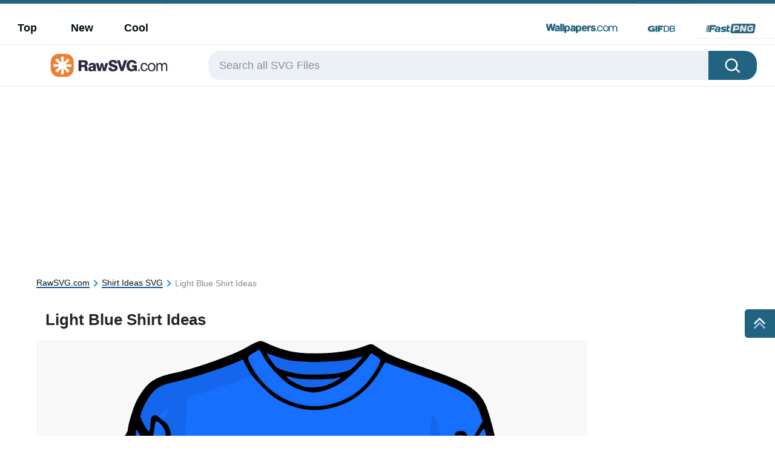

--- FILE ---
content_type: text/html; charset=UTF-8
request_url: https://rawsvg.com/svg/light-blue-shirt-ideas-eqi9yt640fp4h33z.html
body_size: 27835
content:
<!DOCTYPE html>
<html lang="en-US">

<head>
    <meta name='robots' content='index, follow, max-image-preview:large, max-snippet:-1, max-video-preview:-1' />

	<!-- This site is optimized with the Yoast SEO plugin v20.0 - https://yoast.com/wordpress/plugins/seo/ -->
	<title>Light Blue Shirt Ideas SVG File - RawSVG</title>
	<meta name="description" content="Download this Light Blue Shirt Ideas SVG File For Free." />
	<link rel="canonical" href="https://rawsvg.com/svg/light-blue-shirt-ideas-eqi9yt640fp4h33z.html" />
	<meta property="og:locale" content="en_US" />
	<meta property="og:type" content="article" />
	<meta property="og:title" content="Light Blue Shirt Ideas SVG File - RawSVG" />
	<meta property="og:description" content="Download this Light Blue Shirt Ideas SVG File For Free." />
	<meta property="og:url" content="https://rawsvg.com/svg/light-blue-shirt-ideas-eqi9yt640fp4h33z.html" />
	<meta property="og:site_name" content="RawSVG" />
	<meta name="twitter:card" content="summary_large_image" />
	<script type="application/ld+json" class="yoast-schema-graph">{"@context":"https://schema.org","@graph":[{"@type":"WebPage","@id":"https://rawsvg.com/svg/light-blue-shirt-ideas-eqi9yt640fp4h33z.html","url":"https://rawsvg.com/svg/light-blue-shirt-ideas-eqi9yt640fp4h33z.html","name":"Light Blue Shirt Ideas SVG File - RawSVG","isPartOf":{"@id":"https://rawsvg.com/#website"},"datePublished":"2023-07-03T05:12:11+00:00","dateModified":"2023-07-03T05:12:11+00:00","description":"Download this Light Blue Shirt Ideas SVG File For Free.","breadcrumb":{"@id":"https://rawsvg.com/svg/light-blue-shirt-ideas-eqi9yt640fp4h33z.html#breadcrumb"},"inLanguage":"en-US","potentialAction":[{"@type":"ReadAction","target":["https://rawsvg.com/svg/light-blue-shirt-ideas-eqi9yt640fp4h33z.html"]}]},{"@type":"BreadcrumbList","@id":"https://rawsvg.com/svg/light-blue-shirt-ideas-eqi9yt640fp4h33z.html#breadcrumb","itemListElement":[{"@type":"ListItem","position":1,"name":"Home","item":"https://rawsvg.com/"},{"@type":"ListItem","position":2,"name":"SVGs","item":"https://rawsvg.com/svg"},{"@type":"ListItem","position":3,"name":"Light Blue Shirt Ideas"}]},{"@type":"WebSite","@id":"https://rawsvg.com/#website","url":"https://rawsvg.com/","name":"RawSVG","description":"","potentialAction":[{"@type":"SearchAction","target":{"@type":"EntryPoint","urlTemplate":"https://rawsvg.com/?s={search_term_string}"},"query-input":"required name=search_term_string"}],"inLanguage":"en-US"},{"@type":"ImageObject","@id":"https://RawSVG.com/#/schema/image/eqi9yt640fp4h33z","name":"Download Light Blue Shirt Ideas ","caption":"Light Blue Shirt Ideas ","description":"Light Blue Shirt Ideas ","license":"https://RawSVG.com/dmca","acquireLicensePage":"https://rawsvg.com/svg/light-blue-shirt-ideas-eqi9yt640fp4h33z.html","contentUrl":"https://RawSVG.com/images/hd/light-blue-shirt-ideas-eqi9yt640fp4h33z.png","thumbnail":{"@type":"ImageObject","url":"https://RawSVG.com/images/thumbnail/light-blue-shirt-ideas-eqi9yt640fp4h33z.png"}}]}</script>
	<!-- / Yoast SEO plugin. -->


<link rel='dns-prefetch' href='//code.jquery.com' />
<link rel='dns-prefetch' href='//cdnjs.cloudflare.com' />
<link rel='dns-prefetch' href='//maxcdn.bootstrapcdn.com' />
<link rel='stylesheet' id='classic-theme-styles-css' href='https://rawsvg.com/wp-includes/css/classic-themes.min.css?ver=1' type='text/css' media='all' />
<link rel='stylesheet' id='bootstrap-custom-css' href='https://rawsvg.com/wp-content/themes/rawsvg/css/bootstrap-custom.css?ver=1684313266' type='text/css' media='all' />
<link rel='stylesheet' id='style-css' href='https://rawsvg.com/wp-content/themes/rawsvg/style.min.css?ver=1684313265' type='text/css' media='all' />
<link rel='stylesheet' id='elasticpress-autosuggest-css' href='https://rawsvg.com/wp-content/plugins/elasticpress/dist/css/autosuggest-styles.css?ver=c8c6023b345f6f95c1e8' type='text/css' media='all' />
<link rel='stylesheet' id='codes-6-scss-output-css' href='//rawsvg.com/wp-content/custom_codes/6-scss-output.css?ver=43' type='text/css' media='all' />
<link rel='stylesheet' id='codes-33-scss-output-css' href='//rawsvg.com/wp-content/custom_codes/33-scss-output.css?ver=28' type='text/css' media='all' />
<link rel="https://api.w.org/" href="https://rawsvg.com/wp-json/" /><link rel="alternate" type="application/json" href="https://rawsvg.com/wp-json/wp/v2/svgs/25799" /><link rel="EditURI" type="application/rsd+xml" title="RSD" href="https://rawsvg.com/xmlrpc.php?rsd" />
<link rel="wlwmanifest" type="application/wlwmanifest+xml" href="https://rawsvg.com/wp-includes/wlwmanifest.xml" />
<meta name="generator" content="WordPress 6.1.1" />
<link rel="alternate" type="application/json+oembed" href="https://rawsvg.com/wp-json/oembed/1.0/embed?url=https%3A%2F%2Frawsvg.com%2Fsvg%2Flight-blue-shirt-ideas-eqi9yt640fp4h33z.html" />
<link rel="alternate" type="text/xml+oembed" href="https://rawsvg.com/wp-json/oembed/1.0/embed?url=https%3A%2F%2Frawsvg.com%2Fsvg%2Flight-blue-shirt-ideas-eqi9yt640fp4h33z.html&#038;format=xml" />
<link rel="icon" href="https://rawsvg.com/wp-content/uploads/2023/03/cropped-favicon-32x32.png" sizes="32x32" />
<link rel="icon" href="https://rawsvg.com/wp-content/uploads/2023/03/cropped-favicon-192x192.png" sizes="192x192" />
<link rel="apple-touch-icon" href="https://rawsvg.com/wp-content/uploads/2023/03/cropped-favicon-180x180.png" />
<meta name="msapplication-TileImage" content="https://rawsvg.com/wp-content/uploads/2023/03/cropped-favicon-270x270.png" />
<style>
.code-block- {}
.code-block-default {margin: 8px 0; clear: both;}
</style>
<script async src="https://pagead2.googlesyndication.com/pagead/js/adsbygoogle.js?client=ca-pub-5734292711266667"
crossorigin="anonymous"></script>
                    <link rel="preload" media="(max-width:799px)" href="/images/high/light-blue-shirt-ideas-eqi9yt640fp4h33z.png" as="image">
                        <link rel="preconnect" href="https://example.com">
    <link rel="preload" href="https://fonts.googleapis.com/css2?family=Roboto:wght@400;700&display=swap">
    <link rel="icon" href="https://rawsvg.com/wp-content/themes/rawsvg/src/fav.ico">
    <meta charset="UTF-8">
    <meta name="viewport" content="width=device-width, initial-scale=1.0">
    <!-- Google Tag Manager -->
<script>(function(w,d,s,l,i){w[l]=w[l]||[];w[l].push({'gtm.start':
new Date().getTime(),event:'gtm.js'});var f=d.getElementsByTagName(s)[0],
j=d.createElement(s),dl=l!='dataLayer'?'&l='+l:'';j.async=true;j.src=
'https://www.googletagmanager.com/gtm.js?id='+i+dl;f.parentNode.insertBefore(j,f);
})(window,document,'script','dataLayer','GTM-P46X9PS');</script>
<!-- End Google Tag Manager -->

    <script type="text/javascript">
        var ajax_url = 'https://rawsvg.com/wp-admin/admin-ajax.php';
    </script>
</head>
<body
    class="svgs-template-default single single-svgs postid-25799">
<!-- Google Tag Manager (noscript) -->
<noscript><iframe src="https://www.googletagmanager.com/ns.html?id=GTM-P46X9PS"
height="0" width="0" style="display:none;visibility:hidden"></iframe></noscript>
<!-- End Google Tag Manager (noscript) -->
<svg width="0" height="0" class="hidden">
    <symbol xmlns="http://www.w3.org/2000/svg" viewBox="0 0 36 36" id="all-articles-icon">
        <path d="M18 36a18 18 0 1118-18 18.022 18.022 0 01-18 18zm0-33.335A15.335 15.335 0 1033.335 18 15.352 15.352 0 0018 2.665zM8 22h20v2H8v-2zm0-5h20v2H8v-2zm0-5h13v2H8v-2z"
              fill="#29ab88" fill-rule="evenodd"></path>
    </symbol>
    <symbol xmlns="http://www.w3.org/2000/svg" viewBox="0 0 13 8" id="arrow-down">
        <path d="M6.5 4.784L10.731.5l1.592 1.611L6.5 8.007l-5.822-5.9L2.269.5z" fill-rule="evenodd"></path>
    </symbol>
    <symbol xmlns="http://www.w3.org/2000/svg" viewBox="0 0 10 16" id="arrow-right">
        <path d="M2.35 15.485L.513 13.658 6.2 8 .513 2.341 2.35.514 9.874 8z" fill="#2464c4" fill-rule="evenodd"></path>
    </symbol>
    <symbol xmlns="http://www.w3.org/2000/svg" viewBox="0 0 18 13" id="back-to-top">
        <path d="M18 12.878L9 5.632l-9 7.246v-4.76l9-8 9 8v4.76z" fill="#fff" fill-rule="evenodd"></path>
    </symbol>
    <symbol xmlns="http://www.w3.org/2000/svg" viewBox="0 0 15 15" id="close-icon">
        <path d="M14.619 1.275L8.892 7l5.726 5.726L13.347 14 7.62 8.274 1.894 14 .622 12.728 6.348 7 .622 1.275 1.894 0 7.62 5.729 13.347 0z"
              fill="#010101" fill-rule="evenodd"></path>
    </symbol>
    <symbol xmlns="http://www.w3.org/2000/svg" viewBox="0 0 15 15" id="close-icon-white">
        <path d="M14.619 1.275L8.892 7l5.726 5.726L13.347 14 7.62 8.274 1.894 14 .622 12.728 6.348 7 .622 1.275 1.894 0 7.62 5.729 13.347 0z"
              fill="#FFFFFF" fill-rule="evenodd"></path>
    </symbol>
    <symbol xmlns="http://www.w3.org/2000/svg" viewBox="0 0 25 22" id="coffee-icon">
        <path d="M10.329 13.1a.736.736 0 001.042-.036c.278-.3.927-.785.629-1.064-1.264-1.182-1.086-3.641 0-5 1.474-1.843 1.891-4.231 0-6a1.822 1.822 0 00-1.707.212.74.74 0 00.036 1.045c1.135 1.062 1.11 2.44-.052 3.894a5.967 5.967 0 00-1.252 3.512 4.452 4.452 0 001.304 3.437zM25 11.565V13a3.666 3.666 0 01-4 4h-1a7.04 7.04 0 01-7 5H7a6.681 6.681 0 01-7-7l.006-8.388A.91.91 0 011 6h4c.96-1.463 1.388-2.747.323-3.744a.741.741 0 01-.036-1.045A1.834 1.834 0 017 1c1.89 1.768 1.473 4.156 0 6-1.087 1.359-1.264 3.818 0 5 .3.279-.358.765-.635 1.064a.736.736 0 01-1.042.036 4.452 4.452 0 01-1.3-3.437C4.038 8.868 3.679 8.719 4 8H2v7c0 1.886 1.966 5.032 4.7 5.1C8 20 10.825 20 13 20c1.406 0 5-2.056 5-5V8h-3a1.265 1.265 0 01-1-1 1.265 1.265 0 011-1h4a1.265 1.265 0 011 1v1l1.322-.121A3.685 3.685 0 0125 11.565zM23 12a1.873 1.873 0 00-2-2h-1v5l1.322.191C22.536 15.19 23 14.217 23 13v-1z"
              fill="#2464c4" fill-rule="evenodd"></path>
    </symbol>
    <symbol xmlns="http://www.w3.org/2000/svg" viewBox="0 0 23 21" id="display-fixed-icon">
        <path d="M15 19v-5h5v5h-5zm0-11h5v5h-5V8zm0-6h5v5h-5V2zM9 14h5v5H9v-5zm0-6h5v5H9V8zm0-6h5v5H9V2zM3 14h5v5H3v-5zm0-6h5v5H3V8zm0-6h5v5H3V2z"
              class="toggle-buttons" fill-rule="evenodd"></path>
    </symbol>
    <symbol xmlns="http://www.w3.org/2000/svg" viewBox="0 0 23 21" id="display-mosaic-icon">
        <path d="M9 19v-5h11v5H9zm6-11h5v5h-5V8zM9 2h11v5H9V2zM3 2h5v5H3V2zm11 11H3V8h11v5zm-6 6H3v-5h5v5z"
              class="toggle-buttons" fill-rule="evenodd"></path>
    </symbol>
    <symbol xmlns="http://www.w3.org/2000/svg" viewBox="0 0 20 19" id="download">
        <path d="M18.61 19H1.39A1.436 1.436 0 010 17.522v-4.513L2 13v4h16v-4l2 .009v4.513A1.436 1.436 0 0118.61 19zm-8.7-6.145a.444.444 0 01-.67-.04L4.267 6.068s-.677-.583.057-.583h2.507V.346S6.731 0 7.306 0h4.528a.326.326 0 01.4.293v5.044h2.314c.891 0 .22.61.22.61s-4.379 6.434-4.854 6.909z"
              fill="#fff" fill-rule="evenodd"></path>
    </symbol>
    <symbol xmlns="http://www.w3.org/2000/svg" viewBox="0 0 28 24" id="dropbox-icon">
        <path d="M14 5.125L7.5 9.251l6.5 4.128-6.5 4.126L1 13.379l6.5-4.128L1 5.125 7.5 1zM7.482 18.874l6.5-4.127 6.5 4.127L13.98 23zM14 13.379l6.5-4.127L14 5.125 20.5 1 27 5.125l-6.5 4.126 6.5 4.128-6.5 4.127z"
              fill="#fff" fill-rule="evenodd"></path>
    </symbol>
    <symbol xmlns="http://www.w3.org/2000/svg" viewBox="0 0 18 18" id="edit-icon">
        <path d="M1.053 12.972S.282 14.719-1 18c3.355-.759 5.508-1.436 5.508-1.436l1.253-1.3-3.456-3.594zm2.116-2.2l3.455 3.591L14.4 6.284l-3.457-3.591zM13.535 0l-1.728 1.8 3.456 3.59 1.728-1.8z"
              fill="#fff" fill-rule="evenodd"></path>
    </symbol>
    <symbol xmlns="http://www.w3.org/2000/svg" viewBox="0 0 20 20" id="facebook-icon">
        <path d="M11.325 18.011v-7.766h2.617l.392-3.027h-3.01V5.286a1.257 1.257 0 011.5-1.473h1.609V1.106a21.63 21.63 0 00-2.34-.118 3.653 3.653 0 00-3.908 4V7.22H5.561v3.027h2.623v7.763h3.141z"
              fill="#fff" fill-rule="evenodd"></path>
    </symbol>
    <symbol xmlns="http://www.w3.org/2000/svg" viewBox="0 0 25 22" id="favorites-icon">
        <path d="M20.434 13.161l-6.942 6.647a.706.706 0 01-.982 0l-6.952-6.67a3.732 3.732 0 01-.306-.287c-.13-.134-.336-.375-.619-.725a9.588 9.588 0 01-.758-1.079 6.746 6.746 0 01-.6-1.341 4.807 4.807 0 01-.263-1.529 5.062 5.062 0 011.419-3.81 5.381 5.381 0 013.912-1.373 4.433 4.433 0 011.41.239 5.681 5.681 0 011.337.642q.617.4 1.064.759a10.7 10.7 0 01.846.754 10.342 10.342 0 01.848-.753q.446-.355 1.064-.759a5.685 5.685 0 011.337-.642 4.434 4.434 0 011.41-.239 5.381 5.381 0 013.912 1.373 5.068 5.068 0 011.414 3.809q0 2.448-2.551 4.984zM17 4.878c-.683 0-2.2 1.574-4 3.362-2.141-2.113-4.742-4.351-7-2.34-2.746 3.032 2.23 7.1 1.791 6.747l4.866 4.668a.494.494 0 00.687 0l4.856-4.653c1.191-1.184 2.737-2.568 2.8-3.709.094-1.796-.34-4.095-4-4.075z"
              fill="#2464c4" fill-rule="evenodd"></path>
    </symbol>
    <symbol xmlns="http://www.w3.org/2000/svg" viewBox="0 0 28 24" id="google-drive-icon">
        <path d="M13 9L5 21l-3.011-5.839L9 3zm13 6h-8L10.1 1.99h7.515zm-1 1l-3.734 6-14.844-.01L10 16h15z" fill="#fff"
              fill-rule="evenodd"></path>
    </symbol>
    <symbol xmlns="http://www.w3.org/2000/svg" viewBox="0 0 25.48 26" id="google-icon">
        <path d="M25.48 13.29a11.59 11.59 0 00-.27-2.66H13v4.83h7.16a6.35 6.35 0 01-2.65 4.24v.16l3.86 3h.27a12.71 12.71 0 003.87-9.56"
              fill="#4285f4"></path>
        <path d="M13 26a12.36 12.36 0 008.61-3.15l-4.1-3.15A7.74 7.74 0 0113 21a7.83 7.83 0 01-7.4-5.41h-.15L1.44 18.7l-.05.15A13 13 0 0013 26"
              fill="#34a853"></path>
        <path d="M5.6 15.57A8.05 8.05 0 015.17 13a8.44 8.44 0 01.42-2.57v-.17L1.52 7.1l-.13.07a12.94 12.94 0 000 11.67l4.21-3.27"
              fill="#fbbc05"></path>
        <path d="M13 5.03a7.18 7.18 0 015 1.94l3.74-3.59A12.53 12.53 0 0013 0 13 13 0 001.39 7.17l4.2 3.26A7.86 7.86 0 0113 5.03"
              fill="#eb4335"></path>
    </symbol>
    <symbol xmlns="http://www.w3.org/2000/svg" viewBox="0 0 20 17" id="heart-blue">
        <path d="M10 16.85a.682.682 0 01-.491-.195l-6.951-6.547a3.7 3.7 0 01-.306-.282q-.2-.2-.619-.712a9.421 9.421 0 01-.758-1.06 6.561 6.561 0 01-.6-1.316 4.641 4.641 0 01-.263-1.5A4.919 4.919 0 011.431 1.5 5.441 5.441 0 015.343.15a4.506 4.506 0 011.41.235 5.726 5.726 0 011.337.63q.617.4 1.064.746A10.634 10.634 0 0110 2.5a10.3 10.3 0 01.848-.739q.446-.349 1.064-.746a5.727 5.727 0 011.336-.63A4.508 4.508 0 0114.659.15a5.441 5.441 0 013.912 1.35 4.925 4.925 0 011.414 3.739q0 2.4-2.551 4.892l-6.942 6.525a.682.682 0 01-.492.194z"
              fill="#2464c4" fill-rule="evenodd"></path>
    </symbol>
    <symbol xmlns="http://www.w3.org/2000/svg" viewBox="0 0 16 13" id="image-icon">
        <path d="M16 11.018A2 2 0 0114 13H2a2 2 0 01-2-2V2a2 2 0 012-2h12a2 2 0 012 2v9.018zM1 10a2.21 2.21 0 002.23 2H13a1.986 1.986 0 001.518-.711L13 9.051s-.823-2.089-2 0c-.281.368-.885 1.72-2 0-2.115-2.908-3-3.932-3-3.932s0-.972-2 .981c-1.026 1-2.19 2.147-3 2.945V10zm14-7a2.21 2.21 0 00-2.23-2H3a2 2 0 00-2 2v4.085l4-3.932s.977-.707 2 .983a35.228 35.228 0 003 3.932s-.147.482 1-.983c1.353-1.729 2.184.434 4 2.944V3zm-5 1a1 1 0 111-1 1 1 0 01-1 1z"
              fill="#fff" fill-rule="evenodd"></path>
    </symbol>
    <symbol xmlns="http://www.w3.org/2000/svg" viewBox="0 0 19 19" id="link-arrow-icon">
        <path d="M11 19v-8h8v8h-8zm7-7h-6v6h6v-6zM11 0h8v8h-8V0zm1 7h6V1h-6v6zM0 11h8v8H0v-8zm1 7h6v-6H1v6zM0 0h8v8H0V0zm1 7h6V1H1v6z"
              fill="#010101" fill-rule="evenodd"></path>
    </symbol>
    <symbol xmlns="http://www.w3.org/2000/svg" viewBox="0 0 20 20" id="link-icon">
        <path d="M7.917 17.8a4.058 4.058 0 01-5.74-5.737L6.242 8a4.067 4.067 0 015.74 0c.042.042.084.084.123.129.026.023.045.039.071.064a.962.962 0 01.158.21.132.132 0 01.013.023.971.971 0 01-1.322 1.306 1.893 1.893 0 01-.417-.362 2.107 2.107 0 00-2.986-.006L3.55 13.437a2.111 2.111 0 000 2.99 2.111 2.111 0 002.99 0l2.45-2.45a3.174 3.174 0 002.712.036L7.917 17.8zM17.8 7.917l-4.066 4.066a4.061 4.061 0 01-5.74 0c-.042-.042-.084-.084-.123-.129a.615.615 0 01-.068-.065.972.972 0 01-.158-.21.151.151 0 01-.013-.023.971.971 0 011.322-1.306 1.887 1.887 0 01.417.362 2.107 2.107 0 002.986.007l4.072-4.072a2.111 2.111 0 000-2.99 2.111 2.111 0 00-2.99 0L11 6a3.185 3.185 0 00-2.712-.036l3.782-3.785a4.055 4.055 0 115.73 5.738z"
              fill="#fff" fill-rule="evenodd"></path>
    </symbol>
    <symbol xmlns="http://www.w3.org/2000/svg" viewBox="0 0 19 19" id="menu-icon">
        <path d="M11 19v-8h8v8h-8zm7-7h-6v6h6v-6zM11 0h8v8h-8V0zm1 7h6V1h-6v6zM0 11h8v8H0v-8zm1 7h6v-6H1v6zM0 0h8v8H0V0zm1 7h6V1H1v6z"
              fill="#010101" fill-rule="evenodd"></path>
    </symbol>
    <symbol xmlns="http://www.w3.org/2000/svg" viewBox="0 0 20 20" id="more-icon">
        <path d="M16.813 12.5a2 2 0 112-2 2 2 0 01-2 2zM10 12.5a2 2 0 112-2 2 2 0 01-2 2zm-6.812 0a2 2 0 112-2 2 2 0 01-2 2z"
              fill="#fff" fill-rule="evenodd"></path>
    </symbol>
    <symbol xmlns="http://www.w3.org/2000/svg" viewBox="0 0 18 22" id="pending-icon">
        <path d="M12.72 12.7c1.186.658 3.28 2.255 3.28 4.3v2h1v2H0v-2h1v-2c0-2.045 2.094-3.646 3.28-4.308.777-.4 2.15-1.069 2.053-2.187-.03-.345-.36-.9-1.745-1.617A6.322 6.322 0 011 3V2H0V0h17v2h-1v1a7 7 0 01-3.591 5.893c-1.388.713-1.715 1.273-1.744 1.617-.093 1.117 1.463 1.842 2.055 2.19zM9 10c.138-1.583 2.171-2.129 2.765-2.434C13.9 6.621 14 3.032 14 3V2H3v1a5.245 5.245 0 002.235 4.565C5.828 7.87 7.862 8.42 8 10c.238 2.716-2.348 3.465-3.029 4A3.7 3.7 0 003 17v2h11v-2c0-1.074-.593-2.041-1.967-3-.774-.475-3.271-1.28-3.033-4zm4.014 7.991h-9.03v-1h9.03v1zM7 7a4.586 4.586 0 01-3-3h9a5.049 5.049 0 01-3 3c-.92.807-2.482.315-3 0z"
              fill="#fff" fill-rule="evenodd"></path>
    </symbol>
    <symbol xmlns="http://www.w3.org/2000/svg" viewBox="0 0 20 20" id="pin-icon">
        <path d="M10.379 2.141C5.8 2.141 3.5 5.383 3.5 8.087a3.655 3.655 0 001.972 3.635.332.332 0 00.482-.238c.046-.167.146-.584.194-.764a.459.459 0 00-.139-.53 2.723 2.723 0 01-.636-1.867 4.535 4.535 0 014.742-4.558c2.586 0 4.007 1.562 4.007 3.647 0 2.745-1.229 5.061-3.053 5.061a1.478 1.478 0 01-1.52-1.834 20.22 20.22 0 00.85-3.378A1.28 1.28 0 009.1 5.833c-1.03 0-1.857 1.054-1.857 2.464A3.633 3.633 0 007.549 9.8L6.31 14.989a10.527 10.527 0 00-.028 3.611.128.128 0 00.229.055 10.118 10.118 0 001.738-3.115c.118-.423.677-2.616.677-2.616a2.769 2.769 0 002.352 1.186c3.1 0 5.2-2.789 5.2-6.522-.003-2.818-2.422-5.447-6.099-5.447z"
              fill="#fff" fill-rule="evenodd"></path>
    </symbol>
    <symbol xmlns="http://www.w3.org/2000/svg" viewBox="0 0 36 36" width="36" height="36" id="popular_icon">
        <path d="M18.5 34.044a19.914 19.914 0 01-3.037-.251A10.341 10.341 0 018.6 36a21.609 21.609 0 01-6.678-1.156 1.394 1.394 0 01.018-2.618c2.5-.871 3.261-2.306 3.488-3.2a16.336 16.336 0 01-5.382-12C.051 7.634 8.327 0 18.5 0s18.449 7.634 18.449 17.02S28.673 34.044 18.5 34.044zm0-31.525c-8.666 0-15.716 6.505-15.716 14.5a14.035 14.035 0 005.5 11 8.254 8.254 0 01-.209 3c-.127-.081-.265-.146-.39-.23A6.9 6.9 0 016.04 33.01a15.477 15.477 0 003.371.171 3.783 3.783 0 001.439.119 4.721 4.721 0 001.8-.9 11.759 11.759 0 001.719-1.4 16.865 16.865 0 004.131.525c8.666 0 15.716-6.505 15.716-14.5S27.166 2.519 18.5 2.519zm5.729 16.638l.791 4.68a1.4 1.4 0 01-.544 1.357 1.349 1.349 0 01-1.439.105L18.9 23.09l-4.144 2.21a1.35 1.35 0 01-1.439-.105 1.4 1.4 0 01-.544-1.357l.791-4.68-3.35-3.315a1.4 1.4 0 01-.346-1.422 1.373 1.373 0 011.1-.944l4.63-.683 2.07-4.258a1.358 1.358 0 012.451 0l2.07 4.258 4.63.683a1.373 1.373 0 011.1.944 1.4 1.4 0 01-.346 1.422zm-3.141-3.723a1.367 1.367 0 01-1.029-.759L18.9 12.283l-1.163 2.392a1.367 1.367 0 01-1.029.759l-2.6.383 1.882 1.862a1.4 1.4 0 01.393 1.228l-.444 2.629 2.326-1.241a1.348 1.348 0 011.272 0l2.326 1.241-.444-2.629a1.4 1.4 0 01.393-1.228l1.881-1.862z"
              fill="#e35e71" fill-rule="evenodd"/>
    </symbol>
    <symbol xmlns="http://www.w3.org/2000/svg" viewBox="0 0 20 20" id="pw_hide">
        <path d="M16.971 10.025a3.875 3.875 0 011.764 2.519s-.735 2.512-1.282 1.013a4.182 4.182 0 00-1.71-2.483 10.535 10.535 0 01-2.133 1.215 3.744 3.744 0 01.214 2.772s-1.979 1.865-1.746.266a3.907 3.907 0 00-.147-2.514A8.664 8.664 0 0110 13a6.9 6.9 0 01-.9-.081 3.594 3.594 0 01-1.178 2.071s-2.555.617-1.566-.547a3.656 3.656 0 001.107-1.9 12.2 12.2 0 01-2.228-1.008 3.72 3.72 0 01-2.072 1.856S.7 12.982 2.042 12.26a3.9 3.9 0 001.894-1.583A7.446 7.446 0 011 7a9.625 9.625 0 01.6-1.071C3.17 7.863 7.2 11 10 11c3.395.218 7.106-3.546 8.473-5.258A7.677 7.677 0 0119 7a6.784 6.784 0 01-2.029 3.025z"
              fill="#cdcdcd" fill-rule="evenodd"></path>
    </symbol>
    <symbol xmlns="http://www.w3.org/2000/svg" viewBox="0 0 20 20" id="pw_show">
        <path d="M10 16c-3.8 0-8.437-3.5-9-6 0 0 2.673-6 9-6 3.14 0 7.673 1.589 9 6-.173 1.411-3.765 6.089-9 6zm0-11c-4.536-.312-7 5-7 5 .617 1.583 3.677 5 7 5 4.081.262 6.63-4.241 7-5-2.177-4.228-4.253-5-7-5zm.5 9A3.775 3.775 0 017 10a4.544 4.544 0 01.061-.7 1.141 1.141 0 001.095.852 1.156 1.156 0 100-2.312 1.136 1.136 0 00-.729.279A3.46 3.46 0 0110.5 6a3.775 3.775 0 013.5 4 3.775 3.775 0 01-3.5 4z"
              fill="#cdcdcd" fill-rule="evenodd"></path>
    </symbol>
    <symbol xmlns="http://www.w3.org/2000/svg" viewBox="0 0 28 22" id="refine-color-icon">
        <path d="M3.7 4.987c-.827 0-.7-.017-.7.913v11.2c0 .928-.128.912.7.912h20.591c.826 0 .7.016.7-.912V5.9c0-.928.128-.912-.7-.912H3.7zM22.985 16H5V7h17.985v9z"
              fill="#888" fill-rule="evenodd"></path>
    </symbol>
    <symbol xmlns="http://www.w3.org/2000/svg" viewBox="0 0 24 22" id="refine-horizontal-icon">
        <path d="M20.574 5.433L17.4 8.611l1.271 1.271a.962.962 0 01-.118 1.4l-1.8 1.8-1.279-1.282c-1.48 1.473-5.1 5.073-6.342 6.345a3.426 3.426 0 01-2.542 1.272 9.275 9.275 0 00-1.907.636l-1.271-1.272s.467-.29.636-1.907c-.255-1.405 1.271-2.543 1.271-2.543l6.353-6.353L10.4 6.7l1.911-1.9a1.019 1.019 0 011.271 0l1.271 1.271 3.178-3.181c1-.772 1.271 0 1.271 0l1.271 1.271a.919.919 0 01.001 1.272zM6.59 15.6l-.636 1.91 1.907-.636 6.347-6.347-1.268-1.274z"
              fill="#010101" fill-rule="evenodd"></path>
    </symbol>
    <symbol xmlns="http://www.w3.org/2000/svg" viewBox="0 0 24 22" id="refine-icon">
        <path d="M18.859 16a3.981 3.981 0 01-7.717 0H2v-2h9.142a3.981 3.981 0 017.717 0H22v2h-3.141zM15 13a2 2 0 102 2 2 2 0 00-2-2zM9 9a3.991 3.991 0 01-3.859-3H2V4h3.141a3.981 3.981 0 017.717 0H22v2h-9.141A3.991 3.991 0 019 9zm0-6a2 2 0 102 2 2 2 0 00-2-2z"
              fill="#010101" fill-rule="evenodd"></path>
    </symbol>
    <symbol xmlns="http://www.w3.org/2000/svg" viewBox="0 0 24 22" id="refine-orientation-icon">
        <path d="M17.128 2.3a9.5 9.5 0 015.446 7.685H24A11.2 11.2 0 0012.645 0c-.214 0-.418.018-.632.032l3.625 3.465zM11 1a1.437 1.437 0 00-2 0L2.38 7.449C1.832 7.992 3.452 9.457 4 10l10 10c.538.536 1.075 1.119 1.622.575L22 15c1.458-1.459.571-2.48 0-3zm4.131 18.015L4.006 8.11l5.889-5.775 11.263 11zm-7.038-.3a9.568 9.568 0 01-5.667-7.706H1A11.2 11.2 0 0012.355 21c.214 0 .418-.018.632-.032L9.362 17.5z"
              fill="#010101" fill-rule="evenodd"></path>
    </symbol>
    <symbol xmlns="http://www.w3.org/2000/svg" viewBox="0 0 28 22" id="refine-panoramic-icon">
        <path d="M27.989 18.1c0 .928.128.912-.7.912l-6.592-1H8.7a.734.734 0 01-.2-.034.734.734 0 01-.2.034l-7.592 1c-.826 0-.7.016-.7-.912V4.9C0 3.97-.127 3.987.7 3.987l7.592 1h12c.157 0 .271 0 .367.007.015 0 .025-.007.041-.007l6.592-1c.826 0 .7.984.7 1.912V18.1zM7.985 7L2 6v11l5.981-1V7zm12 0H9v9h10.985V7zm6-1L21 7v9l4.981 1V6z"
              fill="#888" fill-rule="evenodd"></path>
    </symbol>
    <symbol xmlns="http://www.w3.org/2000/svg" viewBox="0 0 24 22" id="refine-size-icon">
        <path d="M22.8 19.074c0 .925.125.908-.682.908H2c-.807 0-.682.016-.682-.908V2.927C1.313 2 1.188 2.018 2 2.018h20.119c.807 0 .682-.016.682.908v16.148zM21.241 3.558H2.873v14.884h18.368V3.558zM7.973 10.014h8.054L16.008 8l2.653 2.013H19v.26l1 .756-1 .752V12h-.283l-2.653 2-.019-2h-8.09l-.019 2L4 11.031 7.992 8z"
              fill="#010101" fill-rule="evenodd"></path>
    </symbol>
    <symbol xmlns="http://www.w3.org/2000/svg" viewBox="0 0 28 22" id="refine-square-icon">
        <path d="M23.013 2.7c0-.826.016-.7-.912-.7H5.9c-.928 0-.912-.128-.912.7v15.591c0 .826-.016.7.912.7h16.2c.928 0 .912.128.912-.7V2.7zM7 16.985V4h14v12.985H7z"
              fill="#888" fill-rule="evenodd"></path>
    </symbol>
    <symbol xmlns="http://www.w3.org/2000/svg" viewBox="0 0 28 22" id="refine-vertical-icon">
        <path d="M21.013.7c0-.826.016-.7-.912-.7H8.9c-.93 0-.914-.127-.914.7v20.591c0 .826-.016.7.912.7H20.1c.928 0 .912.128.912-.7V.7zM10 19.985V2h9v17.985h-9z"
              fill="#888" fill-rule="evenodd"></path>
    </symbol>
    <symbol xmlns="http://www.w3.org/2000/svg" viewBox="0 0 19 21" id="search-desktop">
        <path d="M18.673 19.132l-1.578 1.213-4.463-5.83a7.99 7.99 0 111.473-1.35zM8 1a7 7 0 107.01 7A7.005 7.005 0 008 1z"
              fill="#010101" fill-rule="evenodd"></path>
    </symbol>
    <symbol xmlns="http://www.w3.org/2000/svg" viewBox="0 0 25 22" id="search-mobile">
        <path d="M23.076 14.087h-1.715a7.494 7.494 0 01-.373.89l1.2 1.217a.911.911 0 010 1.313l-2.873 2.907a.98.98 0 01-1.3 0l-1.2-1.217c-.278.141-.557.236-.88.377v1.735a1.3 1.3 0 01-1.019.7h-4.024a.935.935 0 01-.925-.936v-1.731a7.331 7.331 0 01-.88-.377l-1.2 1.217a.891.891 0 01-1.3 0l-2.873-2.906a.911.911 0 010-1.313l1.2-1.217c-.139-.282-.233-.563-.373-.89H2.924A.935.935 0 012 12.919V8.845a.935.935 0 01.925-.936h1.71a7.483 7.483 0 01.373-.89L3.8 5.8a.911.911 0 010-1.313l2.877-2.906a.885.885 0 011.3 0L9.178 2.8c.278-.141.557-.236.88-.377v-1.5a.935.935 0 01.925-.936h4.027a.935.935 0 01.925.936v1.73a7.325 7.325 0 01.88.377l1.2-1.217a.886.886 0 011.3 0l2.872 2.907a.921.921 0 010 1.313l-1.2 1.217c.139.282.233.563.373.89h1.715a.942.942 0 01.925.936v4.075a.935.935 0 01-.924.936zm-1.118-4.211h-1.437a.9.9 0 01-.88-.7 7.1 7.1 0 00-.7-1.735 1.011 1.011 0 01.139-1.127l1.02-1.035-1.572-1.595-1.019 1.031a.9.9 0 01-1.113.141 6.083 6.083 0 00-1.715-.7.9.9 0 01-.7-.89V1.808h-2.218v1.454a.9.9 0 01-.7.89 6.928 6.928 0 00-1.715.7.981.981 0 01-1.113-.141L7.22 3.684 5.645 5.279 6.664 6.31A.924.924 0 016.8 7.436a6.24 6.24 0 00-.7 1.735.9.9 0 01-.88.7H3.791v2.248h1.436a.9.9 0 01.88.7 7.108 7.108 0 00.7 1.735 1.011 1.011 0 01-.139 1.127l-1.023 1.04 1.575 1.595 1.019-1.031a.9.9 0 011.113-.141 6.085 6.085 0 001.715.7.9.9 0 01.7.89v1.454h2.222v-1.45a.9.9 0 01.7-.89 6.923 6.923 0 001.715-.7.981.981 0 011.113.141l1.019 1.031 1.564-1.599-1.015-1.031a.924.924 0 01-.139-1.126 6.243 6.243 0 00.7-1.735.9.9 0 01.88-.7h1.436V9.876zm-9.077 6.182a5.084 5.084 0 115-5.06 5.038 5.038 0 01-5 5.06zm0-8.295A3.235 3.235 0 1016.077 11a3.223 3.223 0 00-3.196-3.237z"
              fill="#2464c4" fill-rule="evenodd"></path>
    </symbol>
    <symbol xmlns="http://www.w3.org/2000/svg" viewBox="0 0 26 25" id="settings-icon">
        <path d="M25.477 22.737L23.72 24.5l-5.7-5.708a10.406 10.406 0 111.65-1.872zM11 3a8 8 0 108 8 8 8 0 00-8-8z"
              fill="#010101" fill-rule="evenodd"></path>
    </symbol>
    <symbol xmlns="http://www.w3.org/2000/svg" viewBox="0 0 28 24" id="tag-icon">
        <path d="M26 16.168a5.987 5.987 0 01-11.39 2.591l-3.41 3.41L2 12.968 12.683 2.284l6.089-.466 3.536.042.042 3.54-.392 5.127A5.982 5.982 0 0126 16.168zM20.462 3.706L18.2 3.365l-4.849.371-9.232 9.232 7.081 7.081 2.9-2.9a5.9 5.9 0 015.9-6.981c.164 0 .317.035.478.048l.322-4.248zM23 15h-2v-2h-2v2h-2v2h2v2h2v-2h2v-2zm-6.234-5.768a1.858 1.858 0 01-1.313-.539 1.837 1.837 0 010-2.608 1.869 1.869 0 012.062-.385 1.61 1.61 0 01.949.942 1.837 1.837 0 01-.385 2.048 1.858 1.858 0 01-1.313.542z"
              fill="#fff" fill-rule="evenodd"></path>
    </symbol>
    <symbol xmlns="http://www.w3.org/2000/svg" viewBox="0 0 36 36" id="trending-icon">
        <path d="M18 36a18.013 18.013 0 01-15.773-9.34l1.712-2.568.019.049 5.353-7.659a1.334 1.334 0 011.912-.289l7.3 5.675 5.664-7.748-4.062.465a1.333 1.333 0 11-.3-2.649l7.087-.811h.036a1.32 1.32 0 01.452.031c.008 0 .014.007.021.009.031.009.056.026.086.037a1.318 1.318 0 01.332.172 1.289 1.289 0 01.109.093 1.306 1.306 0 01.217.253 1.273 1.273 0 01.075.117 1.318 1.318 0 01.147.448l.857 7.063a1.334 1.334 0 01-2.648.321l-.45-3.71-6.278 8.588a1.334 1.334 0 01-1.895.266l-7.277-5.657-5.291 7.569A15.317 15.317 0 102.665 18a15.125 15.125 0 00.23 2.516L.879 23.539A18 18 0 1118 36z"
              fill="#feb300" fill-rule="evenodd"></path>
    </symbol>
    <symbol xmlns="http://www.w3.org/2000/svg" viewBox="0 0 20 20" id="twitter-icon">
        <path d="M16.293 6.922S16.411 14 9.636 15.88c-1.515.4-5.44.452-7.133-1.178.149-.069 2.912.393 4.28-1.179a3.331 3.331 0 01-2.616-2.357 1.713 1.713 0 001.189.236A3.753 3.753 0 012.978 8.1a2.007 2.007 0 001.422.472c-.321-.423-2.076-1.227-.946-4.243.179.078 2.436 3.222 6.42 3.3a3.138 3.138 0 011.427-3.3 3.36 3.36 0 014.042.472 3.616 3.616 0 001.9-.943 2.3 2.3 0 01-.951 1.886 5.263 5.263 0 001.189-.472.737.737 0 01-.238.707 9.663 9.663 0 01-.95.943z"
              fill="#fff" fill-rule="evenodd"></path>
    </symbol>
    <symbol xmlns="http://www.w3.org/2000/svg" viewBox="0 0 25 22" id="unload-icon">
        <path d="M23.341 16.993a6.084 6.084 0 01-4.079 2.013h-1.7a1.008 1.008 0 010-2.016h1.588a4.3 4.3 0 00.393-8.48 1.009 1.009 0 01-.835-.9 5.085 5.085 0 00-9.66-1.672 1.008 1.008 0 01-1.26.516 1.989 1.989 0 00-.694-.122 2.038 2.038 0 00-2.035 2.036 1.976 1.976 0 00.121.7 1.016 1.016 0 01-.44 1.224 3.475 3.475 0 00-1.719 2.989 3.712 3.712 0 003.252 3.716h2.164a1.008 1.008 0 010 2.016H6.184a5.332 5.332 0 01-3.7-1.854 5.86 5.86 0 01-1.483-3.873 5.5 5.5 0 012.083-4.3 4.231 4.231 0 01-.045-.61 4.056 4.056 0 014.055-4.05 4.138 4.138 0 01.523.034 7.1 7.1 0 0110.816-1.485A7.036 7.036 0 0120.6 6.708a6.188 6.188 0 013.083 2.175 6.412 6.412 0 011.308 3.845 6.329 6.329 0 01-1.65 4.265zM9.254 12.346l3.09-3.088a.9.9 0 01.644-.271.916.916 0 01.642.269l3.092 3.089a.911.911 0 01-.644 1.555.894.894 0 01-.638-.27L14 12v8a1.072 1.072 0 01-1 1 1.072 1.072 0 01-1-1v-8l-1.46 1.631a.9.9 0 01-.64.269.912.912 0 01-.646-1.554z"
              fill="#2464c4" fill-rule="evenodd"></path>
    </symbol>
    <symbol xmlns="http://www.w3.org/2000/svg" viewBox="0 0 25 22" id="upload-icon">
        <path d="M20.5 22h-16A2.5 2.5 0 012 19.5v-16A2.5 2.5 0 014.5 1h16A2.494 2.494 0 0123 3.5v16a2.5 2.5 0 01-2.5 2.5zM21 4a1.222 1.222 0 00-1-1H5a1.222 1.222 0 00-1 1v10l2.609-2.343a.861.861 0 011.216 0l3.038 3.038 5.686-5.686a.858.858 0 011.216 0L21 12V4zm0 11l-3.841-4.166-5.686 5.686a.858.858 0 01-1.216 0l-3.038-3.037L4 17v2a1.222 1.222 0 001 1h15a1.222 1.222 0 001-1v-4zM8.988 9.994a3 3 0 113-3 3 3 0 01-3 3zm1.24-3a1.24 1.24 0 10-1.24 1.24A1.241 1.241 0 0010.228 7z"
              fill="#2464c4" fill-rule="evenodd"></path>
    </symbol>
    <symbol xmlns="http://www.w3.org/2000/svg" viewBox="0 0 15 16" id="verify-icon">
        <path d="M15.5 8l-1.89 1.948.362 2.667-2.7.486-1.3 2.366L7.5 14.3l-2.472 1.167L3.724 13.1l-2.7-.486.366-2.666L-.5 8l1.89-1.948-.363-2.667 2.7-.486 1.3-2.366L7.5 1.7 9.972.533l1.3 2.366 2.7.486-.362 2.667zM9 5L6.225 9.835 5 7 3 9l1 1 1 1 1.223.986 1.043-1.074L12 5H9z"
              fill="#2464c4" fill-rule="evenodd"></path>
    </symbol>
    <symbol xmlns="http://www.w3.org/2000/svg" viewBox="0 0 28 24" id="svgs-icon">
        <path d="M26.065 18.991a7.1 7.1 0 01-4.758 2.348h-1.989a1.176 1.176 0 010-2.352h1.857a5.012 5.012 0 00.459-9.893 1.177 1.177 0 01-.974-1.044A5.932 5.932 0 009.389 6.095a1.176 1.176 0 01-1.47.6 2.319 2.319 0 00-.81-.142A2.377 2.377 0 004.735 8.93a2.3 2.3 0 00.141.814 1.186 1.186 0 01-.514 1.428 4.054 4.054 0 00-2.005 3.487 4.331 4.331 0 003.794 4.335h2.525a1.176 1.176 0 010 2.352H6.048a6.22 6.22 0 01-4.312-2.163 6.836 6.836 0 01-1.73-4.518 6.419 6.419 0 012.43-5.012 4.923 4.923 0 01-.053-.712 4.732 4.732 0 014.726-4.727 4.855 4.855 0 01.61.039 8.282 8.282 0 0112.62-1.732 8.207 8.207 0 012.533 4.472 7.217 7.217 0 013.6 2.538 7.48 7.48 0 011.526 4.485 7.384 7.384 0 01-1.933 4.975zM9.63 13.57l3.605-3.6a1.052 1.052 0 01.752-.316 1.069 1.069 0 01.749.313l3.608 3.6a1.063 1.063 0 01-.751 1.814h-.006a1.044 1.044 0 01-.745-.315l-1.676-1.9V22.5A1.251 1.251 0 0114 23.667a1.251 1.251 0 01-1.167-1.167v-9.333l-1.7 1.9a1.052 1.052 0 01-.751.316 1.064 1.064 0 01-.752-1.813z"
              fill="#fff" fill-rule="evenodd"></path>
    </symbol>
    <symbol xmlns="http://www.w3.org/2000/svg" viewBox="0 0 20 20" id="whatsapp-icon">
        <path d="M9.664.9A8.789 8.789 0 00.843 9.652a8.676 8.676 0 001.265 4.523l-1.591 4.7L5.4 17.321a8.835 8.835 0 0013.083-7.667A8.789 8.789 0 009.664.9zm0 16.047a7.33 7.33 0 01-4.041-1.205l-2.82.9.917-2.714a7.211 7.211 0 01-1.4-4.274 7.341 7.341 0 117.342 7.29zm4.134-5.3c-.222-.12-1.307-.7-1.511-.784a.356.356 0 00-.514.093c-.159.217-.609.705-.745.85a.347.347 0 01-.49.037 6.142 6.142 0 01-1.768-1.177 6.691 6.691 0 01-1.2-1.593.325.325 0 01.117-.453c.1-.1.234-.253.352-.378a1.507 1.507 0 00.239-.365.411.411 0 000-.392c-.051-.117-.461-1.235-.632-1.685s-.36-.39-.493-.4-.28-.03-.43-.035a.827.827 0 00-.609.258 2.467 2.467 0 00-.859 1.832A4.305 4.305 0 006.086 9.8 9.2 9.2 0 009.8 13.322c2.256.98 2.265.681 2.679.659a2.278 2.278 0 001.562-1.006 1.857 1.857 0 00.172-1.057 1.171 1.171 0 00-.422-.276z"
              fill="#fff" fill-rule="evenodd"></path>
    </symbol>
</svg>


<div class="login-modal svgs-modal" style="height: 658px;">
    <article>
        <div>
            <div class="close-modal" style="cursor: pointer; float: right; width: 40px;height: 40px;">
                <svg class="icon" style="width: 20px;height: 20px;margin-right: 10px; margin-top: 15px;">
                    <use xlink:href="#close-icon"></use>
                </svg>
            </div>
        </div>
        <div class="front-modal-content" style="padding: 36px;">
            <picture>
                <img src="https://rawsvg.com/wp-content/themes/rawsvg/src/fav.ico" alt="RawSVG.com"
                     height="40" width="40" style=" margin: 0 3px;"/>
            </picture>
            <div class="modal-head mt-3 mb-3">Log In to <strong>RawSvg</strong>.com</div>
            <div class="fb-login-button" data-size="large" data-button-type="continue_with"
                 data-layout="default" data-auto-logout-link="false" data-use-continue-as="false" data-width="">
            </div>
            <div class="facebook">
                <svg class="icon"
                     style="width: 20px;height: 20px;margin-right: 10px;background: #0D6ECC;border-radius: 10px;padding: 3px;">
                    <use xlink:href="#facebook-icon"></use>
                </svg>
                Continue with Facebook
            </div>
            <div class="google">
                <svg class="icon" style="width: 20px;height: 20px;margin-right: 10px;">
                    <use xlink:href="#google-icon"></use>
                </svg>
                Continue with Google
            </div>
            <div class="mt2">or</div>
            <form style="margin-top: 12px;" class="needs-validation" novalidate>
                <div>
                    <label for="username" style="display: none;">Username</label>
                    <input type="text" placeholder="User Name" id="username" required/>
                    <div class="invalid-feedback">
                        Email address is missing
                    </div>
                </div>
                <div style="position: relative;" class="password-block">
                    <label for="login-password" style="display: none;">Password</label>
                    <input type="password" placeholder="Password" id="login-password" required/>
                    <div style="position: absolute; right: 30px; top: 5px; cursor: pointer; width: 20px;">
                        <svg class="icon show-pass-button"
                             style="width: 20px; height: 20px;margin-right: 10px;">
                            <use xlink:href="#pw_show"></use>
                        </svg>
                    </div>
                    <div class="invalid-feedback">
                        Password is missing
                    </div>
                </div>
                <div class="d-hide invalid-feedback">
                    Incorrect email and/or password. Please try again.
                </div>
                <button class="front-login-submit-button">Log In</button>
                <div>Forgot your password? <a href="#" style="text-decoration: underline;"
                                              class="front-reset-password">Reset it</a></div>
                <div style="margin-top: 24px; border-top: 1px solid #e0e0e0;" class="pt-3">Not on RawSVG.com
                    yet? <a href="#" class="obvious front-signup-button">Sign Up</a></div>
            </form>
        </div>
    </article>
</div>

<div class="signup-modal svgs-modal" style="height: 658px;">
    <article>
        <div>
            <div class="close-modal" style="cursor: pointer; float: right; width: 40px;height: 40px;">
                <svg class="icon" style="width: 20px;height: 20px;margin-right: 10px; margin-top: 15px;">
                    <use xlink:href="#close-icon"></use>
                </svg>
            </div>
        </div>
        <div class="front-modal-content" style="padding: 36px;">
            <picture>
                <img src="https://rawsvg.com/wp-content/themes/rawsvg/src/fav.ico" alt="RawSVG.com"
                     height="40" width="40" style=" margin: 0 3px;"/>
            </picture>
            <div class="modal-head mt-3 mb-3">Sign Up to <strong>RawSVG</strong>.com</div>
            <div class="fb-login-button" data-size="large" data-button-type="continue_with"
                 data-layout="default" data-auto-logout-link="false" data-use-continue-as="false" data-width="">
            </div>
            <div class="facebook">
                <svg class="icon"
                     style="width: 20px;height: 20px;margin-right: 10px;background: #0D6ECC;border-radius: 10px;padding: 3px;">
                    <use xlink:href="#facebook-icon"></use>
                </svg>
                Continue with Facebook
            </div>
            <div class="google">
                <svg class="icon" style="width: 20px;height: 20px;margin-right: 10px;">
                    <use xlink:href="#google-icon"></use>
                </svg>
                Continue with Google
            </div>
            <div class="mt2">or</div>
            <form style="margin-top: 12px;" class="needs-validation" novalidate>
                <div>
                    <label for="email" style="display: none;">Email</label>
                    <input type="email" placeholder="Email Address" id="email" required email/>
                    <div class="invalid-feedback">
                        Please enter a valid email address
                    </div>
                </div>
                <div style="position: relative;" class="password-block">
                    <label for="password" style="display: none;">Password</label>
                    <input type="password" placeholder="Password" id="password" required/>
                    <div style="position: absolute; right: 30px; top: 5px; cursor: pointer; width: 20px;">
                        <svg class="icon show-pass-button"
                             style="width: 20px; height: 20px;margin-right: 10px;">
                            <use xlink:href="#pw_show"></use>
                        </svg>
                    </div>
                    <div class="invalid-feedback">
                        Please choose a strong password
                    </div>
                </div>
                <div class="d-hide invalid-feedback">
                    Sorry, that username already exists
                </div>
                <button class="front-signup-submit-button">Sign Up</button>
                <div style="color: #888888; font-size: 12px;">By signing up, you agree to RawSVG.com's <a
                            href="/privacy-policy"
                            style="text-decoration: underline;  color: #2464c4; font-weight: bold">Privacy policy </a> &
                    <a href="/terms" style="text-decoration: underline; color: #2464c4; font-weight: bold">Terms of
                        Service</a></div>
                <div style="margin-top: 24px; border-top: 1px solid #e0e0e0;" class="pt-3">Already a member? <a href="#"
                                                                                                                class="obvious front-login-button">Log
                        In</a></div>
            </form>
        </div>
    </article>
</div>
<div class="password-modal svgs-modal">
    <article>
        <div>
            <div class="close-modal" style="cursor: pointer; float: right; width: 40px;height: 40px;">
                <svg class="icon" style="width: 20px;height: 20px;margin: 10px; margin-top: 15px;">
                    <use xlink:href="#close-icon"></use>
                </svg>
            </div>
        </div>
        <div class="front-modal-content" style="padding: 36px;">
            <picture>
                <img src="https://rawsvg.com/wp-content/themes/rawsvg/src/fav.ico" alt="RawSVG.com"
                     height="40" width="40" style=" margin: 0 3px;"/>
            </picture>
            <div class="modal-head mt-3 mb-3"><strong>Forgot your Password?</strong></div>
            <p>
                Enter your email address and we will send you a link to reset your password
            </p>
            <form style="margin-top: 12px;" class="needs-validation" novalidate>
                <div>
                    <label for="reset-email" style="display: none;">Your Name</label>
                    <input type="email" placeholder="Email Address" id="reset-email" required email/>
                    <div class="invalid-feedback">
                        Please enter your email address
                    </div>
                </div>
                <button class="front-reset-submit-button">Reset</button>
                <div style="margin-top: 24px; border-top: 1px solid #e0e0e0;" class="pt-3"><a href="#"
                                                                                              class="obvious front-login-button">Back
                        to Log In</a></div>
            </form>
        </div>
    </article>
</div>


<nav class="navgation">
    <div class="navbar" id="navbarMainContent">
        <ul class="navbar-nav mr-auto ml-auto">
            <li class="menu-item menu-item-top"><a href="https://rawsvg.com/top" class="menu-item-link"
                                                   title="Top SVG">Top</a></li>
            <li class="menu-item menu-item-new"><a href="https://rawsvg.com/new" class="menu-item-link"
                                                   title="New SVG">New</a></li>
            <li class="menu-item menu-item-cool"><a href="https://rawsvg.com/cool"
                                                    class="menu-item-link" title="Cool SVG">Cool</a></li>
 

            <li class="menu-item desktop" style="flex: 1; justify-content: flex-end;">
                <div class="redirect-block wps">
                    <a class="navbar-brand" target="_blank" rel="nofollow" title='Wallpapers.com' href="https://wallpapers.com">
                        <picture>
                            <source srcset="https://rawsvg.com/wp-content/themes/rawsvg/src/wps.svg" width="132" height="18" media="(min-width: 800px)"/>
                            <source srcset="https://rawsvg.com/wp-content/themes/rawsvg/src/wps-ico.svg" width="30" height="38"
                                    media="(max-width: 799px)"/>
                            <img src="https://rawsvg.com/wp-content/themes/rawsvg/src/wps.svg" alt="Wallpapers.com" width="132" height="18"
                                 class="card-img-top">
                        </picture>
                    </a>
                </div>
            </li>
            <li class="menu-item desktop" style="justify-content: flex-end;">
                <div class="redirect-block gdb">
                    <a class="navbar-brand" target="_blank" rel="nofollow" title='GifDB.com' href="https://gifdb.com/">
                        <picture>
                            <source srcset="https://rawsvg.com/wp-content/themes/rawsvg/src/gdb.svg" width="59" height="13" media="(min-width: 800px)"/>
                            <source srcset="https://rawsvg.com/wp-content/themes/rawsvg/src/gdb-ico.svg" width="30" height="38" media="(max-width: 799px)"/>
                            <img src="https://rawsvg.com/wp-content/themes/rawsvg/src/gdb.svg" alt="GifDB" width="59" height="13"
                                 class="card-img-top">
                        </picture>
                    </a>
                </div>
            </li>
            <li class="menu-item desktop" style="justify-content: flex-end;">
                <div class="redirect-block fpg">
                    <a class="navbar-brand" target="_blank" rel="nofollow" title='FastPNG.com' href="https://fastpng.com/">
                        <picture>
                            <source srcset="https://rawsvg.com/wp-content/themes/rawsvg/src/fng.svg" width="97" height="18" media="(min-width: 800px)"/>
                            <source srcset="https://rawsvg.com/wp-content/themes/rawsvg/src/fng.svg" width="30" height="38" media="(max-width: 799px)"/>
                            <img src="https://rawsvg.com/wp-content/themes/rawsvg/src/fng.svg" alt="FastPNG.com" width="97" height="18"
                                 class="card-img-top">
                        </picture>
                    </a>
                </div>
            </li>
        </ul>
    </div>
</nav>	
	

	
	
	
	
	
	
	
	
<header class="sticky-top new-sticky">
    <div class="logo-block">
        <a class="navbar-brand" title='Back to Home page' href="/">
            <picture>
                <source srcset="
    https://rawsvg.com/wp-content/themes/rawsvg/src/logo.svg" width="213" height="38" media="(min-width: 800px)"/>
                <source srcset="
    https://rawsvg.com/wp-content/themes/rawsvg/src/logo-sm.svg" width="30" height="38" media="(max-width: 799px)"/>
                <img src="
    https://rawsvg.com/wp-content/themes/rawsvg/src/logo.svg" alt="rawsvg" width="213" height="38"
                     class="card-img-top">
            </picture>
        </a>
    </div>
    <div class="search-block">
        <input type="text" placeholder="Search all SVG Files" id="headerSearch"
               class="header-search search-field search-autocomplete"/>
        <p class="mr-2 search d-none d-sm-flex">
            <svg id="searchArea" xmlns="http://www.w3.org/2000/svg" width="26" height="25" viewBox="0 0 26 25"
                 style="z-index: 2;">
                <path data-name="Search icon"
                      fill="#010101"
                      fill-rule="evenodd"
                      d="M25.477,22.737L23.72,24.5l-5.7-5.708A10.406,10.406,0,1,1,19.67,16.92ZM11,3a8,8,0,1,0,8,8A8,8,0,0,0,11,3Z"/>
            </svg>
        </p>
        <div class="search-images active">
            <div class="search-logo-box">
                <p class="search-text">
                    Search <span class="site-text">RawSVG</span>.com
                </p>
                <picture class="search-logo">
                    <img src="https://rawsvg.com/wp-content/themes/rawsvg/src/logo-text.svg" alt="RawSVG.com"
                         width="120" height="35">
                </picture>
            </div>
            <div class="search-buffer">
            </div>
            <p class="d-flex d-lg-none" id="msearchbtn">
                <svg xmlns="http://www.w3.org/2000/svg" width="24" height="23" viewBox="0 0 26 25">
                    <path data-name="Search icon" fill="#010101" fill-rule="evenodd"
                          d="M25.477,22.737L23.72,24.5l-5.7-5.708A10.406,10.406,0,1,1,19.67,16.92ZM11,3a8,8,0,1,0,8,8A8,8,0,0,0,11,3Z"></path>
                </svg>
            </p>
        </div>
    </div>
    <div class="m-nav">
        <button class='navbar-switch' type="button" style="border: none; outline: none;">
            <svg class="icon" style="margin-top:2px;margin-left:2px" viewBox="0 0 20 20" height="20">
                <g>
                    <path class="st0" d="M0,10.9h20v-2H0V10.9z M0,17.9h20v-2H0V17.9z M0,1.9v2h20v-2H0z"></path>
                </g>
            </svg>
        </button>
        <div class="sub-menu-mobile-wrap">
            <div class="close-submenu">
                <svg class="icon" style="width: 20px;
										 height: 20px;
										 transform: rotate(90deg);
										 margin-right: 10px;">
                    <use xlink:href="#arrow-down"></use>
                </svg>
                <span class="submenu-title"></span>
            </div>
            <div class="submenu-wrap">
                <ul class="submenu-content">
                </ul>
            </div>
        </div>
    </div>
	<script async data-id="101452155" src="//static.getclicky.com/js"></script>
</header>
<div class="st-marker"></div>
<main class="ad-enabled single">
	<div class="content-row">
		<div class="container">
			<nav aria-label="breadcrumb" class="nav-breadcrumbs">
					<ol class="breadcrumb">
						<li class="breadcrumb-item"><a href="/">RawSVG.com</a></li>
						<li class="breadcrumb-item"><a href="https://rawsvg.com/shirt-ideas" title="Shirt Ideas PNG">Shirt Ideas SVG</a></li>
						<li class="breadcrumb-item active" aria-current="page"><span>Light Blue Shirt Ideas</span></li>
					</ol>
			</nav>
			<h1>Light Blue Shirt Ideas</h1>
			<div class="mt-2">
				<div class="content-section">
					<div class="content-detail">
					<div class="image-viewer">
						<div class="img-unit"> <!-- Image Unit -->
						<figure>
<!--					<a href="/images/file/--><!--.png" title="--><!--" download="--><!--.png" class="stretched-link download-item">-->
							<picture class="picture-box">
								<source type="image/png" srcset="/images/high/light-blue-shirt-ideas-eqi9yt640fp4h33z.png" loading="lazy" media="(min-width: 800px)" width="730" height="796">
								<source type="image/png" srcset="/images/thumbnail/light-blue-shirt-ideas-eqi9yt640fp4h33z.png" loading="lazy" width="300" height="300">
								<img class="post-image priority promote"  alt="Light Blue Shirt Ideas" width="730" height="796" src="/images/file/light-blue-shirt-ideas-eqi9yt640fp4h33z.svg">
							</picture>
<!--					</a>-->
							<figcaption>Light Blue Shirt Ideas</figcaption>
						</figure>

						</div>
						<div class="share-options">
							<div class="panel">
								<button class="option-button share-action">
									<svg version="1.1" xmlns="http://www.w3.org/2000/svg" width="20" height="20" viewBox="2 0 20 20" ><path d="M13 16.3v-4.2c-5.4 0-8.7 5.2-9.6 7.2C3.4 12.7 5.5 6 13 4.9V.7l9.6 8-9.6 7.6z" style="fill:#2464c4;fill-rule:evenodd"/></svg>
								</button>
								<button class="option-button embed-action">
									<svg xmlns="http://www.w3.org/2000/svg" width="20" height="20" viewBox="0 0 20 20"><path d="m20.663 11.3-5.171 5.126a1.131 1.131 0 0 1-1.589 0 1.107 1.107 0 0 1 0-1.575L18.3 10.5l-4.4-4.354a1.107 1.107 0 0 1 0-1.575 1.131 1.131 0 0 1 1.589 0L20.663 9.7a1.145 1.145 0 0 1 0 1.6ZM8.749 17.985a1.216 1.216 0 0 1-1.011-1.4L9.823 4.017a1.225 1.225 0 0 1 2.419.394l-2.085 12.572a1.224 1.224 0 0 1-1.408 1.002ZM6.1 16.658a1.131 1.131 0 0 1-1.589 0L-.66 11.532a1.145 1.145 0 0 1 0-1.606L4.508 4.8a1.131 1.131 0 0 1 1.592 0 1.107 1.107 0 0 1 0 1.575L1.7 10.73l4.4 4.353a1.107 1.107 0 0 1 0 1.575Z" style="fill:#2464c4;fill-rule:evenodd"/></svg>
								</button>
								<button class="option-button add-fav-action">
									<svg xmlns="http://www.w3.org/2000/svg" width="20" height="20" viewBox="0 -2 20 20"><path d="M10 16.85a.682.682 0 0 1-.491-.195l-6.951-6.547a3.7 3.7 0 0 1-.306-.282q-.2-.2-.619-.712a9.421 9.421 0 0 1-.758-1.06 6.561 6.561 0 0 1-.6-1.316 4.641 4.641 0 0 1-.263-1.5A4.919 4.919 0 0 1 1.431 1.5 5.441 5.441 0 0 1 5.343.15a4.506 4.506 0 0 1 1.41.235 5.726 5.726 0 0 1 1.337.63q.617.4 1.064.746A10.634 10.634 0 0 1 10 2.5a10.3 10.3 0 0 1 .848-.739q.446-.349 1.064-.746a5.727 5.727 0 0 1 1.336-.63A4.508 4.508 0 0 1 14.659.15a5.441 5.441 0 0 1 3.912 1.35 4.925 4.925 0 0 1 1.414 3.739q0 2.4-2.551 4.892l-6.942 6.525a.682.682 0 0 1-.492.194Z" style="fill:#2464c4;fill-rule:evenodd"/></svg>
								</button>
							</div>
						</div>
						<div class="backdrop"></div>
						<div class="share-box"> <!-- Share box -->
							<div class="share-box-unit">
								<ul class="share-tabs">
									<li class="social share-tab">
										Share SVG
									</li>
									<li class="embed share-tab">
										Embed SVG
									</li>
								</ul>
								<div class="share-content social">
									<p>Want to share this png to your friends?</p>
									<div class="share-content-titles">
										<svg version="1.1" xmlns="http://www.w3.org/2000/svg" width="20" height="20" viewBox="2 0 20 20" ><path d="M13 16.3v-4.2c-5.4 0-8.7 5.2-9.6 7.2C3.4 12.7 5.5 6 13 4.9V.7l9.6 8-9.6 7.6z" style="fill:#2464c4;fill-rule:evenodd"/></svg>
										Share this svg
									</div>
									<div class="mt-3 d-flex share-content-options">
										<a class="share-btn share-fb icon-md rounded-circle" data-event-category="Share SVG" data-event-label="Facebook Share" href="https://www.facebook.com/sharer?u=https://rawsvg.com/svg/light-blue-shirt-ideas-eqi9yt640fp4h33z.html" title="Share on Facebook" target="_blank" rel="nofollow">
											<svg xmlns="http://www.w3.org/2000/svg" width="20" height="20" viewBox="0 0 20 20">
												<title id="facebookIcontitle">Light Blue Shirt Ideas | RawSVG.com</title>
												<desc id="facebookIconDesc">Share svg using Facebook</desc>
												<path id="fb" d="M11.325,18.011V10.245h2.617l0.392-3.027H11.324V5.286a1.257,1.257,0,0,1,1.5-1.473h1.609V1.106A21.63,21.63,0,0,0,12.093.988a3.653,3.653,0,0,0-3.908,4V7.22H5.561v3.027H8.184v7.763h3.141Z" fill="#fff"/>
											</svg>
										</a>
										<a class="share-btn share-tw rounded-circle" data-event-category="Share SVG" data-event-label="Twitter Share" href="https://twitter.com/share?url=https://rawsvg.com/svg/light-blue-shirt-ideas-eqi9yt640fp4h33z.html&text=Light+Blue+Shirt+Ideas&hashtags=svg,Shirt+Ideas" title="Share on Twitter" target="_blank" rel="nofollow">
											<svg xmlns="http://www.w3.org/2000/svg" width="20" height="20" viewBox="0 0 20 20">
												<title id="twitterIcontitle">Light Blue Shirt Ideas | RawSVG.com</title>
												<desc id="twitterIconDesc">Share png using Twitter</desc>
												<path id="tw" d="M16.293,6.922S16.411,14,9.636,15.88c-1.515.4-5.44,0.452-7.133-1.178,0.149-.069,2.912.393,4.28-1.179a3.331,3.331,0,0,1-2.616-2.357,1.713,1.713,0,0,0,1.189.236A3.753,3.753,0,0,1,2.978,8.1,2.007,2.007,0,0,0,4.4,8.572C4.079,8.149,2.324,7.345,3.454,4.329c0.179,0.078,2.436,3.222,6.42,3.3a3.138,3.138,0,0,1,1.427-3.3,3.36,3.36,0,0,1,4.042.472,3.616,3.616,0,0,0,1.9-.943,2.3,2.3,0,0,1-.951,1.886,5.263,5.263,0,0,0,1.189-.472,0.737,0.737,0,0,1-.238.707A9.663,9.663,0,0,1,16.293,6.922Z" fill="#fff"/>
											</svg>
										</a>
										<a class="share-btn share-pt rounded-circle" data-event-category="Share SVG" data-event-label="Pinterest Share" href="https://pinterest.com/pin/create/button/?url=https://rawsvg.com/svg/light-blue-shirt-ideas-eqi9yt640fp4h33z.html" title="Share on Pinterest" target="_blank" rel="nofollow">
											<svg xmlns="http://www.w3.org/2000/svg" width="20" height="20" viewBox="0 0 20 20">
												<title id="pinterestIcontitle">Light Blue Shirt Ideas | RawSVG.com</title>
												<desc id="pinterestIconDesc">Share svg using Pinterest</desc>
												<path id="Pin" class="cls-1" d="M10.379,2.141C5.8,2.141,3.5,5.383,3.5,8.087a3.655,3.655,0,0,0,1.972,3.635,0.332,0.332,0,0,0,.482-0.238C6,11.317,6.1,10.9,6.148,10.72a0.459,0.459,0,0,0-.139-0.53,2.723,2.723,0,0,1-.636-1.867,4.535,4.535,0,0,1,4.742-4.558c2.586,0,4.007,1.562,4.007,3.647,0,2.745-1.229,5.061-3.053,5.061a1.478,1.478,0,0,1-1.52-1.834,20.22,20.22,0,0,0,.85-3.378A1.28,1.28,0,0,0,9.1,5.833c-1.03,0-1.857,1.054-1.857,2.464A3.633,3.633,0,0,0,7.549,9.8L6.31,14.989A10.527,10.527,0,0,0,6.282,18.6a0.128,0.128,0,0,0,.229.055,10.118,10.118,0,0,0,1.738-3.115c0.118-.423.677-2.616,0.677-2.616a2.769,2.769,0,0,0,2.352,1.186c3.1,0,5.2-2.789,5.2-6.522C16.475,4.77,14.056,2.141,10.379,2.141Z" fill="#fff"/>
											</svg>
										</a>
										<a class="share-btn share-wa rounded-circle" data-event-category="Share SVG" data-event-label="WhatsApp Share" href="whatsapp://send?text=https://rawsvg.com/svg/light-blue-shirt-ideas-eqi9yt640fp4h33z.html" title="Share on WhatsApp" target="_blank" rel="nofollow">
											<svg xmlns="http://www.w3.org/2000/svg" width="20" height="20" viewBox="0 0 20 20">
												<title id="whatsappIcontitle">Light Blue Shirt Ideas | RawSVG.com</title>
												<desc id="whatsappIconDesc">Share svg using WhatsApp</desc>
												<path id="Whatsapp" d="M9.664,0.9A8.789,8.789,0,0,0,.843,9.652a8.676,8.676,0,0,0,1.265,4.523l-1.591,4.7L5.4,17.321A8.835,8.835,0,0,0,18.483,9.654,8.789,8.789,0,0,0,9.664.9Zm0,16.047a7.33,7.33,0,0,1-4.041-1.205l-2.82.9L3.72,13.928a7.211,7.211,0,0,1-1.4-4.274,7.341,7.341,0,1,1,7.342,7.29h0Zm4.134-5.3c-0.222-.12-1.307-0.7-1.511-0.784a0.356,0.356,0,0,0-.514.093c-0.159.217-.609,0.705-0.745,0.85a0.347,0.347,0,0,1-.49.037,6.142,6.142,0,0,1-1.768-1.177,6.691,6.691,0,0,1-1.2-1.593,0.325,0.325,0,0,1,.117-0.453c0.1-.1.234-0.253,0.352-0.378a1.507,1.507,0,0,0,.239-0.365,0.411,0.411,0,0,0,0-.392C8.227,7.368,7.817,6.25,7.646,5.8S7.286,5.41,7.153,5.4s-0.28-.03-0.43-0.035a0.827,0.827,0,0,0-.609.258,2.467,2.467,0,0,0-.859,1.832A4.305,4.305,0,0,0,6.086,9.8,9.2,9.2,0,0,0,9.8,13.322c2.256,0.98,2.265.681,2.679,0.659a2.278,2.278,0,0,0,1.562-1.006,1.857,1.857,0,0,0,.172-1.057,1.171,1.171,0,0,0-.422-0.276Z" fill="#fff"/>
											</svg>
										</a>
										<a class="share-btn share-em rounded-circle" data-event-category="Share SVG" data-event-label="Email Share" href="mailto:?subject=Light Blue Shirt Ideas From RawSVG.com&body=Check%20out%20this%20wallpaper%20from%20https://rawsvg.com/svg/light-blue-shirt-ideas-eqi9yt640fp4h33z.html" title="Share by Email" target="_blank" rel="nofollow">
											<svg xmlns="http://www.w3.org/2000/svg" width="20" height="20" viewBox="0 0 20 20">
												<title id="mailIcontitle">Light Blue Shirt Ideas | RawSVG.com</title>
												<desc id="mailIconDesc">Share svg using e-Mail</desc>
												<path d="M10.5,12.6L3,4.194,3,4H18V4.191ZM9.281,13.966l0.933,0.948,0.287-.321,0.286,0.321,0.933-.948-0.33-.37L18,6.184V17H3.133L3.023,6.21,9.611,13.6Z" fill="#fff"/>
											</svg>
										</a>
										<div class="share-btn share-mo rounded-circle">
											<svg xmlns="http://www.w3.org/2000/svg" width="20" height="20" viewBox="0 0 20 20">
												<title id="moreIcontitle">Light Blue Shirt Ideas | RawSVG.com</title>
												<desc id="moreIconDesc">Share png with more option</desc>
												<path d="M16.813,12.5a2,2,0,1,1,2-2A2,2,0,0,1,16.813,12.5ZM10,12.5a2,2,0,1,1,2-2A2,2,0,0,1,10,12.5Zm-6.812,0a2,2,0,1,1,2-2A2,2,0,0,1,3.188,12.5Z" fill="#fff"/>
											</svg>
										</div>
									</div>
									<hr/>
									<div class="share-content-titles">
										<svg xmlns="http://www.w3.org/2000/svg" width="20" height="20" viewBox="0 0 20 20">
													<title id="CopyLinkIcontitle">Light Blue Shirt Ideas | RawSVG.com</title>
													<desc id="CopyLinkIconDesc">Copy Link to Share</desc>
													<path id="Share" d="M7.917,17.8a4.058,4.058,0,0,1-5.74-5.737L6.242,8a4.067,4.067,0,0,1,5.74,0c0.042,0.042.084,0.084,0.123,0.129,0.026,0.023.045,0.039,0.071,0.065a0.962,0.962,0,0,1,.158.21,0.131,0.131,0,0,1,.013.023l0,0a0.971,0.971,0,0,1-1.322,1.306,1.889,1.889,0,0,1-.417-0.362h0a2.107,2.107,0,0,0-2.986-.006L3.55,13.437a2.111,2.111,0,0,0,0,2.99h0a2.111,2.111,0,0,0,2.99,0l2.45-2.45a3.173,3.173,0,0,0,2.712.036L7.917,17.8h0ZM17.8,7.917l-4.066,4.066a4.061,4.061,0,0,1-5.74,0c-0.042-.042-0.084-0.084-0.123-0.129a0.616,0.616,0,0,1-.068-0.065,0.969,0.969,0,0,1-.158-0.21,0.161,0.161,0,0,1-.013-0.023l0,0a0.971,0.971,0,0,1,1.322-1.306,1.89,1.89,0,0,1,.417.362h0a2.107,2.107,0,0,0,2.986.007l4.072-4.073a2.111,2.111,0,0,0,0-2.99h0a2.111,2.111,0,0,0-2.99,0L11,6a3.186,3.186,0,0,0-2.712-.036l3.782-3.785A4.055,4.055,0,1,1,17.8,7.917h0Z" fill="#2464c4"/>
										</svg>
										Copy link
									</div>
									<div class="input-group">
										<input type="text" class="form-control" value="https://rawsvg.com/svg/light-blue-shirt-ideas-eqi9yt640fp4h33z.html"
													   placeholder="Link to Copy" id="copy-link"/>
											<span class="input-group-btn">
												<button class="btn btn-primary" type="button" id="copy-link-btn"
														data-toggle="tooltip" data-placement="bottom"
														title="Copy link to share">
														Copy
												</button>
										</span>
									</div>
								</div>
								<div class="share-content embed">
									<p>Want to embed this svg on your website or blog?<br/>
										Just copy the code below and paste it anywhere on your site.</p>
									<div class="share-content-titles">
										<svg xmlns="http://www.w3.org/2000/svg" width="20" height="20" viewBox="0 0 20 20">
											<path class="cls-1" d="M20.663,11.3l-5.171,5.126a1.131,1.131,0,0,1-1.589,0,1.107,1.107,0,0,1,0-1.575L18.3,10.5,13.9,6.146a1.107,1.107,0,0,1,0-1.575,1.131,1.131,0,0,1,1.589,0L20.663,9.7A1.145,1.145,0,0,1,20.663,11.3ZM8.749,17.985a1.216,1.216,0,0,1-1.011-1.4L9.823,4.017a1.225,1.225,0,0,1,2.419.394L10.157,16.983A1.224,1.224,0,0,1,8.749,17.985ZM6.1,16.658a1.131,1.131,0,0,1-1.589,0l-5.171-5.126a1.145,1.145,0,0,1,0-1.606L4.508,4.8A1.131,1.131,0,0,1,6.1,4.8a1.107,1.107,0,0,1,0,1.575L1.7,10.73,6.1,15.083A1.107,1.107,0,0,1,6.1,16.658Z" fill="#2464c4"/>
										</svg>
										Responsive
									</div>
									<div class="input-group">
										<input type="text" class="form-control"
											   value="https://rawsvg.com/svg/light-blue-shirt-ideas-eqi9yt640fp4h33z.html?embed=true"
											   placeholder="Link to Copy" id="embed-link"/>
										<span class="input-group-btn">
											<button class="btn btn-primary" type="button" id="copy-embed-btn"
													data-toggle="tooltip" data-placement="bottom"
													title="Copy link to share">
												Copy Code
											</button>
										</span>
									</div>
								</div>
							</div>
							<button class="btn close">
								<svg viewBox="0 0 20 20" width="16" height="16">
									<use xlink:href="#close-icon"></use>
								</svg>
							</button>
						</div>
					</div>
					<div class="content-panel-board">
					<div class="content-panel"> <!-- content and download -->
						<div class="control-section">
							<div class="user-block">
								<div class="avatar">&nbsp;</div>
								<div>
									admin_rawsvg									<div class="nickname">
										@admin_rawsvg									</div>
								</div>
							</div>
							<!--<div class="share-block panel-action">
								<button class="btn share-action">
									<svg version="1.1" xmlns="http://www.w3.org/2000/svg" width="20" height="20" viewBox="2 0 20 20" ><path d="M13 16.3v-4.2c-5.4 0-8.7 5.2-9.6 7.2C3.4 12.7 5.5 6 13 4.9V.7l9.6 8-9.6 7.6z" style="fill:#2464c4;fill-rule:evenodd"/></svg>
									<p>Share</p>
								</button>
							</div>
							<div class="embed-block panel-action">
								<button class="btn embed-action">
									<svg xmlns="http://www.w3.org/2000/svg" width="20" height="20"><path d="m20.663 11.3-5.171 5.126a1.131 1.131 0 0 1-1.589 0 1.107 1.107 0 0 1 0-1.575L18.3 10.5l-4.4-4.354a1.107 1.107 0 0 1 0-1.575 1.131 1.131 0 0 1 1.589 0L20.663 9.7a1.145 1.145 0 0 1 0 1.6ZM8.749 17.985a1.216 1.216 0 0 1-1.011-1.4L9.823 4.017a1.225 1.225 0 0 1 2.419.394l-2.085 12.572a1.224 1.224 0 0 1-1.408 1.002ZM6.1 16.658a1.131 1.131 0 0 1-1.589 0L-.66 11.532a1.145 1.145 0 0 1 0-1.606L4.508 4.8a1.131 1.131 0 0 1 1.592 0 1.107 1.107 0 0 1 0 1.575L1.7 10.73l4.4 4.353a1.107 1.107 0 0 1 0 1.575Z" style="fill:#2464c4;fill-rule:evenodd"/></svg>
									<p>Embed</p>
								</button>
							</div>
							<div class="favorite-block panel-action">
								<button class="btn add-fav-action">
									<svg xmlns="http://www.w3.org/2000/svg" width="20" height="20" viewBox="0 -2 20 20"><path d="M10 16.85a.682.682 0 0 1-.491-.195l-6.951-6.547a3.7 3.7 0 0 1-.306-.282q-.2-.2-.619-.712a9.421 9.421 0 0 1-.758-1.06 6.561 6.561 0 0 1-.6-1.316 4.641 4.641 0 0 1-.263-1.5A4.919 4.919 0 0 1 1.431 1.5 5.441 5.441 0 0 1 5.343.15a4.506 4.506 0 0 1 1.41.235 5.726 5.726 0 0 1 1.337.63q.617.4 1.064.746A10.634 10.634 0 0 1 10 2.5a10.3 10.3 0 0 1 .848-.739q.446-.349 1.064-.746a5.727 5.727 0 0 1 1.336-.63A4.508 4.508 0 0 1 14.659.15a5.441 5.441 0 0 1 3.912 1.35 4.925 4.925 0 0 1 1.414 3.739q0 2.4-2.551 4.892l-6.942 6.525a.682.682 0 0 1-.492.194Z" style="fill:#2464c4;fill-rule:evenodd"/></svg>
									<p>Add to Favorite</p>
								</button>
							</div>-->
							<div class="social-block panel-action">
								<div class="share-content-titles">
									Share on:
								</div>
								<a class="share-btn share-fb icon-md rounded-circle" data-event-category="Share SVG" data-event-label="Facebook Share" href="https://www.facebook.com/sharer?u=https://rawsvg.com/svg/light-blue-shirt-ideas-eqi9yt640fp4h33z.html" title="Share on Facebook" target="_blank" rel="nofollow">
									<svg xmlns="http://www.w3.org/2000/svg" width="20" height="20" viewBox="0 0 20 20">
										<title id="facebookIcontitle">Light Blue Shirt Ideas | RawSVG.com</title>
										<desc id="facebookIconDesc">Share svg using Facebook</desc>
										<path id="fb" d="M11.325,18.011V10.245h2.617l0.392-3.027H11.324V5.286a1.257,1.257,0,0,1,1.5-1.473h1.609V1.106A21.63,21.63,0,0,0,12.093.988a3.653,3.653,0,0,0-3.908,4V7.22H5.561v3.027H8.184v7.763h3.141Z" fill="#fff"/>
									</svg>
								</a>
								<a class="share-btn share-tw rounded-circle" data-event-category="Share SVG" data-event-label="Twitter Share" href="https://twitter.com/share?url=https://rawsvg.com/svg/light-blue-shirt-ideas-eqi9yt640fp4h33z.html&text=Light+Blue+Shirt+Ideas&hashtags=svg,Shirt+Ideas" title="Share on Twitter" target="_blank" rel="nofollow">
									<svg xmlns="http://www.w3.org/2000/svg" width="20" height="20" viewBox="0 0 20 20">
										<title id="twitterIcontitle">Light Blue Shirt Ideas | RawSVG.com</title>
										<desc id="twitterIconDesc">Share svg using Twitter</desc>
										<path id="tw" d="M16.293,6.922S16.411,14,9.636,15.88c-1.515.4-5.44,0.452-7.133-1.178,0.149-.069,2.912.393,4.28-1.179a3.331,3.331,0,0,1-2.616-2.357,1.713,1.713,0,0,0,1.189.236A3.753,3.753,0,0,1,2.978,8.1,2.007,2.007,0,0,0,4.4,8.572C4.079,8.149,2.324,7.345,3.454,4.329c0.179,0.078,2.436,3.222,6.42,3.3a3.138,3.138,0,0,1,1.427-3.3,3.36,3.36,0,0,1,4.042.472,3.616,3.616,0,0,0,1.9-.943,2.3,2.3,0,0,1-.951,1.886,5.263,5.263,0,0,0,1.189-.472,0.737,0.737,0,0,1-.238.707A9.663,9.663,0,0,1,16.293,6.922Z" fill="#fff"/>
									</svg>
								</a>
								<a class="share-btn share-pt rounded-circle" data-event-category="Share SVG" data-event-label="Pinterest Share" href="https://pinterest.com/pin/create/button/?url=https://rawsvg.com/svg/light-blue-shirt-ideas-eqi9yt640fp4h33z.html" title="Share on Pinterest" target="_blank" rel="nofollow">
									<svg xmlns="http://www.w3.org/2000/svg" width="20" height="20" viewBox="0 0 20 20">
										<title id="pinterestIcontitle">Light Blue Shirt Ideas | RawSVG.com</title>
										<desc id="pinterestIconDesc">Share svg using Pinterest</desc>
										<path id="Pin" class="cls-1" d="M10.379,2.141C5.8,2.141,3.5,5.383,3.5,8.087a3.655,3.655,0,0,0,1.972,3.635,0.332,0.332,0,0,0,.482-0.238C6,11.317,6.1,10.9,6.148,10.72a0.459,0.459,0,0,0-.139-0.53,2.723,2.723,0,0,1-.636-1.867,4.535,4.535,0,0,1,4.742-4.558c2.586,0,4.007,1.562,4.007,3.647,0,2.745-1.229,5.061-3.053,5.061a1.478,1.478,0,0,1-1.52-1.834,20.22,20.22,0,0,0,.85-3.378A1.28,1.28,0,0,0,9.1,5.833c-1.03,0-1.857,1.054-1.857,2.464A3.633,3.633,0,0,0,7.549,9.8L6.31,14.989A10.527,10.527,0,0,0,6.282,18.6a0.128,0.128,0,0,0,.229.055,10.118,10.118,0,0,0,1.738-3.115c0.118-.423.677-2.616,0.677-2.616a2.769,2.769,0,0,0,2.352,1.186c3.1,0,5.2-2.789,5.2-6.522C16.475,4.77,14.056,2.141,10.379,2.141Z" fill="#fff"/>
									</svg>
								</a>
								<a class="share-btn share-wa rounded-circle" data-event-category="Share SVG" data-event-label="WhatsApp Share" href="whatsapp://send?text=https://rawsvg.com/svg/light-blue-shirt-ideas-eqi9yt640fp4h33z.html" title="Share on WhatsApp" target="_blank" rel="nofollow">
									<svg xmlns="http://www.w3.org/2000/svg" width="20" height="20" viewBox="0 0 20 20">
										<title id="whatsappIcontitle">Light Blue Shirt Ideas | RawSVG.com</title>
										<desc id="whatsappIconDesc">Share svg using WhatsApp</desc>
										<path id="Whatsapp" d="M9.664,0.9A8.789,8.789,0,0,0,.843,9.652a8.676,8.676,0,0,0,1.265,4.523l-1.591,4.7L5.4,17.321A8.835,8.835,0,0,0,18.483,9.654,8.789,8.789,0,0,0,9.664.9Zm0,16.047a7.33,7.33,0,0,1-4.041-1.205l-2.82.9L3.72,13.928a7.211,7.211,0,0,1-1.4-4.274,7.341,7.341,0,1,1,7.342,7.29h0Zm4.134-5.3c-0.222-.12-1.307-0.7-1.511-0.784a0.356,0.356,0,0,0-.514.093c-0.159.217-.609,0.705-0.745,0.85a0.347,0.347,0,0,1-.49.037,6.142,6.142,0,0,1-1.768-1.177,6.691,6.691,0,0,1-1.2-1.593,0.325,0.325,0,0,1,.117-0.453c0.1-.1.234-0.253,0.352-0.378a1.507,1.507,0,0,0,.239-0.365,0.411,0.411,0,0,0,0-.392C8.227,7.368,7.817,6.25,7.646,5.8S7.286,5.41,7.153,5.4s-0.28-.03-0.43-0.035a0.827,0.827,0,0,0-.609.258,2.467,2.467,0,0,0-.859,1.832A4.305,4.305,0,0,0,6.086,9.8,9.2,9.2,0,0,0,9.8,13.322c2.256,0.98,2.265.681,2.679,0.659a2.278,2.278,0,0,0,1.562-1.006,1.857,1.857,0,0,0,.172-1.057,1.171,1.171,0,0,0-.422-0.276Z" fill="#fff"/>
									</svg>
								</a>
								<a class="share-btn share-em rounded-circle" data-event-category="Share SVG" data-event-label="Email Share" href="mailto:?subject=Light Blue Shirt Ideas From RawSVG.com&body=Check%20out%20this%20wallpaper%20from%20https://rawsvg.com/svg/light-blue-shirt-ideas-eqi9yt640fp4h33z.html" title="Share by Email" target="_blank" rel="nofollow">
									<svg xmlns="http://www.w3.org/2000/svg" width="20" height="20" viewBox="0 0 20 20">
										<title id="mailIcontitle">Light Blue Shirt Ideas | RawSVG.com</title>
										<desc id="mailIconDesc">Share svg using e-Mail</desc>
										<path d="M10.5,12.6L3,4.194,3,4H18V4.191ZM9.281,13.966l0.933,0.948,0.287-.321,0.286,0.321,0.933-.948-0.33-.37L18,6.184V17H3.133L3.023,6.21,9.611,13.6Z" fill="#fff"/>
									</svg>
								</a>
								<div class="share-btn share-mo rounded-circle">
									<svg xmlns="http://www.w3.org/2000/svg" width="20" height="20" viewBox="0 0 20 20">
										<title id="moreIcontitle">Light Blue Shirt Ideas | RawSVG.com</title>
										<desc id="moreIconDesc">Share svg with more option</desc>
										<path d="M16.813,12.5a2,2,0,1,1,2-2A2,2,0,0,1,16.813,12.5ZM10,12.5a2,2,0,1,1,2-2A2,2,0,0,1,10,12.5Zm-6.812,0a2,2,0,1,1,2-2A2,2,0,0,1,3.188,12.5Z" fill="#fff"/>
									</svg>
								</div>
							</div>
						</div>
					</div>
					<div class="content-panel description">
							<p>A Light Blue Shirt Idea With A Black Outline.</p>                    </div>
					<div class="content-panel vertical">
						<div class="content-share-unit">
							<div class="share-content-titles">
								<svg xmlns="http://www.w3.org/2000/svg" width="20" height="20" viewBox="0 0 20 20">
									<title id="CopyLinkIcontitle">Light Blue Shirt Ideas | RawSVG.com</title>
									<desc id="CopyLinkIconDesc">Copy Link to Share</desc>
									<path id="Share" d="M7.917,17.8a4.058,4.058,0,0,1-5.74-5.737L6.242,8a4.067,4.067,0,0,1,5.74,0c0.042,0.042.084,0.084,0.123,0.129,0.026,0.023.045,0.039,0.071,0.065a0.962,0.962,0,0,1,.158.21,0.131,0.131,0,0,1,.013.023l0,0a0.971,0.971,0,0,1-1.322,1.306,1.889,1.889,0,0,1-.417-0.362h0a2.107,2.107,0,0,0-2.986-.006L3.55,13.437a2.111,2.111,0,0,0,0,2.99h0a2.111,2.111,0,0,0,2.99,0l2.45-2.45a3.173,3.173,0,0,0,2.712.036L7.917,17.8h0ZM17.8,7.917l-4.066,4.066a4.061,4.061,0,0,1-5.74,0c-0.042-.042-0.084-0.084-0.123-0.129a0.616,0.616,0,0,1-.068-0.065,0.969,0.969,0,0,1-.158-0.21,0.161,0.161,0,0,1-.013-0.023l0,0a0.971,0.971,0,0,1,1.322-1.306,1.89,1.89,0,0,1,.417.362h0a2.107,2.107,0,0,0,2.986.007l4.072-4.073a2.111,2.111,0,0,0,0-2.99h0a2.111,2.111,0,0,0-2.99,0L11,6a3.186,3.186,0,0,0-2.712-.036l3.782-3.785A4.055,4.055,0,1,1,17.8,7.917h0Z" fill="#226381"/>
								</svg>
								Share URL
							</div>
							<div class="input-group">
								<input type="text" class="form-control" value="https://rawsvg.com/svg/light-blue-shirt-ideas-eqi9yt640fp4h33z.html"
													   placeholder="Link to Copy" id="copy-link-2"/>
								<span class="input-group-btn">
									<button class="btn btn-primary" type="button" id="copy-link-btn-2"
											data-toggle="tooltip" data-placement="bottom"
											title="Copy link to share">
										Copy
									</button>
								</span>
							</div>
						</div>
						<div class="content-share-unit">
							<div class="share-content-titles">
								<svg xmlns="http://www.w3.org/2000/svg" width="20" height="20" viewBox="0 0 20 20">
									<path class="cls-1" d="M20.663,11.3l-5.171,5.126a1.131,1.131,0,0,1-1.589,0,1.107,1.107,0,0,1,0-1.575L18.3,10.5,13.9,6.146a1.107,1.107,0,0,1,0-1.575,1.131,1.131,0,0,1,1.589,0L20.663,9.7A1.145,1.145,0,0,1,20.663,11.3ZM8.749,17.985a1.216,1.216,0,0,1-1.011-1.4L9.823,4.017a1.225,1.225,0,0,1,2.419.394L10.157,16.983A1.224,1.224,0,0,1,8.749,17.985ZM6.1,16.658a1.131,1.131,0,0,1-1.589,0l-5.171-5.126a1.145,1.145,0,0,1,0-1.606L4.508,4.8A1.131,1.131,0,0,1,6.1,4.8a1.107,1.107,0,0,1,0,1.575L1.7,10.73,6.1,15.083A1.107,1.107,0,0,1,6.1,16.658Z" fill="#226381"/>
								</svg>
								Embed
							</div>
							<div class="input-group">
								<input type="text" class="form-control"
									   value="https://rawsvg.com/svg/light-blue-shirt-ideas-eqi9yt640fp4h33z.html?embed=true"
									   placeholder="Link to Copy" id="embed-link-2"/>
								<span class="input-group-btn">
									<button class="btn btn-primary" type="button" id="copy-embed-btn-2"
											data-toggle="tooltip" data-placement="bottom"
											title="Copy link to share">
										Copy
									</button>
								</span>
							</div>
						</div>
					</div>
					</div>
				<div class="mt-3 mb-3 bubble-sector-a">
					<ul class="related-tag">
												<li class="image-tag"><a href="https://rawsvg.com/clipart" title="Clipart PNG">Clipart</a></li>
												<li class="image-tag"><a href="https://rawsvg.com/shirt" title="Shirt PNG">Shirt</a></li>
												<li class="image-tag"><a href="https://rawsvg.com/shirt-ideas" title="Shirt Ideas PNG">Shirt Ideas</a></li>
												<li class="image-tag"><a href="https://rawsvg.com/shirts" title="Shirts PNG">Shirts</a></li>
												<li class="image-tag"><a href="https://rawsvg.com/shirts-ideas" title="Shirts Ideas PNG">Shirts Ideas</a></li>
												<li class="image-tag"><a href="https://rawsvg.com/tshirt" title="Tshirt PNG">Tshirt</a></li>
												<li class="image-tag"><a href="https://rawsvg.com/orange" title="Orange PNG">Orange</a></li>
												<li class="image-tag"><a href="https://rawsvg.com/stripes" title="Stripes PNG">Stripes</a></li>
												<li class="image-tag"><a href="https://rawsvg.com/teacher-shirt" title="Teacher Shirt PNG">Teacher Shirt</a></li>
												<li class="image-tag"><a href="https://rawsvg.com/thanksgiving-shirt" title="Thanksgiving Shirt PNG">Thanksgiving Shirt</a></li>
												<li class="image-tag"><a href="https://rawsvg.com/tool" title="Tool PNG">Tool</a></li>
												<li class="image-tag"><a href="https://rawsvg.com/grinch-shirt" title="Grinch Shirt PNG">Grinch Shirt</a></li>
											</ul>
				</div>
				<!-- End of content panel -->
			</div>
			<div class="ad-holder">
				<div class="ads">
				<!-- ad position Ad5 start-->
<div class="ads-container ads-verti ads-marker ads-desk" id="ads-005" data-slotid="5281474620" style="height: 600px !important;">
<!-- Wallpapers Content Ad5 -->
  <ins class="ads-slot ads-unit-vt"
     style="display:inline-block;"
     data-ad-client="ca-pub-5734292711266667"
     data-ad-slot="5281474620"
     data-ad-layout="in-article"
     data-ad-format="vertical"
     data-full-width-responsive="false"></ins>
</div>
<!-- ad position Ad5 end-->					<div class="download-block dropdown" role="group">
							<button class="btn btn-primary btn-lg dropdown-toggle form-control" type="button" data-toggle="collapse" data-target=".download-box" aria-haspopup="true" aria-expanded="false" style="    display: flex;
	justify-content: space-evenly;
	align-items: center;">
								<p style="width: 20px; height: 20px;">
									<svg viewBox="0 4 20 24">
										<use xlink:href="#download"></use>
									</svg>
								</p>
									Free Download
							</button>
							<div class="collapse download-box">
								<a class="btn btn-light download-item btn-lg btn-block" href="https://RawSVG.com/images/file/light-blue-shirt-ideas-eqi9yt640fp4h33z.svg" title="Light Blue Shirt Ideas" download="light-blue-shirt-ideas-eqi9yt640fp4h33z.svg" >Original SVG</a>
															</div>
					</div>
				</div>
			</div>
			</div>

<!--            <div id="sticky-download">-->
<!--                <button class="sticky-btn-download" disabled style="background-color: #999;">-->
<!--                    <span></span>-->
<!--                </button>-->
<!--            </div>-->
                <!-- ad position Ad1 start-->
<div class="ads-container ads-marker ads-mobi ads-page" id="ads-001-a" data-admode="ab" data-slotid="1533598669" data-shem="tinybanner">
<!-- Wallpapers Content Ad1 -->
  <ins class="ads-slot ads-unit-hr"
     style="display:inline-block;"
     data-ad-client="ca-pub-5734292711266667"
     data-ad-slot="1533598669"
	   data-ad-layout="in-article"
     data-ad-format="square"
     data-full-width-responsive="true"></ins>
  <div id="ads-001-a-she"></div>
</div>
<!-- ad position Ad1 end -->			<div class="mt-4">
				<div class="related-sector content-container">
					<h2>Related Light Blue Shirt Ideas </h2>
                     <!--
 <div class="mt-3 mb-3">
 <div data-slotid="cnx_placement_ID_432104556a414149ba88088069e90e27" class="connatixAds-marker"></div>
 </div>
 -->					<div class="card-slider">
					<ul class="mt-3 kw-contents single-kw-contents">
										 <!-- Ads Block 10 -->
<!--
<div class="mb-3">
<div data-slotid="cnx_placement_ID_3f5aa49e26a14905888fe56535ae6181" class="connatixAds-marker"></div>
</div>
-->
<!-- Ads Block 10 -->					 
						<li class="content-card">
							<figure>
								<a href="https://rawsvg.com/svg/blue-woman-shirts-ideas-f3decpe5o03lztsz.html" title="Blue Woman Shirts Ideas"><picture class="picture-box"><source type="image/png" srcset="/images/high/blue-woman-shirts-ideas-f3decpe5o03lztsz.png" loading="lazy" media="(min-width: 800px)" width="681" height="751"><source type="image/png" srcset="/images/thumbnail/blue-woman-shirts-ideas-f3decpe5o03lztsz.png" loading="lazy" width="300" height="300" /><img class="lozad promote"  alt="Blue Woman Shirts Ideas" loading="lazy" width="681" height="751" src="/images/file/blue-woman-shirts-ideas-f3decpe5o03lztsz.svg" /></picture></a><div class="tag-bar"></div><figcaption>Blue Woman Shirts Ideas</figcaption>							</figure>
						</li>
																<li class="content-card">
							<figure>
								<a href="https://rawsvg.com/svg/gray-shirt-ideas-gp2lki4t6phc3txg.html" title="Gray Shirt Ideas"><picture class="picture-box"><source type="image/png" srcset="/images/high/gray-shirt-ideas-gp2lki4t6phc3txg.png" loading="lazy" media="(min-width: 800px)" width="213" height="173"><source type="image/png" srcset="/images/thumbnail/gray-shirt-ideas-gp2lki4t6phc3txg.png" loading="lazy" width="300" height="300" /><img class="lozad promote"  alt="Gray Shirt Ideas" loading="lazy" width="213" height="173" src="/images/file/gray-shirt-ideas-gp2lki4t6phc3txg.svg" /></picture></a><div class="tag-bar"><div class="tag"><a href="https://rawsvg.com/clipart" title="ClipartSVG">Clipart</a></div><div class="tag"><a href="https://rawsvg.com/shirt" title="ShirtSVG">Shirt</a></div><div class="tag"><a href="https://rawsvg.com/shirts" title="ShirtsSVG">Shirts</a></div></div><figcaption>Gray Shirt Ideas</figcaption>							</figure>
						</li>
																<li class="content-card">
							<figure>
								<a href="https://rawsvg.com/svg/anime-girl-shirts-ideas-j05yjd6go2rr0yeu.html" title="Anime Girl Shirts Ideas"><picture class="picture-box"><source type="image/png" srcset="/images/high/anime-girl-shirts-ideas-j05yjd6go2rr0yeu.png" loading="lazy" media="(min-width: 800px)" width="888" height="1148"><source type="image/png" srcset="/images/thumbnail/anime-girl-shirts-ideas-j05yjd6go2rr0yeu.png" loading="lazy" width="300" height="300" /><img class="lozad promote"  alt="Anime Girl Shirts Ideas" loading="lazy" width="888" height="1148" src="/images/file/anime-girl-shirts-ideas-j05yjd6go2rr0yeu.svg" /></picture></a><div class="tag-bar"></div><figcaption>Anime Girl Shirts Ideas</figcaption>							</figure>
						</li>
																<li class="content-card">
							<figure>
								<a href="https://rawsvg.com/svg/black-shirt-ideas-j9cec6q69iyd3v67.html" title="Black Shirt Ideas"><picture class="picture-box"><source type="image/png" srcset="/images/high/black-shirt-ideas-j9cec6q69iyd3v67.png" loading="lazy" media="(min-width: 800px)" width="730" height="796"><source type="image/png" srcset="/images/thumbnail/black-shirt-ideas-j9cec6q69iyd3v67.png" loading="lazy" width="300" height="300" /><img class="lozad promote"  alt="Black Shirt Ideas" loading="lazy" width="730" height="796" src="/images/file/black-shirt-ideas-j9cec6q69iyd3v67.svg" /></picture></a><div class="tag-bar"><div class="tag"><a href="https://rawsvg.com/clipart" title="ClipartSVG">Clipart</a></div><div class="tag"><a href="https://rawsvg.com/shirt" title="ShirtSVG">Shirt</a></div><div class="tag"><a href="https://rawsvg.com/shirts" title="ShirtsSVG">Shirts</a></div></div><figcaption>Black Shirt Ideas</figcaption>							</figure>
						</li>
																<li class="content-card">
							<figure>
								<a href="https://rawsvg.com/svg/red-brown-shirt-ideas-jfi8xd73i26zu9qd.html" title="Red Brown Shirt Ideas"><picture class="picture-box"><source type="image/png" srcset="/images/high/red-brown-shirt-ideas-jfi8xd73i26zu9qd.png" loading="lazy" media="(min-width: 800px)" width="730" height="796"><source type="image/png" srcset="/images/thumbnail/red-brown-shirt-ideas-jfi8xd73i26zu9qd.png" loading="lazy" width="300" height="300" /><img class="lozad promote"  alt="Red Brown Shirt Ideas" loading="lazy" width="730" height="796" src="/images/file/red-brown-shirt-ideas-jfi8xd73i26zu9qd.svg" /></picture></a><div class="tag-bar"><div class="tag"><a href="https://rawsvg.com/clipart" title="ClipartSVG">Clipart</a></div><div class="tag"><a href="https://rawsvg.com/shirt" title="ShirtSVG">Shirt</a></div><div class="tag"><a href="https://rawsvg.com/shirts" title="ShirtsSVG">Shirts</a></div></div><figcaption>Red Brown Shirt Ideas</figcaption>							</figure>
						</li>
																<li class="content-card">
							<figure>
								<a href="https://rawsvg.com/svg/pink-shirt-ideas-jfz59r3hvnib41dz.html" title="Pink Shirt Ideas"><picture class="picture-box"><source type="image/png" srcset="/images/high/pink-shirt-ideas-jfz59r3hvnib41dz.png" loading="lazy" media="(min-width: 800px)" width="213" height="173"><source type="image/png" srcset="/images/thumbnail/pink-shirt-ideas-jfz59r3hvnib41dz.png" loading="lazy" width="300" height="300" /><img class="lozad promote"  alt="Pink Shirt Ideas" loading="lazy" width="213" height="173" src="/images/file/pink-shirt-ideas-jfz59r3hvnib41dz.svg" /></picture></a><div class="tag-bar"><div class="tag"><a href="https://rawsvg.com/clipart" title="ClipartSVG">Clipart</a></div><div class="tag"><a href="https://rawsvg.com/shirt" title="ShirtSVG">Shirt</a></div><div class="tag"><a href="https://rawsvg.com/shirts" title="ShirtsSVG">Shirts</a></div></div><figcaption>Pink Shirt Ideas</figcaption>							</figure>
						</li>
																<li class="content-card">
							<figure>
								<a href="https://rawsvg.com/svg/black-amazon-rita-shirts-ideas-lqj3kr0n1epv84gi.html" title="Black Amazon-rita Shirts Ideas"><picture class="picture-box"><source type="image/png" srcset="/images/high/black-amazon-rita-shirts-ideas-lqj3kr0n1epv84gi.png" loading="lazy" media="(min-width: 800px)" width="871" height="1073"><source type="image/png" srcset="/images/thumbnail/black-amazon-rita-shirts-ideas-lqj3kr0n1epv84gi.png" loading="lazy" width="300" height="300" /><img class="lozad promote"  alt="Black Amazon-rita Shirts Ideas" loading="lazy" width="871" height="1073" src="/images/file/black-amazon-rita-shirts-ideas-lqj3kr0n1epv84gi.svg" /></picture></a><div class="tag-bar"></div><figcaption>Black Amazon-rita Shirts Ideas</figcaption>							</figure>
						</li>
																<li class="content-card">
							<figure>
								<a href="https://rawsvg.com/svg/white-champion-shirts-ideas-lwa62ccfuzmtez87.html" title="White Champion Shirts Ideas"><picture class="picture-box"><source type="image/png" srcset="/images/high/white-champion-shirts-ideas-lwa62ccfuzmtez87.png" loading="lazy" media="(min-width: 800px)" width="871" height="961"><source type="image/png" srcset="/images/thumbnail/white-champion-shirts-ideas-lwa62ccfuzmtez87.png" loading="lazy" width="300" height="300" /><img class="lozad promote"  alt="White Champion Shirts Ideas" loading="lazy" width="871" height="961" src="/images/file/white-champion-shirts-ideas-lwa62ccfuzmtez87.svg" /></picture></a><div class="tag-bar"></div><figcaption>White Champion Shirts Ideas</figcaption>							</figure>
						</li>
																<li class="content-card">
							<figure>
								<a href="https://rawsvg.com/svg/black-joker-face-shirts-ideas-njjrc0rgnt8izzcw.html" title="Black Joker Face Shirts Ideas"><picture class="picture-box"><source type="image/png" srcset="/images/high/black-joker-face-shirts-ideas-njjrc0rgnt8izzcw.png" loading="lazy" media="(min-width: 800px)" width="902" height="1025"><source type="image/png" srcset="/images/thumbnail/black-joker-face-shirts-ideas-njjrc0rgnt8izzcw.png" loading="lazy" width="300" height="300" /><img class="lozad promote"  alt="Black Joker Face Shirts Ideas" loading="lazy" width="902" height="1025" src="/images/file/black-joker-face-shirts-ideas-njjrc0rgnt8izzcw.svg" /></picture></a><div class="tag-bar"></div><figcaption>Black Joker Face Shirts Ideas</figcaption>							</figure>
						</li>
																<li class="card content ads-card ads-marker" id="ads-003" data-slotid="7057717695">
  <ins class="ads-slot"
     style="display:block"
     data-ad-format="fluid"
     data-ad-layout-key="-6t+ed+2i-1n-4w"
     data-ad-client="ca-pub-5734292711266667"
     data-ad-slot="7057717695"></ins>
</li>
											<li class="content-card">
							<figure>
								<a href="https://rawsvg.com/svg/plain-dark-brown-shirt-ideas-nqfq384bqms7lofl.html" title="Plain Dark Brown Shirt Ideas"><picture class="picture-box"><source type="image/png" srcset="/images/high/plain-dark-brown-shirt-ideas-nqfq384bqms7lofl.png" loading="lazy" media="(min-width: 800px)" width="730" height="796"><source type="image/png" srcset="/images/thumbnail/plain-dark-brown-shirt-ideas-nqfq384bqms7lofl.png" loading="lazy" width="300" height="300" /><img class="lozad promote"  alt="Plain Dark Brown Shirt Ideas" loading="lazy" width="730" height="796" src="/images/file/plain-dark-brown-shirt-ideas-nqfq384bqms7lofl.svg" /></picture></a><div class="tag-bar"><div class="tag"><a href="https://rawsvg.com/clipart" title="ClipartSVG">Clipart</a></div><div class="tag"><a href="https://rawsvg.com/shirt" title="ShirtSVG">Shirt</a></div><div class="tag"><a href="https://rawsvg.com/shirts" title="ShirtsSVG">Shirts</a></div></div><figcaption>Plain Dark Brown Shirt Ideas</figcaption>							</figure>
						</li>
																<li class="content-card">
							<figure>
								<a href="https://rawsvg.com/svg/purple-shirt-ideas-or05toycot3t2c3r.html" title="Purple Shirt Ideas"><picture class="picture-box"><source type="image/png" srcset="/images/high/purple-shirt-ideas-or05toycot3t2c3r.png" loading="lazy" media="(min-width: 800px)" width="213" height="173"><source type="image/png" srcset="/images/thumbnail/purple-shirt-ideas-or05toycot3t2c3r.png" loading="lazy" width="300" height="300" /><img class="lozad promote"  alt="Purple Shirt Ideas" loading="lazy" width="213" height="173" src="/images/file/purple-shirt-ideas-or05toycot3t2c3r.svg" /></picture></a><div class="tag-bar"><div class="tag"><a href="https://rawsvg.com/clipart" title="ClipartSVG">Clipart</a></div><div class="tag"><a href="https://rawsvg.com/shirt" title="ShirtSVG">Shirt</a></div><div class="tag"><a href="https://rawsvg.com/shirts" title="ShirtsSVG">Shirts</a></div></div><figcaption>Purple Shirt Ideas</figcaption>							</figure>
						</li>
																<li class="content-card">
							<figure>
								<a href="https://rawsvg.com/svg/blue-ron-swanson-quote-shirts-ideas-p7yur1mzj7973p2y.html" title="Blue Ron Swanson Quote Shirts Ideas"><picture class="picture-box"><source type="image/png" srcset="/images/high/blue-ron-swanson-quote-shirts-ideas-p7yur1mzj7973p2y.png" loading="lazy" media="(min-width: 800px)" width="561" height="564"><source type="image/png" srcset="/images/thumbnail/blue-ron-swanson-quote-shirts-ideas-p7yur1mzj7973p2y.png" loading="lazy" width="300" height="300" /><img class="lozad promote"  alt="Blue Ron Swanson Quote Shirts Ideas" loading="lazy" width="561" height="564" src="/images/file/blue-ron-swanson-quote-shirts-ideas-p7yur1mzj7973p2y.svg" /></picture></a><div class="tag-bar"></div><figcaption>Blue Ron Swanson Quote Shirts Ideas</figcaption>							</figure>
						</li>
																<li class="content-card">
							<figure>
								<a href="https://rawsvg.com/svg/black-stitch-shirts-ideas-tb5aif5er5egjvah.html" title="Black Stitch Shirts Ideas"><picture class="picture-box"><source type="image/png" srcset="/images/high/black-stitch-shirts-ideas-tb5aif5er5egjvah.png" loading="lazy" media="(min-width: 800px)" width="902" height="1025"><source type="image/png" srcset="/images/thumbnail/black-stitch-shirts-ideas-tb5aif5er5egjvah.png" loading="lazy" width="300" height="300" /><img class="lozad promote"  alt="Black Stitch Shirts Ideas" loading="lazy" width="902" height="1025" src="/images/file/black-stitch-shirts-ideas-tb5aif5er5egjvah.svg" /></picture></a><div class="tag-bar"></div><figcaption>Black Stitch Shirts Ideas</figcaption>							</figure>
						</li>
																<li class="content-card">
							<figure>
								<a href="https://rawsvg.com/svg/pink-hope-shirts-ideas-wwvb12i00lmqlduq.html" title="Pink Hope Shirts Ideas"><picture class="picture-box"><source type="image/png" srcset="/images/high/pink-hope-shirts-ideas-wwvb12i00lmqlduq.png" loading="lazy" media="(min-width: 800px)" width="1007" height="901"><source type="image/png" srcset="/images/thumbnail/pink-hope-shirts-ideas-wwvb12i00lmqlduq.png" loading="lazy" width="300" height="300" /><img class="lozad promote"  alt="Pink Hope Shirts Ideas" loading="lazy" width="1007" height="901" src="/images/file/pink-hope-shirts-ideas-wwvb12i00lmqlduq.svg" /></picture></a><div class="tag-bar"></div><figcaption>Pink Hope Shirts Ideas</figcaption>							</figure>
						</li>
																<li class="content-card">
							<figure>
								<a href="https://rawsvg.com/svg/dark-gray-shirt-ideas-x46unu28kwbbr8ih.html" title="Dark Gray Shirt Ideas"><picture class="picture-box"><source type="image/png" srcset="/images/high/dark-gray-shirt-ideas-x46unu28kwbbr8ih.png" loading="lazy" media="(min-width: 800px)" width="730" height="796"><source type="image/png" srcset="/images/thumbnail/dark-gray-shirt-ideas-x46unu28kwbbr8ih.png" loading="lazy" width="300" height="300" /><img class="lozad promote"  alt="Dark Gray Shirt Ideas" loading="lazy" width="730" height="796" src="/images/file/dark-gray-shirt-ideas-x46unu28kwbbr8ih.svg" /></picture></a><div class="tag-bar"><div class="tag"><a href="https://rawsvg.com/clipart" title="ClipartSVG">Clipart</a></div><div class="tag"><a href="https://rawsvg.com/shirt" title="ShirtSVG">Shirt</a></div><div class="tag"><a href="https://rawsvg.com/shirts" title="ShirtsSVG">Shirts</a></div></div><figcaption>Dark Gray Shirt Ideas</figcaption>							</figure>
						</li>
										</ul>
					</div>
				</div>
				<div class="mt-3 content-container">
					<h2>Other Suggested SVG You May Like</h2>
					<div class="card-slider">
					<ul class="mt-3 kw-contents single-kw-contents">
												<li class="content-card">
							<figure>
								<a href="https://rawsvg.com/svg/3d-joker-mouth-smile-z1mf9gz0781jgbum.html" title="3d Joker Mouth Smile"><picture class="picture-box"><source type="image/png" srcset="/images/high/3d-joker-mouth-smile-z1mf9gz0781jgbum.png" loading="lazy" media="(min-width: 800px)"><source type="image/png" srcset="/images/thumbnail/3d-joker-mouth-smile-z1mf9gz0781jgbum.png" loading="lazy"/><img class="lozad promote"  alt="3d Joker Mouth Smile" loading="lazy" src="/images/file/3d-joker-mouth-smile-z1mf9gz0781jgbum.svg" /></picture></a><div class="tag-bar"></div><figcaption>3d Joker Mouth Smile</figcaption>							</figure>
						</li>
												<li class="content-card">
							<figure>
								<a href="https://rawsvg.com/svg/gray-fully-pushed-syringe-jlaekcnsxrx9uas7.html" title="Gray Fully-pushed Syringe"><picture class="picture-box"><source type="image/png" srcset="/images/high/gray-fully-pushed-syringe-jlaekcnsxrx9uas7.png" loading="lazy" media="(min-width: 800px)"><source type="image/png" srcset="/images/thumbnail/gray-fully-pushed-syringe-jlaekcnsxrx9uas7.png" loading="lazy"/><img class="lozad promote"  alt="Gray Fully-pushed Syringe" loading="lazy" src="/images/file/gray-fully-pushed-syringe-jlaekcnsxrx9uas7.svg" /></picture></a><div class="tag-bar"></div><figcaption>Gray Fully-pushed Syringe</figcaption>							</figure>
						</li>
												<li class="content-card">
							<figure>
								<a href="https://rawsvg.com/svg/free-horse-with-leather-saddle-fyj2pw3ntvek5pmk.html" title="Free Horse With Leather Saddle"><picture class="picture-box"><source type="image/png" srcset="/images/high/free-horse-with-leather-saddle-fyj2pw3ntvek5pmk.png" loading="lazy" media="(min-width: 800px)" width="465" height="398"><source type="image/png" srcset="/images/thumbnail/free-horse-with-leather-saddle-fyj2pw3ntvek5pmk.png" loading="lazy" width="300" height="300" /><img class="lozad promote"  alt="Free Horse With Leather Saddle" loading="lazy" width="465" height="398" src="/images/file/free-horse-with-leather-saddle-fyj2pw3ntvek5pmk.svg" /></picture></a><div class="tag-bar"><div class="tag"><a href="https://rawsvg.com/animal" title="AnimalSVG">Animal</a></div><div class="tag"><a href="https://rawsvg.com/clipart" title="ClipartSVG">Clipart</a></div><div class="tag"><a href="https://rawsvg.com/farm" title="FarmSVG">Farm</a></div></div><figcaption>Free Horse With Leather Saddle</figcaption>							</figure>
						</li>
												<li class="content-card">
							<figure>
								<a href="https://rawsvg.com/svg/free-horse-head-icon-slnzaaz54nieht45.html" title="Free Horse Head Icon"><picture class="picture-box"><source type="image/png" srcset="/images/high/free-horse-head-icon-slnzaaz54nieht45.png" loading="lazy" media="(min-width: 800px)" width="77" height="76"><source type="image/png" srcset="/images/thumbnail/free-horse-head-icon-slnzaaz54nieht45.png" loading="lazy" width="300" height="300" /><img class="lozad promote"  alt="Free Horse Head Icon" loading="lazy" width="77" height="76" src="/images/file/free-horse-head-icon-slnzaaz54nieht45.svg" /></picture></a><div class="tag-bar"><div class="tag"><a href="https://rawsvg.com/animal" title="AnimalSVG">Animal</a></div><div class="tag"><a href="https://rawsvg.com/clipart" title="ClipartSVG">Clipart</a></div><div class="tag"><a href="https://rawsvg.com/horse" title="HorseSVG">Horse</a></div></div><figcaption>Free Horse Head Icon</figcaption>							</figure>
						</li>
												<li class="content-card">
							<figure>
								<a href="https://rawsvg.com/svg/free-horse-jumping-8ew5j5k7t020zgbw.html" title="Free Horse Jumping"><picture class="picture-box"><source type="image/png" srcset="/images/high/free-horse-jumping-8ew5j5k7t020zgbw.png" loading="lazy" media="(min-width: 800px)" width="569" height="552"><source type="image/png" srcset="/images/thumbnail/free-horse-jumping-8ew5j5k7t020zgbw.png" loading="lazy" width="300" height="300" /><img class="lozad promote"  alt="Free Horse Jumping" loading="lazy" width="569" height="552" src="/images/file/free-horse-jumping-8ew5j5k7t020zgbw.svg" /></picture></a><div class="tag-bar"><div class="tag"><a href="https://rawsvg.com/animal" title="AnimalSVG">Animal</a></div><div class="tag"><a href="https://rawsvg.com/clipart" title="ClipartSVG">Clipart</a></div><div class="tag"><a href="https://rawsvg.com/farm" title="FarmSVG">Farm</a></div></div><figcaption>Free Horse Jumping</figcaption>							</figure>
						</li>
												<li class="content-card">
							<figure>
								<a href="https://rawsvg.com/svg/prancing-free-horse-6mvxdgdpmiq3qpgd.html" title="Prancing Free Horse"><picture class="picture-box"><source type="image/png" srcset="/images/high/prancing-free-horse-6mvxdgdpmiq3qpgd.png" loading="lazy" media="(min-width: 800px)" width="490" height="356"><source type="image/png" srcset="/images/thumbnail/prancing-free-horse-6mvxdgdpmiq3qpgd.png" loading="lazy" width="300" height="300" /><img class="lozad promote"  alt="Prancing Free Horse" loading="lazy" width="490" height="356" src="/images/file/prancing-free-horse-6mvxdgdpmiq3qpgd.svg" /></picture></a><div class="tag-bar"><div class="tag"><a href="https://rawsvg.com/animal" title="AnimalSVG">Animal</a></div><div class="tag"><a href="https://rawsvg.com/clipart" title="ClipartSVG">Clipart</a></div><div class="tag"><a href="https://rawsvg.com/farm" title="FarmSVG">Farm</a></div></div><figcaption>Prancing Free Horse</figcaption>							</figure>
						</li>
												<li class="content-card">
							<figure>
								<a href="https://rawsvg.com/svg/victorian-free-horse-gentleman-zbvg255d3fq75y5x.html" title="Victorian Free Horse Gentleman"><picture class="picture-box"><source type="image/png" srcset="/images/high/victorian-free-horse-gentleman-zbvg255d3fq75y5x.png" loading="lazy" media="(min-width: 800px)" width="606" height="597"><source type="image/png" srcset="/images/thumbnail/victorian-free-horse-gentleman-zbvg255d3fq75y5x.png" loading="lazy" width="300" height="300" /><img class="lozad promote"  alt="Victorian Free Horse Gentleman" loading="lazy" width="606" height="597" src="/images/file/victorian-free-horse-gentleman-zbvg255d3fq75y5x.svg" /></picture></a><div class="tag-bar"><div class="tag"><a href="https://rawsvg.com/clipart" title="ClipartSVG">Clipart</a></div><div class="tag"><a href="https://rawsvg.com/horse" title="HorseSVG">Horse</a></div><div class="tag"><a href="https://rawsvg.com/man" title="ManSVG">Man</a></div></div><figcaption>Victorian Free Horse Gentleman</figcaption>							</figure>
						</li>
												<li class="content-card">
							<figure>
								<a href="https://rawsvg.com/svg/trippy-free-horse-lzy2srmenrdohjgt.html" title="Trippy Free Horse"><picture class="picture-box"><source type="image/png" srcset="/images/high/trippy-free-horse-lzy2srmenrdohjgt.png" loading="lazy" media="(min-width: 800px)" width="842" height="595"><source type="image/png" srcset="/images/thumbnail/trippy-free-horse-lzy2srmenrdohjgt.png" loading="lazy" width="300" height="300" /><img class="lozad promote"  alt="Trippy Free Horse" loading="lazy" width="842" height="595" src="/images/file/trippy-free-horse-lzy2srmenrdohjgt.svg" /></picture></a><div class="tag-bar"><div class="tag"><a href="https://rawsvg.com/animal" title="AnimalSVG">Animal</a></div><div class="tag"><a href="https://rawsvg.com/clipart" title="ClipartSVG">Clipart</a></div><div class="tag"><a href="https://rawsvg.com/horse" title="HorseSVG">Horse</a></div></div><figcaption>Trippy Free Horse</figcaption>							</figure>
						</li>
												<li class="content-card">
							<figure>
								<a href="https://rawsvg.com/svg/scary-free-horse-silhouette-2ev8lqg5jssif5nm.html" title="Scary Free Horse Silhouette"><picture class="picture-box"><source type="image/png" srcset="/images/high/scary-free-horse-silhouette-2ev8lqg5jssif5nm.png" loading="lazy" media="(min-width: 800px)" width="422" height="310"><source type="image/png" srcset="/images/thumbnail/scary-free-horse-silhouette-2ev8lqg5jssif5nm.png" loading="lazy" width="300" height="300" /><img class="lozad promote"  alt="Scary Free Horse Silhouette" loading="lazy" width="422" height="310" src="/images/file/scary-free-horse-silhouette-2ev8lqg5jssif5nm.svg" /></picture></a><div class="tag-bar"></div><figcaption>Scary Free Horse Silhouette</figcaption>							</figure>
						</li>
												<li class="content-card">
							<figure>
								<a href="https://rawsvg.com/svg/syringe-with-small-plunger-seri7jf4lpmcw1m2.html" title="Syringe With Small Plunger"><picture class="picture-box"><source type="image/png" srcset="/images/high/syringe-with-small-plunger-seri7jf4lpmcw1m2.png" loading="lazy" media="(min-width: 800px)"><source type="image/png" srcset="/images/thumbnail/syringe-with-small-plunger-seri7jf4lpmcw1m2.png" loading="lazy"/><img class="lozad promote"  alt="Syringe With Small Plunger" loading="lazy" src="/images/file/syringe-with-small-plunger-seri7jf4lpmcw1m2.svg" /></picture></a><div class="tag-bar"></div><figcaption>Syringe With Small Plunger</figcaption>							</figure>
						</li>
												<li class="content-card">
							<figure>
								<a href="https://rawsvg.com/svg/blue-syringe-black-liquid-ejq8ahbl33o0can8.html" title="Blue Syringe Black Liquid"><picture class="picture-box"><source type="image/png" srcset="/images/high/blue-syringe-black-liquid-ejq8ahbl33o0can8.png" loading="lazy" media="(min-width: 800px)"><source type="image/png" srcset="/images/thumbnail/blue-syringe-black-liquid-ejq8ahbl33o0can8.png" loading="lazy"/><img class="lozad promote"  alt="Blue Syringe Black Liquid" loading="lazy" src="/images/file/blue-syringe-black-liquid-ejq8ahbl33o0can8.svg" /></picture></a><div class="tag-bar"></div><figcaption>Blue Syringe Black Liquid</figcaption>							</figure>
						</li>
												<li class="content-card">
							<figure>
								<a href="https://rawsvg.com/svg/teardrop-like-flame-free-2e0wl5m4azw8d7ec.html" title="Teardrop-like Flame Free"><picture class="picture-box"><source type="image/png" srcset="/images/high/teardrop-like-flame-free-2e0wl5m4azw8d7ec.png" loading="lazy" media="(min-width: 800px)"><source type="image/png" srcset="/images/thumbnail/teardrop-like-flame-free-2e0wl5m4azw8d7ec.png" loading="lazy"/><img class="lozad promote"  alt="Teardrop-like Flame Free" loading="lazy" src="/images/file/teardrop-like-flame-free-2e0wl5m4azw8d7ec.svg" /></picture></a><div class="tag-bar"><div class="tag"><a href="https://rawsvg.com/clipart" title="ClipartSVG">Clipart</a></div><div class="tag"><a href="https://rawsvg.com/fire" title="FireSVG">Fire</a></div><div class="tag"><a href="https://rawsvg.com/flame" title="FlameSVG">Flame</a></div></div><figcaption>Teardrop-like Flame Free</figcaption>							</figure>
						</li>
												<li class="content-card">
							<figure>
								<a href="https://rawsvg.com/svg/flame-free-bricks-on-fire-x0l3y9m72w7fiob5.html" title="Flame Free Bricks On Fire"><picture class="picture-box"><source type="image/png" srcset="/images/high/flame-free-bricks-on-fire-x0l3y9m72w7fiob5.png" loading="lazy" media="(min-width: 800px)"><source type="image/png" srcset="/images/thumbnail/flame-free-bricks-on-fire-x0l3y9m72w7fiob5.png" loading="lazy"/><img class="lozad promote"  alt="Flame Free Bricks On Fire" loading="lazy" src="/images/file/flame-free-bricks-on-fire-x0l3y9m72w7fiob5.svg" /></picture></a><div class="tag-bar"></div><figcaption>Flame Free Bricks On Fire</figcaption>							</figure>
						</li>
												<li class="content-card">
							<figure>
								<a href="https://rawsvg.com/svg/flame-free-with-teardrop-divot-6rm37mlmxxqmbxiw.html" title="Flame Free With Teardrop Divot"><picture class="picture-box"><source type="image/png" srcset="/images/high/flame-free-with-teardrop-divot-6rm37mlmxxqmbxiw.png" loading="lazy" media="(min-width: 800px)"><source type="image/png" srcset="/images/thumbnail/flame-free-with-teardrop-divot-6rm37mlmxxqmbxiw.png" loading="lazy"/><img class="lozad promote"  alt="Flame Free With Teardrop Divot" loading="lazy" src="/images/file/flame-free-with-teardrop-divot-6rm37mlmxxqmbxiw.svg" /></picture></a><div class="tag-bar"><div class="tag"><a href="https://rawsvg.com/fire" title="FireSVG">Fire</a></div><div class="tag"><a href="https://rawsvg.com/flame" title="FlameSVG">Flame</a></div><div class="tag"><a href="https://rawsvg.com/orange" title="OrangeSVG">Orange</a></div></div><figcaption>Flame Free With Teardrop Divot</figcaption>							</figure>
						</li>
												<li class="content-card">
							<figure>
								<a href="https://rawsvg.com/svg/glossy-flame-free-qbjjnarjzz23zkok.html" title="Glossy Flame Free"><picture class="picture-box"><source type="image/png" srcset="/images/high/glossy-flame-free-qbjjnarjzz23zkok.png" loading="lazy" media="(min-width: 800px)"><source type="image/png" srcset="/images/thumbnail/glossy-flame-free-qbjjnarjzz23zkok.png" loading="lazy"/><img class="lozad promote"  alt="Glossy Flame Free" loading="lazy" src="/images/file/glossy-flame-free-qbjjnarjzz23zkok.svg" /></picture></a><div class="tag-bar"><div class="tag"><a href="https://rawsvg.com/clipart" title="ClipartSVG">Clipart</a></div><div class="tag"><a href="https://rawsvg.com/fire" title="FireSVG">Fire</a></div><div class="tag"><a href="https://rawsvg.com/flame" title="FlameSVG">Flame</a></div></div><figcaption>Glossy Flame Free</figcaption>							</figure>
						</li>
												<li class="content-card">
							<figure>
								<a href="https://rawsvg.com/svg/spin-flame-free-dwwfk458gxy0cgh6.html" title="Spin Flame Free"><picture class="picture-box"><source type="image/png" srcset="/images/high/spin-flame-free-dwwfk458gxy0cgh6.png" loading="lazy" media="(min-width: 800px)"><source type="image/png" srcset="/images/thumbnail/spin-flame-free-dwwfk458gxy0cgh6.png" loading="lazy"/><img class="lozad promote"  alt="Spin Flame Free" loading="lazy" src="/images/file/spin-flame-free-dwwfk458gxy0cgh6.svg" /></picture></a><div class="tag-bar"><div class="tag"><a href="https://rawsvg.com/clipart" title="ClipartSVG">Clipart</a></div><div class="tag"><a href="https://rawsvg.com/fire" title="FireSVG">Fire</a></div><div class="tag"><a href="https://rawsvg.com/flame" title="FlameSVG">Flame</a></div></div><figcaption>Spin Flame Free</figcaption>							</figure>
						</li>
											</ul>
					</div>
				</div>
			</div>
		</div>
	</div>
	</div>
</main>
<div class="top-button" id="scrollBtn" title="Go to Top">
			<div>
				<svg version="1.1" id="Layer_1" xmlns="http://www.w3.org/2000/svg" xmlns:xlink="http://www.w3.org/1999/xlink" x="0px" y="0px"
	 viewBox="0 0 48.2 45.4" style="enable-background:new 0 0 48.2 45.4;" xml:space="preserve">
<style type="text/css">
	.st0{fill-rule:evenodd;clip-rule:evenodd;fill:#226381;}
	.st1{fill-rule:evenodd;clip-rule:evenodd;fill:#FFFFFF;}
	.st2{fill-rule:evenodd;clip-rule:evenodd;fill:#ACC4E9;}
</style>
<g>
	<path class="st0" d="M48.2,45.4H4.9c-2.7,0-4.9-2.2-4.9-4.9V4.9C0,2.2,2.2,0,4.9,0h43.3V45.4z"/>
	<path class="st1" d="M23.7,16.5L16,24.2l-1.7-1.7l9.3-9.3l9.3,9.3l-1.7,1.7L23.7,16.5z"/>
	<path class="st2" d="M23.7,23.4l-7.9,7.9l-1.5-1.8l9.3-9.3l9.3,9.3l-1.5,1.8L23.7,23.4z"/>
</g>
</svg>
			</div>	
			TOP
		</div><span class="ad_marker"/>
<script>
	document.addEventListener("DOMContentLoaded", function() { 
		window.dataLayer = window.dataLayer || [];
		dataLayer.push({'content_slug': 'eqi9yt640fp4h33z'})
		function activeSocialShare() {
			if(navigator.share) {
				navigator.share({
					title: 'Spin Flame Free',
					url: 'https://rawsvg.com/svg/spin-flame-free-dwwfk458gxy0cgh6.html'
				}).then(()=>{console.log("Shared")});
			} else {
				$('.share-box').addClass('active');
				$('.backdrop').addClass('active');
				$('.share-tabs .share-tab.social').addClass('active');
				$('.share-tabs .share-tab.embed').removeClass('active');
				$('.share-box .share-content.social').addClass('active');
				$('.share-box .share-content.embed').removeClass('active');
			}
		}
		function activeEmbedShare() {
			$('.share-box').addClass('active');
			$('.backdrop').addClass('active');
			$('.share-tabs .share-tab.embed').addClass('active');
			$('.share-tabs .share-tab.social').removeClass('active');
			$('.share-box .share-content.embed').addClass('active');
			$('.share-box .share-content.social').removeClass('active');
		}
		$('.share-action').bind('click', activeSocialShare);
		$('.embed-action').bind('click', activeEmbedShare);
		$('.share-box .btn.close').bind('click', function(){
			$('.share-box').removeClass('active');
			$('.backdrop').removeClass('active');
			$('#copy-link-btn').text('Copy');
			$('#copy-embed-btn').text('Copy Code');
		});
		$('.share-tab.social').bind('click', activeSocialShare);
		$('.share-tab.embed').bind('click', activeEmbedShare);
		$('#copy-link-btn').tooltip();
		$('#copy-link-btn-2').tooltip();
		$('#copy-link-btn').bind('click', function(){
			const currentFocus = document.activeElement;
			let input = document.querySelector('#copy-link');
			input.focus();
			input.setSelectionRange(0, input.value.length + 1);
			try {
				let success = document.execCommand('copy');
				if(success) {
					console.log("COPY LINK")
					$('#copy-link-btn').trigger('copied', ['Copied!']);
				} else {
					console.log("COPY FAIL")
					$('#copy-link-btn').trigger('copied', ['Copy with Ctrl-c']);
				}
			} catch(err) {
				console.log("COPY ERR")
				$('#copy-link-btn').trigger('copied', ['Copy with Ctrl-c']);
			}

			if(currentFocus && typeof currentFocus.focus === 'function') {
				currentFocus.focus();
			}
		})
		$('#copy-link-btn-2').bind('click', function(){
			const currentFocus = document.activeElement;
			let input = document.querySelector('#copy-link-2');
			input.focus();
			input.setSelectionRange(0, input.value.length + 1);
			try {
				let success = document.execCommand('copy');
				if(success) {
					console.log("COPY LINK")
					$('#copy-link-btn-2').trigger('copied', ['Copied!']);
				} else {
					console.log("COPY FAIL")
					$('#copy-link-btn-2').trigger('copied', ['Copy with Ctrl-c']);
				}
			} catch(err) {
				console.log("COPY ERR")
				$('#copy-link-btn-2').trigger('copied', ['Copy with Ctrl-c']);
			}

			if(currentFocus && typeof currentFocus.focus === 'function') {
				currentFocus.focus();
			}
		})
		$('#copy-link-btn').bind('copied', function(event, message){
			$(this)
				.text(message)
				.tooltip('hide')
				.attr('title', message)
				.tooltip('show')
				.tooltip('toggleEnabled')
				.attr('title', 'Copy to Clipboard');
		})
		$('#copy-link-btn-2').bind('copied', function(event, message){
			$(this)
				.text(message)
				.tooltip('hide')
				.attr('title', message)
				.tooltip('show')
				.tooltip('toggleEnabled')
				.attr('title', 'Copy to Clipboard');
		})
		$('#copy-embed-btn').tooltip();
		$('#copy-embed-btn-2').tooltip();
		$('#copy-embed-btn').bind('click', function(){
			const currentFocus = document.activeElement;
			let input = document.querySelector('#embed-link');
			input.focus();
			input.setSelectionRange(0, input.value.length + 1);
			try {
				let success = document.execCommand('copy');
				if(success) {
					console.log("COPY LINK")
					$('#copy-embed-btn').trigger('copied', ['Copied!']);
				} else {
					console.log("COPY FAIL")
					$('#copy-embed-btn').trigger('copied', ['Copy with Ctrl-c']);
				}
			} catch(err) {
				console.log("COPY ERR")
				$('#copy-embed-btn').trigger('copied', ['Copy with Ctrl-c']);
			}

			if(currentFocus && typeof currentFocus.focus === 'function') {
				currentFocus.focus();
			}
		})
		$('#copy-embed-btn-2').bind('click', function(){
			const currentFocus = document.activeElement;
			let input = document.querySelector('#embed-link-2');
			input.focus();
			input.setSelectionRange(0, input.value.length + 1);
			try {
				let success = document.execCommand('copy');
				if(success) {
					console.log("COPY LINK")
					$('#copy-embed-btn-2').trigger('copied', ['Copied!']);
				} else {
					console.log("COPY FAIL")
					$('#copy-embed-btn-2').trigger('copied', ['Copy with Ctrl-c']);
				}
			} catch(err) {
				console.log("COPY ERR")
				$('#copy-embed-btn-2').trigger('copied', ['Copy with Ctrl-c']);
			}

			if(currentFocus && typeof currentFocus.focus === 'function') {
				currentFocus.focus();
			}
		})
		$('#copy-embed-btn').bind('copied', function(event, message){
			$(this)
				.text(message)
				.tooltip('hide')
				.attr('title', message)
				.tooltip('show')
				.tooltip('toggleEnabled')
				.attr('title', 'Copy to Clipboard');
		})
		$('#copy-embed-btn-2').bind('copied', function(event, message){
			$(this)
				.text(message)
				.tooltip('hide')
				.attr('title', message)
				.tooltip('show')
				.tooltip('toggleEnabled')
				.attr('title', 'Copy to Clipboard');
		})
	});
</script>
<div class="container mt-3 sect-rel" style="padding-bottom: 20px;">
	<div class="row">
		<div class="col-lg-3 col-sm-12 col-md-6 footer-section-column">
			<div class="category__title d-flex mt-4 mb-3" style="justify-content: space-between; font-size: 16px;">
				Related
				<button class="btn d-block d-sm-block d-lg-none" type="button" data-toggle="collapse" data-target="#col1" aria-expanded="true" aria-controls="col1" style="padding-top: 0;">
					<svg xmlns="http://www.w3.org/2000/svg" width="13" height="8" viewBox="0 0 13 8">
						<path id="_" data-name="&gt;" fill-rule="evenodd" d="M6.5,4.784L10.731,0.5l1.592,1.611L6.5,8.007l-5.822-5.9L2.269,0.5Z"/>
					</svg>
				</button>
			</div>
			<div class="section-menu collapse show" id="col1">
				<ul class="non-list">
												<li class="menu-item"><a href="https://rawsvg.com/clipart" title="Clipart SVG">Clipart</a></li>
													<li class="menu-item"><a href="https://rawsvg.com/shirt" title="Shirt SVG">Shirt</a></li>
													<li class="menu-item"><a href="https://rawsvg.com/shirt-ideas" title="Shirt Ideas SVG">Shirt Ideas</a></li>
													<li class="menu-item"><a href="https://rawsvg.com/shirts" title="Shirts SVG">Shirts</a></li>
													<li class="menu-item"><a href="https://rawsvg.com/shirts-ideas" title="Shirts Ideas SVG">Shirts Ideas</a></li>
										</ul>
			</div>
		</div>
		<div class="col-lg-3 col-sm-12 col-md-6 footer-section-column">
			<div class="category__title d-flex mt-4 mb-3" style="justify-content: space-between; font-size: 16px;">
				Related
				<button class="btn d-block d-sm-block d-lg-none" type="button" data-toggle="collapse" data-target="#col-menu-popular" aria-expanded="true" aria-controls="col-menu-popular" style="padding-top: 0;">
					<svg xmlns="http://www.w3.org/2000/svg" width="13" height="8" viewBox="0 0 13 8">
						   <path id="_" data-name="&gt;" fill-rule="evenodd" d="M6.5,4.784L10.731,0.5l1.592,1.611L6.5,8.007l-5.822-5.9L2.269,0.5Z"/>
					</svg>
				</button> 
			</div>
			<div class="section-menu collapse show" id="col-menu-popular">
				<ul class="non-list">
									</ul>
			</div>
		</div>
		<div class="col-lg-3 col-sm-12 col-md-6 footer-section-column">
			<div class="category__title d-flex mt-4 mb-3" style="justify-content: space-between; font-size: 16px;">
				Suggested For You
				<button class="btn d-block d-sm-block d-lg-none" type="button" data-toggle="collapse" data-target="#col-menu-top" aria-expanded="true" aria-controls="col-menu-popular" style="padding-top: 0;">
					<svg xmlns="http://www.w3.org/2000/svg" width="13" height="8" viewBox="0 0 13 8">
						   <path id="_" data-name="&gt;" fill-rule="evenodd" d="M6.5,4.784L10.731,0.5l1.592,1.611L6.5,8.007l-5.822-5.9L2.269,0.5Z"/>
					</svg>
				</button>
			</div>
			<div class="section-menu collapse show" id="col-menu-top">
				<ul class="non-list">
									</ul>
			</div>
		</div>
		<div class="col-lg-3 col-sm-12 col-md-6 footer-section-column">
			<div class="category__title d-flex mt-4 mb-3" style="justify-content: space-between; font-size: 16px;">
				Suggested For You
				<button class="btn d-block d-sm-block d-lg-none" type="button" data-toggle="collapse" data-target="#col-menu-res" aria-expanded="true" aria-controls="col-menu-popular" style="padding-top: 0;">
					<svg xmlns="http://www.w3.org/2000/svg" width="13" height="8" viewBox="0 0 13 8">
						   <path id="_" data-name="&gt;" fill-rule="evenodd" d="M6.5,4.784L10.731,0.5l1.592,1.611L6.5,8.007l-5.822-5.9L2.269,0.5Z"/>
					</svg>
				</button>
			</div>
			<div class="section-menu collapse show" id="col-menu-res">
				<ul class="non-list">
									</ul>
			</div>
		</div>
	</div>
</div>
    
<!-- ad position Ad2 start-->
<div class="ads-container ads-marker" id="ads-002" data-slotid="6209570261">
<!-- Wallpapers Content Ad2 -->
  <ins class="ads-slot ads-unit-hr"
     style="display:inline-block"
     data-ad-client="ca-pub-5734292711266667"
     data-ad-slot="6209570261"
     data-ad-layout="in-article"
     data-ad-format="horizontal"
     data-full-width-responsive="false"></ins>
</div>
<!-- ad position Ad2 end--><footer class="footer content-row" data-nosnippet="true">        
	<div class="container">
		<div class="footer-icon">
			<a href="https://RawSVG.com">
				<img src="https://rawsvg.com/wp-content/themes/rawsvg/src/logo.svg" height="80" width="446" class="img-fluid" alt="RawSVG"/>
			</a>
		</div>

		<div class="mt-2">
			Find and download the best high-quality SVG Files
		</div>
		<div class="d-flex" style="justify-content: space-between;">
			<div>
				<nav class="navbar navbar-expand-lg navbar-light">
					<div class="menu-footer-menu-container"><ul id="menu-footer-menu" class="navbar-nav mr-auto"><li id="menu-item-24" class="menu-item menu-item-type-post_type menu-item-object-page menu-item-24"><a href="https://rawsvg.com/about-us">About Us</a></li>
<li id="menu-item-23" class="menu-item menu-item-type-post_type menu-item-object-page menu-item-23"><a href="https://rawsvg.com/contact-us">Contact Us</a></li>
<li id="menu-item-22" class="menu-item menu-item-type-post_type menu-item-object-page menu-item-22"><a href="https://rawsvg.com/faqs">FAQs</a></li>
</ul></div>				</nav>
			</div>
		</div>
	</div>
	<div class="container row no-gutters" style="border-top: 1px solid #e0e0e0;">
		<div class="pt-2 col-lg-6 col-sm-12 order-sm-2 order-lg-1 order-md-2 order-1">
			© 2023 RawSVG.com. SVG Files are for personal use only.
		</div>
		<div class="col-lg-6 col-sm-12 order-sm-1 order-md-1 order-lg-2">
			<nav>
				<ul id="menu-sub-footer-menu" class="mr-auto d-flex non-list bottom-list"><li id="menu-item-28" class="menu-item menu-item-type-post_type menu-item-object-page menu-item-privacy-policy menu-item-28"><a href="https://rawsvg.com/privacy-policy">Privacy Policy</a></li>
<li id="menu-item-27" class="menu-item menu-item-type-post_type menu-item-object-page menu-item-27"><a href="https://rawsvg.com/terms">Terms</a></li>
<li id="menu-item-26" class="menu-item menu-item-type-post_type menu-item-object-page menu-item-26"><a href="https://rawsvg.com/disclaimer">Disclaimer</a></li>
<li id="menu-item-25" class="menu-item menu-item-type-post_type menu-item-object-page menu-item-25"><a href="https://rawsvg.com/dmca">DMCA</a></li>
</ul>			</nav>
		</div>
	</div>
</footer>
</div>
	<!--Amazon AWS CDN Plugin. Powered by WPAdmin.ca 2.0.12--><script type='text/javascript' src='//code.jquery.com/jquery-3.5.1.min.js?ver=6.1.1' id='jquery-js'></script>
<script type='text/javascript' src='//code.jquery.com/ui/1.12.1/jquery-ui.min.js?ver=6.1.1' id='jquery-ui-js'></script>
<script type='text/javascript' src='//code.jquery.com/mobile/1.4.5/jquery.mobile-1.4.5.min.js?ver=6.1.1' id='jquery-mobile-js'></script>
<script type='text/javascript' src='https://rawsvg.com/wp-content/themes/rawsvg/js/scripts.min.js?ver=1684313267' id='custom-min-js'></script>
<script type='text/javascript' src='https://cdnjs.cloudflare.com/ajax/libs/popper.js/1.16.1/umd/popper.min.js?ver=6.1.1' id='popperjs-js'></script>
<script type='text/javascript' src='//maxcdn.bootstrapcdn.com/bootstrap/4.5.2/js/bootstrap.min.js?ver=6.1.1' id='bootstrapjs-js'></script>
<script type='text/javascript' src='https://rawsvg.com/wp-includes/js/dist/vendor/regenerator-runtime.min.js?ver=0.13.9' id='regenerator-runtime-js'></script>
<script type='text/javascript' src='https://rawsvg.com/wp-includes/js/dist/vendor/wp-polyfill.min.js?ver=3.15.0' id='wp-polyfill-js'></script>
<script type='text/javascript' src='https://rawsvg.com/wp-includes/js/dist/hooks.min.js?ver=4169d3cf8e8d95a3d6d5' id='wp-hooks-js'></script>
<script type='text/javascript' src='https://rawsvg.com/wp-includes/js/dist/i18n.min.js?ver=9e794f35a71bb98672ae' id='wp-i18n-js'></script>
<script type='text/javascript' id='wp-i18n-js-after'>
wp.i18n.setLocaleData( { 'text direction\u0004ltr': [ 'ltr' ] } );
</script>
<script type='text/javascript' id='elasticpress-autosuggest-js-extra'>
/* <![CDATA[ */
var epas = {"query":"{\"from\":0,\"size\":10,\"post_filter\":{\"bool\":{\"must\":[{\"bool\":{\"must\":[{\"bool\":{\"should\":{\"bool\":{\"should\":[{\"bool\":{\"must_not\":[{\"exists\":{\"field\":\"meta.ep_exclude_from_search\"}}]}},{\"bool\":{\"must_not\":[{\"terms\":{\"meta.ep_exclude_from_search.raw\":[\"1\"]}}]}}]}}}}]}},{\"terms\":{\"post_type.raw\":[\"svgs\"]}},{\"terms\":{\"post_status\":[\"publish\",\"acf-disabled\"]}}]}},\"query\":{\"function_score\":{\"query\":{\"bool\":{\"should\":[{\"bool\":{\"must\":[{\"bool\":{\"should\":[{\"multi_match\":{\"query\":\"ep_autosuggest_placeholder\",\"type\":\"phrase\",\"fields\":[\"post_title^1\",\"post_excerpt^1\",\"post_content^1\",\"post_author.display_name^1\",\"terms.ep_custom_result.name^9999\"],\"boost\":3}},{\"multi_match\":{\"query\":\"ep_autosuggest_placeholder\",\"fields\":[\"post_title^1\",\"post_excerpt^1\",\"post_content^1\",\"post_author.display_name^1\",\"post_title.suggest^1\"],\"operator\":\"and\",\"boost\":1,\"fuzziness\":\"auto\"}},{\"multi_match\":{\"query\":\"ep_autosuggest_placeholder\",\"type\":\"cross_fields\",\"fields\":[\"post_title^1\",\"post_excerpt^1\",\"post_content^1\",\"post_author.display_name^1\",\"terms.ep_custom_result.name^1\"],\"boost\":1,\"analyzer\":\"standard\",\"tie_breaker\":0.5,\"operator\":\"and\"}}]}}],\"filter\":[{\"match\":{\"post_type.raw\":\"svgs\"}}]}}]}},\"functions\":[{\"exp\":{\"post_date_gmt\":{\"scale\":\"14d\",\"decay\":0.25,\"offset\":\"7d\"}}},{\"weight\":0.001}],\"score_mode\":\"sum\",\"boost_mode\":\"multiply\"}},\"sort\":[{\"_score\":{\"order\":\"desc\"}}]}","placeholder":"ep_autosuggest_placeholder","endpointUrl":"https:\/\/search.rawsvg.com\/autosuggest","selector":".ep-autosuggest","defaultSelectors":".ep-autosuggest, input[type=\"search\"], .search-field","action":"navigate","mimeTypes":[],"http_headers":[],"triggerAnalytics":"","addSearchTermHeader":""};
/* ]]> */
</script>
<script type='text/javascript' src='https://rawsvg.com/wp-content/plugins/elasticpress/dist/js/autosuggest-script.js?ver=ec3cdbbdf5e4c33f5cdd' id='elasticpress-autosuggest-js'></script>

<script>
    $('document').ready(function(){
      const options = {rootMargin: '200px', threshold: 0.25};
      const observer = new IntersectionObserver((entries, observer)=>{
        entries.forEach(entry=>{
          if(entry.intersectionRatio >= 0.25) {
            const {target} = entry;
            const eleId = target.id;
            console.log('ELE', eleId);
            const admode = target.dataset.admode;
            if(admode === 'ab') {
                console.log('eleId', eleId, 'mode', admode);
                if(!target.classList.contains('adsExp')) {
                if(true) {
                  console.log('route A');
                  const slotid = target.dataset.slotid;
                  const slot = target.querySelector('ins.ads-slot');
                  console.log('ADS', slotid, 'W', slot.clientWidth, 'H', slot.clientHeight);
                  if(!slot.classList.contains('adsbygoogle')) {
                    console.log('ADS F', slotid);
                    slot.classList.add('adsbygoogle');
                    (adsbygoogle = window.adsbygoogle || []).push({});
                    gtag('event', 'ads_trigger', {
                      event_category: 'Ads Trigger',
                      event_label: slotid,
                      non_interaction: true,
                    })
                  }
                } else {
                  console.log('route B');
                  const slot = target.querySelector('ins.ads-slot');
                  slot.classList.remove('ads-unit-hr');
                  const shm = target.querySelector(`#${target.id}-she`);
                  shm.classList.add('ads-unit-ht');
                  blogherads.adq.push([target.dataset.shem, `${target.id}-she`]);
                  slot.classList.add('adsbyshemedia');
                }
                target.classList.add('adsExp');
                }
            } else {
            if(eleId.includes('she')){
              if(!target.classList.contains('adsbyshemedia')) {
                const slotid = target.dataset.slotid;
                console.log('eleId', eleId, 'type', slotid);
                blogherads.adq.push([slotid, eleId]);
                target.classList.add('adsbyshemedia');
              }
            } else {
              const slotid = target.dataset.slotid;
              const slot = target.querySelector('ins.ads-slot');
              console.log('ADS', slotid, 'W', slot.clientWidth, 'H', slot.clientHeight);
              if(!slot.classList.contains('adsbygoogle')) {
              // if(!slot.classList.contains('loaded') && slot.dataset.adsbygoogleStatus !== 'done') {
                console.log('ADS F', slotid);
                slot.classList.add('adsbygoogle');
                (adsbygoogle = window.adsbygoogle || []).push({});
                gtag('event', 'ads_trigger', {
                  event_category: 'Ads Trigger',
                  event_label: slotid,
                  non_interaction: true,
                })
              }
            }
            }
          }
        })
      }, options);
      const slots = document.querySelectorAll('.ads-marker');
      slots.forEach((slot) => observer.observe(slot));
      
 const observerConnatix = new IntersectionObserver((entries, observer)=>{
        entries.forEach(entry=>{
          if(entry.intersectionRatio >= 0.25) {
            const {target} = entry;
            const slotid = target.dataset.slotid;
            const slot = target.querySelector('ins.ads-slot');
            if(!target.classList.contains('adsServed')) {
              console.log('ADS Conn', slotid);
              target.classList.add('adsServed');
              var isMobile = Math.min(window.screen.width, window.screen.height) < 768 || navigator.userAgent.indexOf("Mobi") > -1;
              var applyObj = null;
              var targetSlotId = null;
              var scriptElm = null;
              if (isMobile) {
                 targetSlotId = "cnx_placement_ID_432104556a414149ba88088069e90e27";
                 scriptElm = document.createElement('script');
                 scriptElm.setAttribute('id', 'c8dba8c6bf244dcf97700967f3f9f152');
                 var inlineCode = document.createTextNode("(new Image()).src = 'https://capi.connatix.com/tr/si?token=a93d501f-63c0-4319-912a-872a49c37345&cid=bdab4eec-ee37-4cb6-bfcf-619b8ba22d32';  cnx.cmd.push(function() {    cnx({      playerId: \"a93d501f-63c0-4319-912a-872a49c37345\"    }).render(\"c8dba8c6bf244dcf97700967f3f9f152\");  });");
                 scriptElm.appendChild(inlineCode); 
              } else {
                 targetSlotId = "cnx_placement_ID_3f5aa49e26a14905888fe56535ae6181"
                 scriptElm = document.createElement('script');
                 scriptElm.setAttribute('id', 'b510fd27a79b49099fdfc560bcbe7808');
                 var inlineCode = document.createTextNode("(new Image()).src = 'https://capi.connatix.com/tr/si?token=6f692e3a-21af-4f0f-ad07-1a5b639572ba&cid=bdab4eec-ee37-4cb6-bfcf-619b8ba22d32';  cnx.cmd.push(function() {    cnx({      playerId: \"6f692e3a-21af-4f0f-ad07-1a5b639572ba\"    }).render(\"b510fd27a79b49099fdfc560bcbe7808\");  });");
                 scriptElm.appendChild(inlineCode);
              }
              if (slotid == targetSlotId) {
                 //const adsProvider = Math.floor(Math.random() * 10) + 1
                 const adsProvider = -1; //disable it first
                 switch(adsProvider) {
                   case 1:
                    target.id = slotid;
                    document.body.appendChild(scriptElm);
                    break;
                  case 2:
                   case 3:
                   case 4:
                   case 5:
                   case 6:
                   case 7:
                   case 8:
                   case 9:
                   case 10:
                    var script_primis = document.createElement('script');
                    script_primis.setAttribute('src','https://live.primis.tech/live/liveView.php?s=113294');
                    target.appendChild(script_primis)
                    break;
                  case 13:
                    target.setAttribute("id","skm-ad-outstream")
                    target.removeAttribute("data-slotid");
                    target.removeAttribute("class");
                    blogherads.adq.push(['inlineoop', 'skm-ad-outstream']);
                    break;
                }   
              } else {
                  target.parentNode.style.display='none';
              }
            }
          }
        })
      }, options);      
      $(document).ready(function() { 
            const connatixSlots = document.querySelectorAll('.connatixAds-marker');
           connatixSlots.forEach((slot) => observerConnatix.observe(slot));
      });

      });
         
</script><style media="(max-width: 799px)">
</style>
<style media="(min-width: 800px)">
</style><div id="backdrop"></div>
<!-- ad position Sticky start-->
<div id="stickyunit">
    <span class="ads-ee">
        <span class="ads-btn">
          <svg height="24" width="24" viewBox="-8 -8 48 48" xml:space="preserve" xmlns="http://www.w3.org/2000/svg"><path d="M14.77 23.795 5.185 14.21a2.265 2.265 0 0 1 0-3.195l.8-.801a2.266 2.266 0 0 1 3.194 0l7.315 7.315 7.316-7.315a2.266 2.266 0 0 1 3.194 0l.8.801a2.265 2.265 0 0 1 0 3.195l-9.587 9.585a2.242 2.242 0 0 1-1.723.647 2.247 2.247 0 0 1-1.724-.647z" fill="#2f64c0"/></svg>
        </span>
    </span>
    <!-- sticky-ad-unit -->
    <ins class="adsbygoogle ads-unit-hr"
         style="display:inline-block;"
         data-ad-client="ca-pub-5734292711266667"
         data-ad-slot="3817363104"
         data-ad-format="horizontal"
         data-full-width-responsive="false"></ins>
    <script>
    $(document).ready(function(){
      const triggerAdUnit = function() {
        const unit = $("#stickyunit");
        const height = unit.height();
        const bottom = unit.css('bottom');
        const down = parseInt(bottom.slice(0,-2));
        const gdpr = $("#moove_gdpr_cookie_info_bar");
        console.log('ST Trigger');
        if(down > 5) {
          unit.css('bottom', '5px');
          gdpr.css('bottom', '5px');
        } else {
          unit.css('bottom', height + 'px');
          gdpr.css('bottom', height + 'px');
        }
      }
    
      const media = window.matchMedia('(min-width: 800px)');
      if(media.matches) {
        const observer = new MutationObserver((mutations, observer)=>{
          for(const mutation of mutations) {
            if(mutation.type === 'attributes' && mutation.attributeName === 'data-ad-status') {
                triggerAdUnit();
                observer.disconnect();
            }
          }
        });
        observer.observe(document.querySelector('#stickyunit > ins'), {attributes: true});
      } else {
        const thresholds = steps => Array(steps + 1).fill(0).map((_, index) => index / steps || 0)
        const observer = new IntersectionObserver((entries, observer)=>{
          if(entries[0].intersectionRatio === 0) {
            triggerAdUnit();
            observer.disconnect();
          }
        });
        observer.observe(document.querySelector(".st-marker"));
      }
      
      $("#stickyunit .ads-btn").bind('click', triggerAdUnit);
      console.log('ST Call');
      (adsbygoogle = window.adsbygoogle || []).push({});
      gtag('event', 'ads_trigger', {
                event_category: 'Ads Trigger',
                event_label: 3817363104,
                non_interaction: true,
              })
    });
    </script>
</div>
<!-- ad position Sticky end-->	</body>
</html>

<!--
Performance optimized by W3 Total Cache. Learn more: https://www.boldgrid.com/w3-total-cache/

Object Caching 172/480 objects using redis
Database Caching 2/63 queries in 0.092 seconds using redis

Served from: rawsvg.com @ 2025-12-16 10:04:55 by W3 Total Cache
-->

--- FILE ---
content_type: text/html; charset=utf-8
request_url: https://www.google.com/recaptcha/api2/aframe
body_size: 266
content:
<!DOCTYPE HTML><html><head><meta http-equiv="content-type" content="text/html; charset=UTF-8"></head><body><script nonce="ibEHf2sPV0e8_v8Ucu5zZQ">/** Anti-fraud and anti-abuse applications only. See google.com/recaptcha */ try{var clients={'sodar':'https://pagead2.googlesyndication.com/pagead/sodar?'};window.addEventListener("message",function(a){try{if(a.source===window.parent){var b=JSON.parse(a.data);var c=clients[b['id']];if(c){var d=document.createElement('img');d.src=c+b['params']+'&rc='+(localStorage.getItem("rc::a")?sessionStorage.getItem("rc::b"):"");window.document.body.appendChild(d);sessionStorage.setItem("rc::e",parseInt(sessionStorage.getItem("rc::e")||0)+1);localStorage.setItem("rc::h",'1766017891731');}}}catch(b){}});window.parent.postMessage("_grecaptcha_ready", "*");}catch(b){}</script></body></html>

--- FILE ---
content_type: text/css
request_url: https://rawsvg.com/wp-content/themes/rawsvg/css/bootstrap-custom.css?ver=1684313266
body_size: 4582
content:
:root
{
    --blue: #007bff;
    --indigo: #6610f2;
    --purple: #6f42c1;
    --pink: #e83e8c;
    --red: #dc3545;
    --orange: #fd7e14;
    --yellow: #ffc107;
    --green: #28a745;
    --teal: #20c997;
    --cyan: #17a2b8;
    --white: #fff;
    --gray: #6c757d;
    --gray-dark: #343a40;
    --primary: #007bff;
    --secondary: #6c757d;
    --success: #28a745;
    --info: #17a2b8;
    --warning: #ffc107;
    --danger: #dc3545;
    --light: #f8f9fa;
    --dark: #343a40;
    --breakpoint-xs: 0;
    --breakpoint-sm: 576px;
    --breakpoint-md: 768px;
    --breakpoint-lg: 992px;
    --breakpoint-xl: 1200px;
    --font-family-sans-serif: -apple-system,BlinkMacSystemFont,"Segoe UI",Roboto,"Helvetica Neue",Arial,"Noto Sans",sans-serif,"Apple Color Emoji","Segoe UI Emoji","Segoe UI Symbol","Noto Color Emoji";
    --font-family-monospace: SFMono-Regular,Menlo,Monaco,Consolas,"Liberation Mono","Courier New",monospace;
}

*,::after,::before
{
    box-sizing: border-box;
}

html
{
    font-family: sans-serif;
    line-height: 1.15;
    -webkit-text-size-adjust: 100%;
    -webkit-tap-highlight-color: transparent;
}

article,aside,figcaption,figure,footer,header,hgroup,main,nav,section
{
    display: block;
}

body
{
    margin: 0;
    font-family: -apple-system,BlinkMacSystemFont,"Segoe UI",Roboto,"Helvetica Neue",Arial,"Noto Sans",sans-serif,"Apple Color Emoji","Segoe UI Emoji","Segoe UI Symbol","Noto Color Emoji";
    font-size: 1rem;
    font-weight: 400;
    line-height: 1.5;
    color: #212529;
    text-align: left;
    background-color: #fff;
}

h1,h2,h3,h4,h5,h6
{
    margin-top: 0;
    margin-bottom: .5rem;
}

p
{
    margin-top: 0;
    margin-bottom: 1rem;
}

dl,ol,ul
{
    margin-top: 0;
    margin-bottom: 1rem;
}

ol ol,ol ul,ul ol,ul ul
{
  margin-bottom: 0;
}

b,strong
{
    font-weight: bolder;
}

a
{
    color: #007bff;
    text-decoration: none;
    background-color: transparent;
}

figure
{
    margin: 0 0 1rem;
}

img
{
    vertical-align: middle;
    border-style: none;
}

svg
{
    overflow: hidden;
    vertical-align: middle;
}

label
{
  display: inline-block;
  margin-bottom: .5rem;
}

button
{
    border-radius: 0;
}

button:focus {
  outline: 1px dotted;
  outline: 5px auto -webkit-focus-ring-color;
}

button,input,optgroup,select,textarea
{
    margin: 0;
    font-family: inherit;
    font-size: inherit;
    line-height: inherit;
}

button,input
{
    overflow: visible;
}

button,select
{
    text-transform: none;
}

[role=button]
{
  cursor: pointer;
}

[type=button],[type=reset],[type=submit],button
{
    -webkit-appearance: button;
}

[type=button]:not(:disabled),[type=reset]:not(:disabled),[type=submit]:not(:disabled),button:not(:disabled)
{
    cursor: pointer;
}

.h1,.h2,.h3,.h4,.h5,.h6,h1,h2,h3,h4,h5,h6
{
    margin-bottom: .5rem;
    font-weight: 500;
    line-height: 1.2;
}

.h1,h1
{
    font-size: 2.5rem;
}

.h2,h2
{
    font-size: 2rem;
}

.img-fluid
{
    max-width: 100%;
    height: auto;
}

.container,.container-fluid,.container-lg,.container-md,.container-sm,.container-xl
{
    width: 100%;
    padding-right: 15px;
    padding-left: 15px;
    margin-right: auto;
    margin-left: auto;
}

@media (min-width: 576px) {
    .container,.container-sm {
    max-width: 540px;
    }
}

@media (min-width: 768px) {
    .container,.container-md,.container-sm {
    max-width: 720px;
    }
}

@media (min-width:992px)
{
    .container,.container-lg,.container-md,.container-sm
    {
        max-width: 960px;
    }
}

@media (min-width:1200px)
{
    .container,.container-lg,.container-md,.container-sm,.container-xl
    {
        max-width: 1140px;
    }
}

.row
{
    display: -ms-flexbox;
    display: flex;
    -ms-flex-wrap: wrap;
    flex-wrap: wrap;
    margin-right: -15px;
    margin-left: -15px;
}

.no-gutters
{
    margin-right: 0;
    margin-left: 0;
}

.no-gutters>.col,.no-gutters>[class*=col-]
{
    padding-right: 0;
    padding-left: 0;
}

.col,.col-1,.col-10,.col-11,.col-12,.col-2,.col-3,.col-4,.col-5,.col-6,.col-7,.col-8,.col-9,.col-auto,.col-lg,.col-lg-1,.col-lg-10,.col-lg-11,.col-lg-12,.col-lg-2,.col-lg-3,.col-lg-4,.col-lg-5,.col-lg-6,.col-lg-7,.col-lg-8,.col-lg-9,.col-lg-auto,.col-md,.col-md-1,.col-md-10,.col-md-11,.col-md-12,.col-md-2,.col-md-3,.col-md-4,.col-md-5,.col-md-6,.col-md-7,.col-md-8,.col-md-9,.col-md-auto,.col-sm,.col-sm-1,.col-sm-10,.col-sm-11,.col-sm-12,.col-sm-2,.col-sm-3,.col-sm-4,.col-sm-5,.col-sm-6,.col-sm-7,.col-sm-8,.col-sm-9,.col-sm-auto,.col-xl,.col-xl-1,.col-xl-10,.col-xl-11,.col-xl-12,.col-xl-2,.col-xl-3,.col-xl-4,.col-xl-5,.col-xl-6,.col-xl-7,.col-xl-8,.col-xl-9,.col-xl-auto
{
    position: relative;
    width: 100%;
    padding-right: 15px;
    padding-left: 15px;
}

.col
{
  -ms-flex-preferred-size: 0;
  flex-basis: 0;
  -ms-flex-positive: 1;
  flex-grow: 1;
  max-width: 100%;
}

.row-cols-2>*
{
  -ms-flex: 0 0 50%;
  flex: 0 0 50%;
  max-width: 50%;
}

.order-1
{
    -ms-flex-order: 1;
    order: 1;
}

@media (min-width:576px)
{
    .col-sm
    {
        -ms-flex-preferred-size: 0;
        flex-basis: 0;
        -ms-flex-positive: 1;
        flex-grow: 1;
        max-width: 100%;
    }

    .row-cols-sm-1>*
    {
        -ms-flex: 0 0 100%;
        flex: 0 0 100%;
        max-width: 100%;
    }

    .row-cols-sm-2>*
    {
        -ms-flex: 0 0 50%;
        flex: 0 0 50%;
        max-width: 50%;
    }

    .row-cols-sm-3>*
    {
        -ms-flex: 0 0 33.333333%;
        flex: 0 0 33.333333%;
        max-width: 33.333333%;
    }

    .row-cols-sm-4>*
    {
        -ms-flex: 0 0 25%;
        flex: 0 0 25%;
        max-width: 25%;
    }

    .row-cols-sm-5>*
    {
        -ms-flex: 0 0 20%;
        flex: 0 0 20%;
        max-width: 20%;
    }

    .row-cols-sm-6>*
    {
        -ms-flex: 0 0 16.666667%;
        flex: 0 0 16.666667%;
        max-width: 16.666667%;
    }

    .col-sm-auto
    {
        -ms-flex: 0 0 auto;
        flex: 0 0 auto;
        width: auto;
        max-width: 100%;
    }

    .col-sm-1
    {
        -ms-flex: 0 0 8.333333%;
        flex: 0 0 8.333333%;
        max-width: 8.333333%;
    }

    .col-sm-2
    {
        -ms-flex: 0 0 16.666667%;
        flex: 0 0 16.666667%;
        max-width: 16.666667%;
    }

    .col-sm-3
    {
        -ms-flex: 0 0 25%;
        flex: 0 0 25%;
        max-width: 25%;
    }

    .col-sm-4
    {
        -ms-flex: 0 0 33.333333%;
        flex: 0 0 33.333333%;
        max-width: 33.333333%;
    }

    .col-sm-5
    {
        -ms-flex: 0 0 41.666667%;
        flex: 0 0 41.666667%;
        max-width: 41.666667%;
    }

    .col-sm-6
    {
        -ms-flex: 0 0 50%;
        flex: 0 0 50%;
        max-width: 50%;
    }

    .col-sm-7
    {
        -ms-flex: 0 0 58.333333%;
        flex: 0 0 58.333333%;
        max-width: 58.333333%;
    }

    .col-sm-8
    {
        -ms-flex: 0 0 66.666667%;
        flex: 0 0 66.666667%;
        max-width: 66.666667%;
    }

    .col-sm-9
    {
        -ms-flex: 0 0 75%;
        flex: 0 0 75%;
        max-width: 75%;
    }

    .col-sm-10
    {
        -ms-flex: 0 0 83.333333%;
        flex: 0 0 83.333333%;
        max-width: 83.333333%;
    }

    .col-sm-11
    {
        -ms-flex: 0 0 91.666667%;
        flex: 0 0 91.666667%;
        max-width: 91.666667%;
    }

    .col-sm-12
    {
        -ms-flex: 0 0 100%;
        flex: 0 0 100%;
        max-width: 100%;
    }

    .order-sm-first
    {
        -ms-flex-order: -1;
        order: -1;
    }

    .order-sm-last
    {
        -ms-flex-order: 13;
        order: 13;
    }

    .order-sm-0
    {
        -ms-flex-order: 0;
        order: 0;
    }

    .order-sm-1
    {
        -ms-flex-order: 1;
        order: 1;
    }

    .order-sm-2
    {
        -ms-flex-order: 2;
        order: 2;
    }

    .order-sm-3
    {
        -ms-flex-order: 3;
        order: 3;
    }

    .order-sm-4
    {
        -ms-flex-order: 4;
        order: 4;
    }

    .order-sm-5
    {
        -ms-flex-order: 5;
        order: 5;
    }

    .order-sm-6
    {
        -ms-flex-order: 6;
        order: 6;
    }

    .order-sm-7
    {
        -ms-flex-order: 7;
        order: 7;
    }

    .order-sm-8
    {
        -ms-flex-order: 8;
        order: 8;
    }

    .order-sm-9
    {
        -ms-flex-order: 9;
        order: 9;
    }

    .order-sm-10
    {
        -ms-flex-order: 10;
        order: 10;
    }

    .order-sm-11
    {
        -ms-flex-order: 11;
        order: 11;
    }

    .order-sm-12
    {
        -ms-flex-order: 12;
        order: 12;
    }

    .offset-sm-0
    {
        margin-left: 0;
    }

    .offset-sm-1
    {
        margin-left: 8.333333%;
    }

    .offset-sm-2
    {
        margin-left: 16.666667%;
    }

    .offset-sm-3
    {
        margin-left: 25%;
    }

    .offset-sm-4
    {
        margin-left: 33.333333%;
    }

    .offset-sm-5
    {
        margin-left: 41.666667%;
    }

    .offset-sm-6
    {
        margin-left: 50%;
    }

    .offset-sm-7
    {
        margin-left: 58.333333%;
    }

    .offset-sm-8
    {
        margin-left: 66.666667%;
    }

    .offset-sm-9
    {
        margin-left: 75%;
    }

    .offset-sm-10
    {
        margin-left: 83.333333%;
    }

    .offset-sm-11
    {
        margin-left: 91.666667%;
    }
}

@media (min-width:768px)
{
    .col-md
    {
        -ms-flex-preferred-size: 0;
        flex-basis: 0;
        -ms-flex-positive: 1;
        flex-grow: 1;
        max-width: 100%;
    }

    .row-cols-md-1>*
    {
        -ms-flex: 0 0 100%;
        flex: 0 0 100%;
        max-width: 100%;
    }

    .row-cols-md-2>*
    {
        -ms-flex: 0 0 50%;
        flex: 0 0 50%;
        max-width: 50%;
    }

    .row-cols-md-3>*
    {
        -ms-flex: 0 0 33.333333%;
        flex: 0 0 33.333333%;
        max-width: 33.333333%;
    }

    .row-cols-md-4>*
    {
        -ms-flex: 0 0 25%;
        flex: 0 0 25%;
        max-width: 25%;
    }

    .row-cols-md-5>*
    {
        -ms-flex: 0 0 20%;
        flex: 0 0 20%;
        max-width: 20%;
    }

    .row-cols-md-6>*
    {
        -ms-flex: 0 0 16.666667%;
        flex: 0 0 16.666667%;
        max-width: 16.666667%;
    }

    .col-md-auto
    {
        -ms-flex: 0 0 auto;
        flex: 0 0 auto;
        width: auto;
        max-width: 100%;
    }

    .col-md-1
    {
        -ms-flex: 0 0 8.333333%;
        flex: 0 0 8.333333%;
        max-width: 8.333333%;
    }

    .col-md-2
    {
        -ms-flex: 0 0 16.666667%;
        flex: 0 0 16.666667%;
        max-width: 16.666667%;
    }

    .col-md-3
    {
        -ms-flex: 0 0 25%;
        flex: 0 0 25%;
        max-width: 25%;
    }

    .col-md-4
    {
        -ms-flex: 0 0 33.333333%;
        flex: 0 0 33.333333%;
        max-width: 33.333333%;
    }

    .col-md-5
    {
        -ms-flex: 0 0 41.666667%;
        flex: 0 0 41.666667%;
        max-width: 41.666667%;
    }

    .col-md-6
    {
        -ms-flex: 0 0 50%;
        flex: 0 0 50%;
        max-width: 50%;
    }

    .col-md-7
    {
        -ms-flex: 0 0 58.333333%;
        flex: 0 0 58.333333%;
        max-width: 58.333333%;
    }

    .col-md-8
    {
        -ms-flex: 0 0 66.666667%;
        flex: 0 0 66.666667%;
        max-width: 66.666667%;
    }

    .col-md-9
    {
        -ms-flex: 0 0 75%;
        flex: 0 0 75%;
        max-width: 75%;
    }

    .col-md-10
    {
        -ms-flex: 0 0 83.333333%;
        flex: 0 0 83.333333%;
        max-width: 83.333333%;
    }

    .col-md-11
    {
        -ms-flex: 0 0 91.666667%;
        flex: 0 0 91.666667%;
        max-width: 91.666667%;
    }

    .col-md-12
    {
        -ms-flex: 0 0 100%;
        flex: 0 0 100%;
        max-width: 100%;
    }

    .order-md-first
    {
        -ms-flex-order: -1;
        order: -1;
    }

    .order-md-last
    {
        -ms-flex-order: 13;
        order: 13;
    }

    .order-md-0
    {
        -ms-flex-order: 0;
        order: 0;
    }

    .order-md-1
    {
        -ms-flex-order: 1;
        order: 1;
    }

    .order-md-2
    {
        -ms-flex-order: 2;
        order: 2;
    }

    .order-md-3
    {
        -ms-flex-order: 3;
        order: 3;
    }

    .order-md-4
    {
        -ms-flex-order: 4;
        order: 4;
    }

    .order-md-5
    {
        -ms-flex-order: 5;
        order: 5;
    }

    .order-md-6
    {
        -ms-flex-order: 6;
        order: 6;
    }

    .order-md-7
    {
        -ms-flex-order: 7;
        order: 7;
    }

    .order-md-8
    {
        -ms-flex-order: 8;
        order: 8;
    }

    .order-md-9
    {
        -ms-flex-order: 9;
        order: 9;
    }

    .order-md-10
    {
        -ms-flex-order: 10;
        order: 10;
    }

    .order-md-11
    {
        -ms-flex-order: 11;
        order: 11;
    }

    .order-md-12
    {
        -ms-flex-order: 12;
        order: 12;
    }

    .offset-md-0
    {
        margin-left: 0;
    }

    .offset-md-1
    {
        margin-left: 8.333333%;
    }

    .offset-md-2
    {
        margin-left: 16.666667%;
    }

    .offset-md-3
    {
        margin-left: 25%;
    }

    .offset-md-4
    {
        margin-left: 33.333333%;
    }

    .offset-md-5
    {
        margin-left: 41.666667%;
    }

    .offset-md-6
    {
        margin-left: 50%;
    }

    .offset-md-7
    {
        margin-left: 58.333333%;
    }

    .offset-md-8
    {
        margin-left: 66.666667%;
    }

    .offset-md-9
    {
        margin-left: 75%;
    }

    .offset-md-10
    {
        margin-left: 83.333333%;
    }

    .offset-md-11
    {
        margin-left: 91.666667%;
    }
}

@media (min-width:992px)
{
    .col-lg
    {
        -ms-flex-preferred-size: 0;
        flex-basis: 0;
        -ms-flex-positive: 1;
        flex-grow: 1;
        max-width: 100%;
    }

    .row-cols-lg-1>*
    {
        -ms-flex: 0 0 100%;
        flex: 0 0 100%;
        max-width: 100%;
    }

    .row-cols-lg-2>*
    {
        -ms-flex: 0 0 50%;
        flex: 0 0 50%;
        max-width: 50%;
    }

    .row-cols-lg-3>*
    {
        -ms-flex: 0 0 33.333333%;
        flex: 0 0 33.333333%;
        max-width: 33.333333%;
    }

    .row-cols-lg-4>*
    {
        -ms-flex: 0 0 25%;
        flex: 0 0 25%;
        max-width: 25%;
    }

    .row-cols-lg-5>*
    {
        -ms-flex: 0 0 20%;
        flex: 0 0 20%;
        max-width: 20%;
    }

    .row-cols-lg-6>*
    {
        -ms-flex: 0 0 16.666667%;
        flex: 0 0 16.666667%;
        max-width: 16.666667%;
    }

    .col-lg-auto
    {
        -ms-flex: 0 0 auto;
        flex: 0 0 auto;
        width: auto;
        max-width: 100%;
    }

    .col-lg-1
    {
        -ms-flex: 0 0 8.333333%;
        flex: 0 0 8.333333%;
        max-width: 8.333333%;
    }

    .col-lg-2
    {
        -ms-flex: 0 0 16.666667%;
        flex: 0 0 16.666667%;
        max-width: 16.666667%;
    }

    .col-lg-3
    {
        -ms-flex: 0 0 25%;
        flex: 0 0 25%;
        max-width: 25%;
    }

    .col-lg-4
    {
        -ms-flex: 0 0 33.333333%;
        flex: 0 0 33.333333%;
        max-width: 33.333333%;
    }

    .col-lg-5
    {
        -ms-flex: 0 0 41.666667%;
        flex: 0 0 41.666667%;
        max-width: 41.666667%;
    }

    .col-lg-6
    {
        -ms-flex: 0 0 50%;
        flex: 0 0 50%;
        max-width: 50%;
    }

    .col-lg-7
    {
        -ms-flex: 0 0 58.333333%;
        flex: 0 0 58.333333%;
        max-width: 58.333333%;
    }

    .col-lg-8
    {
        -ms-flex: 0 0 66.666667%;
        flex: 0 0 66.666667%;
        max-width: 66.666667%;
    }

    .col-lg-9
    {
        -ms-flex: 0 0 75%;
        flex: 0 0 75%;
        max-width: 75%;
    }

    .col-lg-10
    {
        -ms-flex: 0 0 83.333333%;
        flex: 0 0 83.333333%;
        max-width: 83.333333%;
    }

    .col-lg-11
    {
        -ms-flex: 0 0 91.666667%;
        flex: 0 0 91.666667%;
        max-width: 91.666667%;
    }

    .col-lg-12
    {
        -ms-flex: 0 0 100%;
        flex: 0 0 100%;
        max-width: 100%;
    }

    .order-lg-first
    {
        -ms-flex-order: -1;
        order: -1;
    }

    .order-lg-last
    {
        -ms-flex-order: 13;
        order: 13;
    }

    .order-lg-0
    {
        -ms-flex-order: 0;
        order: 0;
    }

    .order-lg-1
    {
        -ms-flex-order: 1;
        order: 1;
    }

    .order-lg-2
    {
        -ms-flex-order: 2;
        order: 2;
    }

    .order-lg-3
    {
        -ms-flex-order: 3;
        order: 3;
    }

    .order-lg-4
    {
        -ms-flex-order: 4;
        order: 4;
    }

    .order-lg-5
    {
        -ms-flex-order: 5;
        order: 5;
    }

    .order-lg-6
    {
        -ms-flex-order: 6;
        order: 6;
    }

    .order-lg-7
    {
        -ms-flex-order: 7;
        order: 7;
    }

    .order-lg-8
    {
        -ms-flex-order: 8;
        order: 8;
    }

    .order-lg-9
    {
        -ms-flex-order: 9;
        order: 9;
    }

    .order-lg-10
    {
        -ms-flex-order: 10;
        order: 10;
    }

    .order-lg-11
    {
        -ms-flex-order: 11;
        order: 11;
    }

    .order-lg-12
    {
        -ms-flex-order: 12;
        order: 12;
    }

    .offset-lg-0
    {
        margin-left: 0;
    }

    .offset-lg-1
    {
        margin-left: 8.333333%;
    }

    .offset-lg-2
    {
        margin-left: 16.666667%;
    }

    .offset-lg-3
    {
        margin-left: 25%;
    }

    .offset-lg-4
    {
        margin-left: 33.333333%;
    }

    .offset-lg-5
    {
        margin-left: 41.666667%;
    }

    .offset-lg-6
    {
        margin-left: 50%;
    }

    .offset-lg-7
    {
        margin-left: 58.333333%;
    }

    .offset-lg-8
    {
        margin-left: 66.666667%;
    }

    .offset-lg-9
    {
        margin-left: 75%;
    }

    .offset-lg-10
    {
        margin-left: 83.333333%;
    }

    .offset-lg-11
    {
        margin-left: 91.666667%;
    }
}

.form-control
{
    display: block;
    width: 100%;
    height: calc(1.5em + .75rem + 2px);
    padding: .375rem .75rem;
    font-size: 1rem;
    font-weight: 400;
    line-height: 1.5;
    color: #495057;
    background-color: #fff;
    background-clip: padding-box;
    border: 1px solid #ced4da;
    border-radius: .25rem;
    transition: border-color .15s ease-in-out,box-shadow .15s ease-in-out;
}

.form-control::-webkit-input-placeholder
{
    color: #6c757d;
    opacity: 1;
}

.form-control::placeholder
{
    color: #6c757d;
    opacity: 1;
}

.invalid-feedback
{
  display: none;
  width: 100%;
  margin-top: .25rem;
  font-size: 80%;
  color: #dc3545;
}

.btn
{
    display: inline-block;
    font-weight: 400;
    color: #212529;
    text-align: center;
    vertical-align: middle;
    -webkit-user-select: none;
    -moz-user-select: none;
    -ms-user-select: none;
    user-select: none;
    background-color: transparent;
    border: 1px solid transparent;
    padding: .375rem .75rem;
    font-size: 1rem;
    line-height: 1.5;
    border-radius: .25rem;
    transition: color .15s ease-in-out,background-color .15s ease-in-out,border-color .15s ease-in-out,box-shadow .15s ease-in-out;
}

.btn:hover {
  color: #212529;
  text-decoration: none;
}

.btn.focus, .btn:focus {
  outline: 0;
  box-shadow: 0 0 0 .2rem rgba(0, 123, 255, .25);
}

.btn:not(:disabled):not(.disabled)
{
    cursor: pointer;
}

.btn-primary
{
    color: #fff;
    background-color: #007bff;
    border-color: #007bff;
}

.btn-primary:hover
{
  color: #fff;
  background-color: #0069d9;
  border-color: #0062cc;
}

.btn-primary.focus,.btn-primary:focus
{
  color: #fff;
  background-color: #0069d9;
  border-color: #0062cc;
  box-shadow: 0 0 0 .2rem rgba(38,143,255,.5);
}

.btn-primary:not(:disabled):not(.disabled).active,.btn-primary:not(:disabled):not(.disabled):active,.show>.btn-primary.dropdown-toggle
{
  color: #fff;
  background-color: #0062cc;
  border-color: #005cbf;
}

.btn-primary:not(:disabled):not(.disabled).active:focus,.btn-primary:not(:disabled):not(.disabled):active:focus,.show>.btn-primary.dropdown-toggle:focus
{
  box-shadow: 0 0 0 .2rem rgba(38,143,255,.5);
}

.btn-group-lg>.btn,.btn-lg
{
    padding: .5rem 1rem;
    font-size: 1.25rem;
    line-height: 1.5;
    border-radius: .3rem;
}

.fade
{
  transition: opacity .15s linear;
}

.fade:not(.show)
{
  opacity: 0;
}

.collapse:not(.show)
{
    display: none;
}

.collapsing
{
  position: relative;
  height: 0;
  overflow: hidden;
  transition: height .35s ease;
}

@media (prefers-reduced-motion:reduce) {
    .collapsing {
        transition: none
    }
}

.dropdown,.dropleft,.dropright,.dropup
{
    position: relative;
}

.dropdown-toggle
{
    white-space: nowrap;
}

.dropdown-toggle::after
{
    display: inline-block;
    margin-left: .255em;
    vertical-align: .255em;
    content: "";
    border-top: .3em solid;
    border-right: .3em solid transparent;
    border-bottom: 0;
    border-left: .3em solid transparent;
}

.input-group
{
    position: relative;
    display: -ms-flexbox;
    display: flex;
    -ms-flex-wrap: wrap;
    flex-wrap: wrap;
    -ms-flex-align: stretch;
    align-items: stretch;
    width: 100%;
}

.input-group>.custom-file,.input-group>.custom-select,.input-group>.form-control,.input-group>.form-control-plaintext
{
    position: relative;
    -ms-flex: 1 1 auto;
    flex: 1 1 auto;
    width: 1%;
    min-width: 0;
    margin-bottom: 0;
}

.input-group>.custom-select:not(:last-child),.input-group>.form-control:not(:last-child)
{
    border-top-right-radius: 0;
    border-bottom-right-radius: 0;
}

.navbar
{
    position: relative;
    display: -ms-flexbox;
    display: flex;
    -ms-flex-wrap: wrap;
    flex-wrap: wrap;
    -ms-flex-align: center;
    align-items: center;
    -ms-flex-pack: justify;
    justify-content: space-between;
    padding: .5rem 1rem;
}

.navbar-brand
{
    display: inline-block;
    padding-top: .3125rem;
    padding-bottom: .3125rem;
    margin-right: 1rem;
    font-size: 1.25rem;
    line-height: inherit;
    white-space: nowrap;
}

.navbar-nav
{
    display: -ms-flexbox;
    display: flex;
    -ms-flex-direction: column;
    flex-direction: column;
    padding-left: 0;
    margin-bottom: 0;
    list-style: none;
}

@media (min-width:992px)
{
    .navbar-expand-lg
    {
        -ms-flex-flow: row nowrap;
        flex-flow: row nowrap;
        -ms-flex-pack: start;
        justify-content: flex-start;
    }

    .navbar-expand-lg .navbar-nav
    {
        -ms-flex-direction: row;
        flex-direction: row;
    }

    .navbar-expand-lg .navbar-nav .dropdown-menu
    {
        position: absolute;
    }

    .navbar-expand-lg .navbar-nav .nav-link
    {
        padding-right: .5rem;
        padding-left: .5rem;
    }

    .navbar-expand-lg>.container,.navbar-expand-lg>.container-fluid,.navbar-expand-lg>.container-lg,.navbar-expand-lg>.container-md,.navbar-expand-lg>.container-sm,.navbar-expand-lg>.container-xl
    {
        -ms-flex-wrap: nowrap;
        flex-wrap: nowrap;
    }

    .navbar-expand-lg .navbar-collapse
    {
        display: -ms-flexbox!important;
        display: flex!important;
        -ms-flex-preferred-size: auto;
        flex-basis: auto;
    }

    .navbar-expand-lg .navbar-toggler
    {
        display: none;
    }
}

.card
{
    position: relative;
    display: -ms-flexbox;
    display: flex;
    -ms-flex-direction: column;
    flex-direction: column;
    min-width: 0;
    word-wrap: break-word;
    background-color: #fff;
    background-clip: border-box;
    border: 1px solid rgba(0,0,0,.125);
    border-radius: .25rem;
}

.card-img,.card-img-bottom,.card-img-top
{
    -ms-flex-negative: 0;
    flex-shrink: 0;
    width: 100%;
}

.card-img,.card-img-top
{
    border-top-left-radius: calc(.25rem - 1px);
    border-top-right-radius: calc(.25rem - 1px);
}

.card-img,.card-img-bottom
{
  border-bottom-right-radius: calc(.25rem - 1px);
  border-bottom-left-radius: calc(.25rem - 1px);
}

.breadcrumb
{
    display: -ms-flexbox;
    display: flex;
    -ms-flex-wrap: wrap;
    flex-wrap: wrap;
    padding: .75rem 1rem;
    margin-bottom: 1rem;
    list-style: none;
    background-color: #e9ecef;
    border-radius: .25rem;
}

.breadcrumb-item
{
    display: -ms-flexbox;
    display: flex;
}

.breadcrumb-item+.breadcrumb-item
{
    padding-left: .5rem;
}

.breadcrumb-item+.breadcrumb-item::before
{
    display: inline-block;
    padding-right: .5rem;
    color: #6c757d;
    content: "/";
}

.breadcrumb-item.active
{
    color: #6c757d;
}

.tooltip
{
  position: absolute;
  z-index: 1070;
  display: block;
  margin: 0;
  font-family: -apple-system,BlinkMacSystemFont,"Segoe UI",Roboto,"Helvetica Neue",Arial,"Noto Sans",sans-serif,"Apple Color Emoji","Segoe UI Emoji","Segoe UI Symbol","Noto Color Emoji";
  font-style: normal;
  font-weight: 400;
  line-height: 1.5;
  text-align: left;
  text-align: start;
  text-decoration: none;
  text-shadow: none;
  text-transform: none;
  letter-spacing: normal;
  word-break: normal;
  word-spacing: normal;
  white-space: normal;
  line-break: auto;
  font-size: .875rem;
  word-wrap: break-word;
  opacity: 0;
}

.tooltip.show
{
  opacity: .9;
}

.tooltip .arrow
{
  position: absolute;
  display: block;
  width: .8rem;
  height: .4rem;
}

.tooltip .arrow::before
{
  position: absolute;
  content: "";
  border-color: transparent;
  border-style: solid;
}

.bs-tooltip-auto[x-placement^=bottom],.bs-tooltip-bottom
{
  padding: .4rem 0;
}

.bs-tooltip-auto[x-placement^=bottom] .arrow,.bs-tooltip-bottom .arrow
{
  top: 0;
}

.bs-tooltip-auto[x-placement^=bottom] .arrow::before,.bs-tooltip-bottom .arrow::before
{
  bottom: 0;
  border-width: 0 .4rem .4rem;
  border-bottom-color: #000;
}

.tooltip-inner
{
  max-width: 200px;
  padding: .25rem .5rem;
  color: #fff;
  text-align: center;
  background-color: #000;
  border-radius: .25rem;
}

.rounded-circle
{
    border-radius: 50%!important;
}

.modal
{
    position: fixed;
    top: 0;
    left: 0;
    z-index: 1050;
    display: none;
    width: 100%;
    height: 100%;
    overflow: hidden;
    outline: 0;
}

.d-none
{
    display: none!important;
}

.d-block
{
    display: block!important;
}

.d-flex
{
    display: -ms-flexbox!important;
    display: flex!important;
}

@media (min-width:576px)
{
    .d-sm-none
    {
        display: none!important;
    }

    .d-sm-inline
    {
        display: inline!important;
    }

    .d-sm-inline-block
    {
        display: inline-block!important;
    }

    .d-sm-block
    {
        display: block!important;
    }

    .d-sm-table
    {
        display: table!important;
    }

    .d-sm-table-row
    {
        display: table-row!important;
    }

    .d-sm-table-cell
    {
        display: table-cell!important;
    }

    .d-sm-flex
    {
        display: -ms-flexbox!important;
        display: flex!important;
    }

    .d-sm-inline-flex
    {
        display: -ms-inline-flexbox!important;
        display: inline-flex!important;
    }
}

@media (min-width:992px)
{
    .d-lg-none
    {
        display: none!important;
    }

    .d-lg-inline
    {
        display: inline!important;
    }

    .d-lg-inline-block
    {
        display: inline-block!important;
    }

    .d-lg-block
    {
        display: block!important;
    }

    .d-lg-table
    {
        display: table!important;
    }

    .d-lg-table-row
    {
        display: table-row!important;
    }

    .d-lg-table-cell
    {
        display: table-cell!important;
    }

    .d-lg-flex
    {
        display: -ms-flexbox!important;
        display: flex!important;
    }

    .d-lg-inline-flex
    {
        display: -ms-inline-flexbox!important;
        display: inline-flex!important;
    }
}

@supports ((position: -webkit-sticky) or (position:sticky)) {
    .sticky-top {
        position:-webkit-sticky;
        position: sticky;
        top: 0;
        z-index: 1020;
    }
}

.w-100
{
  width: 100%!important;
}

.mt-2,.my-2
{
    margin-top: .5rem!important;
}

.mr-2,.mx-2
{
    margin-right: .5rem!important;
}

.mt-3,.my-3
{
    margin-top: 1rem!important;
}

.mb-3,.my-3
{
    margin-bottom: 1rem!important;
}

.mb-5,.my-5
{
  margin-bottom: 3rem!important;
}

.pl-1,.px-1
{
  padding-left: .25rem!important;
}

.mt-4,.my-4
{
    margin-top: 1.5rem!important;
}

.pt-2,.py-2
{
    padding-top: .5rem!important;
}

.pt-3,.py-3
{
  padding-top: 1rem!important;
}

.mr-auto,.mx-auto
{
    margin-right: auto!important;
}

.ml-auto,.mx-auto
{
    margin-left: auto!important;
}

.stretched-link::after
{
    position: absolute;
    top: 0;
    right: 0;
    bottom: 0;
    left: 0;
    z-index: 1;
    pointer-events: auto;
    content: "";
    background-color: rgba(0,0,0,0);
}

--- FILE ---
content_type: text/css
request_url: https://rawsvg.com/wp-content/themes/rawsvg/style.min.css?ver=1684313265
body_size: 4801
content:
body,html{padding:0;margin:0;font-family:Roboto,-apple-system,BlinkMacSystemFont,Segoe UI,Roboto,Oxygen,Ubuntu,Cantarell,Fira Sans,Droid Sans,Helvetica Neue,sans-serif;line-height:1.6;font-size:14px}*{box-sizing:border-box}a,a:hover{color:#011010;text-decoration:none}a.obvious{border-radius:4px;background-color:#2464c5;color:#fff;text-decoration:none;padding:5px 10px}.center{text-align:center}.pageTitleBlock{text-align:center}h3,p{margin:0}p{font-size:16px}h1{font-size:36px;font-weight:700;margin:20px 0 5px 0;display:flex}h2{font-size:18px;margin:0}h3{font-size:14px}.container{max-width:100%;margin:0 auto;padding:0}.footer{padding:15px;padding-left:0;position:relative;padding-top:50px}footer .navbar{display:flex;justify-content:center}nav ul li{margin-right:5px;padding:7px 20px}header nav ul.navbar-nav{justify-content:space-evenly;flex:1}header nav ul li{padding:0;font-weight:700;font-size:18px;flex:1;display:flex}header nav form{padding:0 10px;border-left:1px solid #f0f0f0;min-width:16em}footer nav ul li{padding:7px 10px}footer nav ui li:after{content:"\00B7";padding-left:5px}header nav ul.navbar-nav>li:last-child{flex:2}header nav ul.navbar-nav li>a{margin:auto;flex:1;text-align:center}header nav ul li a:hover{text-decoration:none;color:rgba(0,0,0,.7)}.hidden{display:none}.section{margin:40px 0;border-bottom:1px solid #e0e0e0;padding-bottom:25px}.logo-footer{position:absolute;margin-left:50%;left:-25px;top:-25px;background:#fff;width:70px;padding:0 10px}main{min-height:600px}.top-button{position:fixed;width:50px;height:50px;color:#fff;right:0;bottom:160px;text-align:center;padding:1px 0;z-index:4;cursor:pointer;border-radius:25px}.category__title{font-weight:700}.category__title a{font-size:18px}.category__list{display:flex;flex-wrap:wrap;margin-bottom:10px;overflow:hidden;margin-bottom:2rem}.category__list__item{margin-right:12px}.category__list__item:hover{text-decoration:none}.category__list__item:hover:after{color:#011010}.categories-card .card{max-width:280px;min-height:180px;color:#fff;position:relative}.card-columns.posts a:hover{text-decoration:none;color:default}.card{border:none}.card img{height:auto;width:100%;background:#d3d3d3;height:250px;object-fit:cover}.card.content img{height:auto;width:100%;background:#d3d3d3}.card-body.normal{position:inherit;padding:20px 0}.card-body.normal.border{padding:20px}.card-body{position:absolute;bottom:0;left:0;right:0;padding:0}.categories-card .card-title a{color:#fff;display:block;padding-top:100px;position:absolute;bottom:25px;padding-bottom:25px;min-width:200px}.categories-card .card-title a:hover{text-decoration:none}.category__title.card{margin-bottom:24px}.category__title.card .card-img{height:180px}.category__title.card img{height:100%;border-radius:0}.category__title .info{position:absolute;left:0;right:0;top:0;bottom:0;padding:16px;display:flex;flex-direction:column-reverse;background:linear-gradient(transparent 0 50%,rgba(0,0,0,.6))}.category__title .info>*{color:#fff}.category__title .info a{font-size:24px;line-height:1.2}.category__title .info a:hover{text-decoration:none}.related-tag{display:flex;flex-wrap:wrap}.related-tag .image-tag{white-space:nowrap;margin-bottom:8px}main>div{margin:20px 0}.section-title{display:flex;justify-content:space-between;margin-bottom:20px;font-weight:700;border-left:6px solid #226381;padding-left:5px}header{background:#fff}.breadcrumb-item>a{border-bottom:2px solid #9f9f9f}header nav .sub-menu{list-style:none}header nav li.menu-item-has-children:hover>a{color:#52b03d}header nav .sub-menu li{font-weight:400}.sub-menu-mobile-wrap{position:absolute;background:#fff;top:52px;left:0;right:0;border-top:1px solid #e0e0e0;display:none;height:100%}.close-submenu{padding:1rem;display:flex;font-size:1.4rem;align-items:center;font-weight:700;border-bottom:1px solid #e0e0e0}@media only screen and (max-width:490px){header nav ul.navbar-nav>li{border-right:8px solid;border-bottom:1px solid #ededed;margin-right:0}header nav ul.navbar-nav>li:nth-child(1){border-right-color:#f19725}header nav ul.navbar-nav>li:nth-child(2){border-right-color:#df2a52}header nav ul.navbar-nav>li:nth-child(3){border-right-color:#1b76bc}header nav ul.navbar-nav>li:nth-child(4){border-right-color:#21cdce}header nav ul.navbar-nav>li:nth-child(5){border-right-color:#29ab88}header nav ul.navbar-nav>li:nth-child(6){border-right-color:#8353c1}header nav ul.navbar-nav>li:nth-child(6):hover{border-right-color:6px}header nav ul.navbar-nav>li:nth-child(7){border-right-color:#52b03d}header nav ul.navbar-nav>li:nth-child(8){border-right-color:#2465c3}#menu-top-menu{border-top:#ededed 1px solid;border-bottom:10px solid #ececec}#menu-top-menu li{height:54px;color:#010101;padding-left:15px;line-height:39px}#navbarMainContent{height:100vh}.sub-menu-mobile-wrap{z-index:9}.svgs-modal{display:none;position:absolute;left:0;right:0;z-index:4000;background:#fff;text-align:center;height:100%}header .container{padding:0}.card-columns{column-count:2}.card-columns.posts{column-count:1}nav img{max-width:200px!important}.menu-footer-menu-container ul{flex-direction:row}.menu-footer-menu-container ul li{padding:7px 5px}.container.non-mobile{padding:0}.bottom-list{float:left!important}.collapsible-filter-menu{position:relative}header nav ul.navbar-nav>li:last-child{padding:7px 25px;font-size:18px}.filter-menu-item{border-bottom:1px solid #e0e0e0}.filter-menu-item>button{width:100%;text-align:left;height:46px;display:flex;align-content:center;justify-content:space-between;flex-direction:row;padding-top:10px}.filter-menu-item>button:hover{color:#fff;background:#2464c4}.filter-menu-item>button:hover svg{transform:rotate(270deg)!important}.filter-menu-item>button:hover svg path{fill:#fff}header nav li.menu-item-has-children.mobile .sub-menu{display:block}header nav li.menu-item-has-children .sub-menu{display:none}.card-body.normal{position:inherit;padding-top:20px}.card-body.normal.border{position:inherit;padding:20px}.navbar-mobile{column-count:2}.navbar-title{font-weight:800;font-size:22px;margin-left:37px}}@media only screen and (min-width:491px) and (max-width:750px){header nav ul.navbar-nav>li{border-right:4px solid;border-bottom:1px solid #ededed;margin-right:0}header nav ul.navbar-nav>li:nth-child(1){border-right-color:#f19725}header nav ul.navbar-nav>li:nth-child(2){border-right-color:#df2a52}header nav ul.navbar-nav>li:nth-child(3){border-right-color:#1b76bc}header nav ul.navbar-nav>li:nth-child(4){border-right-color:#21cdce}header nav ul.navbar-nav>li:nth-child(5){border-right-color:#29ab88}header nav ul.navbar-nav>li:nth-child(6){border-right-color:#8353c1}header nav ul.navbar-nav>li:nth-child(6):hover{border-right-color:6px}header nav ul.navbar-nav>li:nth-child(7){border-right-color:#52b03d}header nav ul.navbar-nav>li:nth-child(8){border-right-color:#2465c3}#menu-top-menu{border-top:#ededed 1px solid;border-bottom:10px solid #ececec}#menu-top-menu li{height:54px;color:#010101;padding-left:15px;line-height:39px}#navbarMainContent{height:100vh}.sub-menu-mobile-wrap{z-index:9}.svgs-modal{display:none;position:absolute;left:0;right:0;z-index:4000;background:#fff;text-align:center;height:100%}.card-columns{column-count:2}.card-columns.posts{column-count:1}.card-body.normal{position:inherit;padding-top:20px}.card-body.normal.border{position:inherit;padding:20px}.bottom-list{float:left}.sort-by{border-left:1px solid #e0e0e0;border-right:1px solid #e0e0e0}.collapsible-filter-menu{position:relative}header nav ul.navbar-nav>li:last-child{padding:7px 25px;font-size:18px}.filter-menu-item{border-bottom:1px solid #e0e0e0}.filter-menu-item>button{width:100%;text-align:left;height:46px;display:flex;align-content:center;justify-content:space-between;flex-direction:row;padding-top:10px}.filter-menu-item>button:hover{color:#fff;background:#2464c4}.filter-menu-item>button:hover svg{transform:rotate(270deg)!important}.filter-menu-item>button:hover svg path{fill:#fff}}@media only screen and (min-width:751px) and (max-width:1199px){header nav ul.navbar-nav>li:nth-child(1){border-bottom-color:#f19725}header nav ul.navbar-nav>li:nth-child(2){border-bottom-color:#df2a52}header nav ul.navbar-nav>li:nth-child(3){border-bottom-color:#1b76bc}header nav ul.navbar-nav>li:nth-child(4){border-bottom-color:#21cdce}header nav ul.navbar-nav>li:nth-child(5){border-bottom-color:#29ab88}header nav ul.navbar-nav>li:nth-child(6){border-bottom-color:#8353c1}header nav ul.navbar-nav>li:nth-child(6):hover{border-bottom-width:6px}header nav ul.navbar-nav>li:nth-child(7){border-bottom-color:#52b03d}header nav ul.navbar-nav>li:nth-child(8){border-bottom-color:#2465c3}header nav .navbar-collapse .search{display:none!important}.svgs-modal{display:none;position:fixed;margin:0 auto;left:0;right:0;z-index:1000;background:rgba(0,0,0,.6);text-align:center;padding:120px;height:100%}.card-columns{column-count:2}.refine-button{border-right:1px solid #e0e0e0}.sort-by{border-left:1px solid #e0e0e0;border-right:1px solid #e0e0e0}.collapsible-filter-menu{position:absolute;z-index:4;background:#fff}header nav li.menu-item-has-children:hover ul.sub-menu{display:grid}header nav ul.sub-menu{list-style:none;display:none;grid-template-columns:15% 15% 15% 15%;position:absolute;background:#fff;top:50px;left:0;right:0;padding:2rem;padding-left:0;border-bottom:5px solid #52b03d}header nav ul.sub-menu .col1{grid-column:1}header nav ul.sub-menu .col2{grid-column:2}header nav ul.sub-menu .col3{grid-column:3}header nav ul.sub-menu .col4{grid-column:4}header nav li.menu-item-has-children ul::before{content:"PNG Categories >";color:#52b03d;font-size:1.2rem;padding-left:29px;white-space:pre;grid-column-start:1;grid-column-end:5}}@media only screen and (min-width:1200px){header nav ul.navbar-nav>li{border-bottom:0}header nav ul.navbar-nav>li>a.menu-item-link{padding-bottom:7px;border-bottom:4px solid #fff;margin-bottom:12px}header nav ul.navbar-nav>li:nth-child(1)>a.menu-item-link{border-bottom-color:#f19725}header nav ul.navbar-nav>li:nth-child(2)>a.menu-item-link{border-bottom-color:#df2a52}header nav ul.navbar-nav>li:nth-child(3)>a.menu-item-link{border-bottom-color:#1b76bc}header nav ul.navbar-nav>li:nth-child(4)>a.menu-item-link{border-bottom-color:#21cdce}header nav ul.navbar-nav>li:nth-child(5)>a.menu-item-link{border-bottom-color:#29ab88}header nav ul.navbar-nav>li:nth-child(6)>a.menu-item-link{border-bottom-color:#8353c1}header nav ul.navbar-nav>li:nth-child(6):hover>a.menu-item-link{padding-bottom:5px;border-bottom-width:6px}header nav ul.navbar-nav>li:nth-child(7)>a.menu-item-link{border-bottom-color:#52b03d}header nav ul.navbar-nav>li:nth-child(8)>a.menu-item-link{border-bottom-color:#2465c3}.svgs-modal{display:none;position:fixed;margin:0 auto;left:0;right:0;z-index:1000;background:rgba(0,0,0,.6);text-align:center;padding:120px;height:100%}.card-columns.column3{column-count:3}.card-columns{column-count:4}.refine-button{border-right:1px solid #e0e0e0}.sort-by{border-left:1px solid #e0e0e0;border-right:1px solid #e0e0e0}.collapsible-filter-menu{position:absolute;z-index:4;background:#fff;margin-top:10px}header nav .sub-menu{list-style:none;display:none;background:#fff;width:100vw;transform:translatex(-50%);position:absolute;left:50%;top:56px;padding-top:.5rem;padding-bottom:.5rem;border-bottom:5px solid #52b03d}header nav li.menu-item-has-children:hover .sub-menu{display:block}header nav li .sub-menu li>a{justify-content:flex-start}header nav li .sub-menu .sub-menu-wrapper{max-width:92rem;margin:0 auto}header nav li .sub-menu .sub-menu-unit span{padding-left:1em;font-size:20px;color:#52b03d}header nav li .sub-menu .sub-menu-cat{max-width:60%}header nav li .sub-menu .sub-menu-cat ul.navbar-cat{display:flex;padding:.5em 1em;flex-wrap:wrap}header nav li .sub-menu .sub-menu-cat ul.navbar-cat li>a{width:8em;max-width:11em;line-height:32px;font-size:90%;font-weight:700}header nav li.menu-item-has-children .sub-menu{padding-top:1.5rem;padding-bottom:2rem}}.card-img-top.post{max-width:280px;height:auto!important;width:auto!important;margin:auto;display:block}.image-tags{padding:1.25rem;background:rgba(0,0,0,.3);width:100%;color:#fff;padding:1.25rem}.image-tags a{color:#fff}.card-columns .card-title a{color:#fff;display:block;padding-top:100px;position:absolute;bottom:55px;padding-bottom:100px;min-width:250px}.card-columns .card-title a:hover{text-decoration:none}.image-tag{padding:10px;border:1px solid #e0e0e0;border-radius:4px;margin-right:10px}.post-image{max-width:100%;max-height:100%;height:auto;width:auto}.content-block{display:flex;flex-direction:row}.user-block{display:flex;flex-direction:row;align-items:center;margin-bottom:10px}.avatar{width:40px;height:40px;border-radius:20px;background-color:#e0e0e0;margin-right:10px}.nickname{color:#e0e0e0}ol.breadcrumb{background:0 0;padding:.75rem 0}.dropdown-menu.dropdown-menu-wide{min-width:100%;text-align:center}.dropdown{border:1px solid #e0e0e0;border-radius:.3rem}.dropdown .btn{font-weight:700}.download-box{margin:.3rem}.download-item:nth-child(even){filter:brightness(.95)}.download-item+.download-item{margin-top:0}ul.card-columns{padding-inline-start:0}.breadcrumb-item::before{content:none!important}.breadcrumb-item+.breadcrumb-item{padding-left:0}.breadcrumb-item::after{content:">";font-weight:900;margin-left:.5rem;margin-right:.5rem;color:#0693e3}.breadcrumb-item:last-child::after{content:none}.search{border-bottom:4px solid #2465c3;cursor:pointer;padding:7px 5px 10px 0;display:flex;flex-direction:row;position:relative;margin-bottom:12px}.search.show .searchInput{visibility:visible}.searchInput{visibility:hidden;position:absolute;left:0;right:0;top:-8px;height:100%;width:100%;z-index:1;padding:10px}.searchInput.show{visibility:visible}.non-list{list-style:none;padding-left:0}.footer nav:nth-child(1){padding-left:0}.footer nav li:nth-child(1){padding-left:0;list-style:none}.info-block{background:rgba(0,0,0,.4);position:absolute;top:0;bottom:0;left:0;right:0;display:none}.card:hover .info-block{display:block}label.btn .toggle-buttons{fill:#999}label.btn.active .toggle-buttons{fill:#010101}.bottom-list{float:right}.filter-menu-item>button{width:100%;text-align:left;height:46px;display:flex;align-content:center;justify-content:space-between;flex-direction:row;padding-top:10px}.btn:focus{box-shadow:none!important;color:#226381}.carousel-indicators li{box-sizing:content-box;-ms-flex:0 1 auto;flex:0 1 auto;width:10px;height:10px;border-radius:50%;margin-right:10px;margin-left:10px;text-indent:-999px;cursor:pointer;background-color:#e0e0e0;background-clip:padding-box;border-top:10px solid transparent;border-bottom:10px solid transparent}.carousel-indicators .active{background-color:#2464c5}.carousel-indicators{position:absolute;right:0;bottom:-30px;left:0;z-index:15;display:-ms-flexbox;display:flex;-ms-flex-pack:center;justify-content:center;padding-left:0;margin-right:auto;margin-left:auto;list-style:none;margin-top:20px;background:#fff;max-width:200px}#module{font-size:1rem;line-height:1.5}.sub-keywords #collapseSubs.collapse:not(.show){display:flex;max-height:57.5rem;overflow:hidden}.sub-keywords #collapseSubs.collapsing{max-height:57.5rem}.svgs-modal input{width:230px;height:35px;border:#d5d5d5 solid 1px;border-radius:4px;padding:10px}.svgs-modal button{width:230px;height:35px;border-radius:4px;border:#0d6ecc solid 1px;background-color:#0d6ecc;color:#fff;margin-bottom:12px}.svgs-modal .google{text-align:35px;width:230px;height:35px;border:#d5d5d5 solid 1px;border-radius:4px;margin:6px auto;line-height:35px}.svgs-modal .facebook{width:230px;height:35px;line-height:35px;margin:6px auto;border:#d5d5d5 solid 1px;border-radius:4px}.svgs-modal *{box-sizing:border-box}.svgs-modal a{color:#011010;text-decoration:none}.svgs-modal a.obvious{color:#0e48ce;text-decoration:none;background-color:#fff!important}.svgs-modal h1{text-align:center}.svgs-modal.show{display:block}.svgs-modal article{background:#fff;width:350px;margin:auto}.footer-section-column{padding-left:30px;border-right:1px solid #ececec;border-bottom:1px solid #ececec;padding-bottom:34px}.footer-section-column:last-child{border-right:none}.navbar-expand-lg{padding-left:0;padding-right:0}.action-block{min-height:300px;display:flex;justify-content:space-between}.action-block main{padding:10px;min-height:400px;border:1px dashed #e0e0e0;width:100%}.upload-action{background-color:#f5f5f5;display:flex;flex-direction:column;align-items:center;justify-content:center;height:100%;margin-top:0}.upload-action.highlight,.upload-action:hover{background-color:#e0e0e0}.upload-action button{height:40px;background-color:#2464c5;color:#fff;border:none;padding:5px;display:flex;align-items:center;margin:0;justify-content:center;min-width:40px;cursor:pointer}.upload-action button:nth-child(1){border-radius:4px 0 0 4px}.upload-action button:nth-child(2){border-left:1px solid #555;border-right:1px solid #555}.upload-action button:nth-child(3){border-radius:0 4px 4px 0}.upload-action button svg{margin-left:3px}.step1,.step2,.step3{display:none}.step1.show,.step2.show,.step3.show{display:block}.submit-input{width:100%;border:#e0e0e0 solid 1px;padding:10px}.submit-input:first-child{height:40px;border-radius:4px 4px 0 0}.submit-input:nth-child(2){border-radius:0 0 4px 4px}.step2 .card:hover{box-shadow:none!important}.step2 .card:hover .remove-img{display:block}.remove-img{display:none;width:30px;height:30px;position:absolute;background:rgba(0,0,0,.2);right:10px;border-radius:15px;top:10px;cursor:pointer}.tag-manager{width:100%;height:50px;position:absolute;bottom:30px}.user-profile .dropdown-menu{background:#f19824;border:none;border-radius:0;padding:0}.user-profile .dropdown-item{color:#fff;font-size:16px;font-weight:700;height:50px;line-height:44px;border-bottom:1px solid #f2ac4c}.user-profile .dropdown-item:hover{background:#ec8c0f}form>div{margin-bottom:12px}.upload-btn-wrapper{position:relative;overflow:hidden;display:inline-block}.file-input{position:absolute;left:0;top:0;opacity:0;height:40px;cursor:pointer}.next-button-block{display:none}.next-button-block.show{display:block}.info-upload-block{margin:auto;text-align:center;display:block;width:100%;margin-top:-50px;color:gray}.add-keyword-button.hide,.progress.hide,.ui-menu.hide{display:none}.ui-menu input.keywords-autocomplete{height:40px;border-radius:10px;border:none;padding:10px}.ui-menu input.keywords-autocomplete:focus{outline:0;border:none}.btn.btn-primary:focus{color:#fff}.pending-icon{position:absolute;bottom:40px;background:rgba(0,0,0,.5);padding:10px 40px;border-radius:24px;left:23%}.card-text{height:50px;overflow:hidden}main main{max-width:70rem}main aside{max-width:22rem}body.search{display:block}.navigation li a,.navigation li a:hover,.navigation li.active a,.navigation li.disabled{color:#fff;text-decoration:none}.navigation li{display:inline}.navigation li a,.navigation li a:hover,.navigation li.active a,.navigation li.disabled{background-color:#6fb7e9;border-radius:3px;cursor:pointer;padding:12px;padding:.75rem}.navigation li a:hover,.navigation li.active a{background-color:#3c8dc5}.form-control.search-field{height:60px;max-width:800px}.ui-autocomplete{z-index:1200!important}.svgs-modal{width:480px}.svgs-modal h2{font-size:20px}header nav li.menu-item-has-children a{display:flex;justify-content:center;align-items:center}header nav li.menu-item-has-children>a::after{content:"";background-color:#54ae3c;-webkit-mask:url('data:image/svg+xml;utf8,<svg xmlns="http://www.w3.org/2000/svg" width="13" height="8" viewBox="0 0 13 8"><path d="M6.5,4.784L10.731,0.5l1.592,1.611L6.5,8.007l-5.822-5.9L2.269,0.5Z"/></svg>') no-repeat 50% 50%;mask:url('data:image/svg+xml;utf8,<svg xmlns="http://www.w3.org/2000/svg" width="13" height="8" viewBox="0 0 13 8"><path d="M6.5,4.784L10.731,0.5l1.592,1.611L6.5,8.007l-5.822-5.9L2.269,0.5Z"/></svg>') no-repeat 50% 50%;background-position:center;background-repeat:no-repeat;width:20px;height:20px;margin-left:.5em}header nav li.menu-item-has-children li{padding-bottom:0}header nav .front-login-button{color:#2464c4}header nav .front-signup-button{background-color:#2464c4}.extra-list{padding-left:15px;height:54px;line-height:39px;border-bottom:1px solid #ececec;width:100vw}.navbar-toggler:focus{outline:0}.extra-submit-button{background:#2464c4;color:#fff;font-size:16px;font-weight:700;height:54px;line-height:39px;text-align:center;align-items:center;justify-content:center;position:fixed;left:0;right:0;bottom:0;cursor:pointer}.share-btn{width:40px;height:40px;display:flex;justify-content:center;align-items:center}.share-fb{background-color:#3a5a99}.share-tw{background-color:#30a2f4}.share-pt{background-color:#be0d19}.share-wa{background-color:#69c442}.share-em{background-color:#ed7fb4}.share-mo{background-color:#a1a1a1}.ads-container{text-align:center;margin-top:.5em;margin-bottom:.5em;font-size:80%;font-weight:700}.ads-container::after,.ads-container::before{display:block;min-height:.5rem;text-transform:uppercase;color:#888}.ads-container::before{content:" "}.ads-container::after{content:" "}.ads-unit-hr{width:320px;height:100px}.faq-a{display:flex;cursor:pointer}.faq-left{font-size:2rem;margin-left:30px;color:#2465c3}.faq-mid-qn{font-size:1.2rem;margin-top:10px;margin-left:10px;width:60%}.faq-mid-ans{font-size:1.2rem;margin-top:10px;margin-left:10px}.faq-svg{width:32%;display:flex;justify-content:flex-end;align-items:center}.card-header-faq{padding:.75rem 1.25rem;border:1px solid rgba(0,0,0,.125)}.drop-down{display:flex;padding:.75rem 1.25rem;background:#e0e0e0}.faq-ul{list-style:none}.faq-ul li::before{content:"\2022";color:#2465c3;font-weight:700;display:inline-block;width:1em;margin-left:-1em}.container form .form-group{width:80%}.contact-btn{width:80%}.ep-autosuggest-container{flex:1}@media (min-width:500px){.ads-unit-hr{width:468px;height:60px}}@media (min-width:800px){.ads-unit-hr{width:728px;height:90px}}.category-arrow{color:#226381}.view-right-arrow{color:#226381}

--- FILE ---
content_type: text/css
request_url: https://rawsvg.com/wp-content/custom_codes/33-scss-output.css?ver=28
body_size: 6245
content:
/* xs - SMARTPHONE PORTRAIT STYLES */
.st-marker {
  position: absolute;
}
body .row {
  margin: 0;
}
body .container > main.front {
  padding: 0 15px;
}
.search-form .mega-splash img {
  height: 100%;
  object-fit: cover;
}
.search-form .search-tag svg path {
  fill: #fff;
}
.search-form .search-tag a svg {
  width: 16px;
  height: auto;
  margin: 0 !important;
  padding: 0 !important;
}
.search-form .search-tag-unit .search-tag a {
  display: block;
  background-color: rgba(49, 70, 93, 0.6);
  border-radius: 15px;
  padding: 6px 16px 4px;
  font-size: 14px;
  line-height: 1;
  max-width: 150px;
  overflow: hidden;
  text-overflow: ellipsis;
}
body .search-form .search-tag-unit {
  overflow: unset;
  padding: 4px 0;
  flex-wrap: wrap;
  justify-content: left;
}
body .search-form .search-tag-unit .search-tag {
  border-radius: 0;
  background: none;
  padding: 0;
  margin: 4px 8px;
}
body .search-form .search-tag-unit .search-tag:nth-of-type(n+5) {
  display: none;
}
header .m-nav button.navbar-switch {
  border-radius: 3px;
}
header .m-nav button.navbar-switch svg {
  margin: 0 !important;
  padding: 0 !important;
}
body .front .category__title a {
  font-size: 18px;
  line-height: 1.2;
  color: #226381;
}
.btn-primary {
  background-color: #226381;
  border-color: #226381;
}
.btn-primary:active, .btn-primary:focus, .btn-primary:hover {
  background-color: #348db6 !important;
  border-color: #348db6 !important;
}
/* nav.navgation ul.navbar-nav .menu-item.desktop:last-child {
    display: none;
} */
nav.navgation ul.navbar-nav > .menu-item.menu-item-hd, nav.navgation ul.navbar-nav > .menu-item.menu-item-4k {
  display: none;
}
.breadcrumb-item > a {
  border-bottom-color: #0b57ac;
  font-size: 14px;
  line-height: 1;
}
.breadcrumb-item > span {
  color: #888888;
}
body main nav ol.breadcrumb {
  padding-top: 10px;
}
.breadcrumb-item:after {
  content: "";
  margin: 0 8px 0 4px;
  display: inline-block;
  width: 8px;
  height: 8px;
  border: 2px solid;
  vertical-align: middle;
  border-left: none;
  border-bottom: none;
  transform: rotate(45deg);
}
body main nav li.breadcrumb-item {
  align-items: center;
}
body main .filter-row {
  margin-top: 5px;
}
body main .filter-row .tag-container {
  padding: 0;
  display: block;
  overflow-y: hidden;
  height: 38px;
}
.single main nav ol.breadcrumb {
  padding: 17px 15px 0;
}
body .content-section .content-panel .control-section {
  margin: 0;
}
body .share-btn {
  background-color: #ebf1f7;
}
body .share-btn path {
  fill: #5f7d95;
}
body .content-section .content-panel-board .content-panel .social-block .share-content-titles {
  font-weight: 400;
}
body h1 {
  font-size: 26px;
  line-height: 1.2;
}
span.ad_marker .container > .row {
  border-top: 1px solid #e6ecef;
}
.search-images .search-logo-box .search-logo {
  display: none;
}
body header.new-sticky .logo-block {
  display: block;
  height: 44px;
}
body header.new-sticky .logo-block img {
  width: fit-content;
}
.tax-keyword main .keyword-box h1 {
  font-size: 26px;
  line-height: 1.2;
  padding: 0;
  margin: 0;
}
.keyword-box {
  margin-top: 17px;
}
.tax-keyword main.ad-enabled .content-row .container {
  max-width: 100%;
  padding: 0 1.1rem;
}
.content-panel-board {
  padding: 0 1.1rem;
}
.download-block {
  width: calc(100% - 2.2rem);
  margin: 0 1.1rem 1.1rem;
}
body header.new-sticky {
  border-top: 6px solid #226381;
  max-height: 65px;
  background-color: #fff;
  padding: 6px 15px;
}
header .search-block {
  height: 44px;
}
header .search-block .header-search {
  border: none;
  border-radius: 20px 0 0 20px;
  width: 100%;
  height: 100%;
}
.search-images {
  padding: 0 18px !important;
}
p.search-text {
  color: #000;
  font-size: 18px;
  line-height: 44px;
}
p.search-text .site-text {
  font-weight: bold;
}
.search-images .search-logo-box {
  align-items: flex-start !important;
  column-gap: 7px !important;
}
#msearchbtn svg path {
  fill: #226381;
}
.redirect-block a {
  margin-right: 0;
}
picture.search-logo {
  height: auto;
  width: 106px;
  padding-top: 9px;
}
picture.search-logo img {
  width: 100%;
  height: auto;
}
header .m-nav button.navbar-switch {
  background-color: #fff;
  width: 44px;
  margin-left: 5px;
}
header .search-block .header-search {
  border: none !important;
}
nav.navgation .navbar.show {
  padding-top: 65px !important;
}
header .search-block .header-search, nav.navgation ul.navbar-nav {
  border: none !important;
}
nav.navgation ul.navbar-nav > .menu-item {
  border: none !important;
  min-height: 55px !important;
}
nav.navgation ul.navbar-nav > .menu-item a {
  font-size: 18px;
}
nav.navgation ul.navbar-nav > .menu-item + .menu-item {
  border-top: 1px solid #ececec !important;
}
nav.navgation ul.navbar-nav > .menu-item:last-child {
  border-bottom: 1px solid #ececec !important;
}
nav.navgation ul.navbar-nav > .menu-item.category {
  border: none !important;
}
.category-arrow {
  font-size: 0;
  line-height: 0;
  display: inline-block;
  width: 13px;
  height: 13px;
  vertical-align: middle;
  display: inline-block;
  margin-left: -5px;
  margin-right: 17px;
}
span.category-arrow:before {
  content: "";
  width: 11px;
  height: 11px;
  border: 3px solid #226381;
  display: block;
  transform: rotate(45deg);
  border-bottom: none;
  border-left: none;
}
nav.navgation ul.navbar-nav > .menu-item.category a {
  font-weight: 400;
}
ul.submenu-content, .submenu-content li {
  list-style: none;
}
ul.submenu-content {
  padding: 0;
}
ul.submenu-content .menu-item {
  font-size: 18px;
  padding: 15px 15px 15px 45px;
  border-bottom: 1px solid #ececec;
  font-weight: 400;
}
body h1 {
  padding: 30px 15px 0;
}
body .front .category__title {
  font-weight: 400;
  font-size: 14px;
  line-height: 28px;
}
.tax-keyword main .filter-row + .content-row .breadcrumb {
  padding-top: 7px;
}
.tax-keyword .keyword-box figure {
  background-color: #ebf1f7;
  border-radius: 5px;
  border: 5px solid #0b57ac;
}
.tax-keyword .keyword-view figure:before, .related-kw .card figure:before, body .categories-card .card figure:before {
  content: "";
  position: absolute;
  background-color: #000;
  top: 50%;
  left: 0;
  right: 0;
  z-index: 1;
  display: block;
  bottom: 0;
  background: #121732;
  background: -moz-linear-gradient(180deg, rgba(18, 23, 50, 0) 0%, rgba(18, 23, 50, 0.3548012955) 100%);
  background: -webkit-linear-gradient(180deg, rgba(18, 23, 50, 0) 0%, rgba(18, 23, 50, 0.3548012955) 100%);
  background: linear-gradient(180deg, rgba(18, 23, 50, 0) 0%, rgba(18, 23, 50, 0.3548012955) 100%);
  filter: progid:DXImageTransform.Microsoft.gradient(startColorstr="#121732", endColorstr="#121732", GradientType=1);
}
.tax-keyword .keyword-view {
  position: relative;
}
.tax-keyword .keyword-box figure figcaption, .related-kw .card figure figcaption, body .categories-card .card figure figcaption {
  justify-content: center;
  align-items: flex-end;
  bottom: 0;
  top: auto;
}
.related-kw .card figure figcaption, .categories-card .card figure figcaption {
  justify-content: flex-start;
  font-size: 18px;
  line-height: 1;
  padding: 0;
  display: block;
  margin: 0 14px 6px;
  white-space: nowrap;
  text-overflow: ellipsis;
  overflow: hidden;
}
.tax-keyword main .container .content-container {
  border: none;
  padding: 0;
}
.tax-keyword .section-title svg {
  display: none;
}
.tax-keyword .content-section .image-viewer .img-unit {
  text-align: center;
}
.image-viewer .img-unit img {
  display: block;
  margin: 0 auto;
}
.tax-keyword .keyword-box {
  display: flex;
  column-gap: 0;
  flex-direction: column;
  margin-top: 5px;
}
.tax-keyword .keyword-box .keyword-view {
  background-color: #ececec;
  width: 100%;
  margin: 20px 0 0;
  min-height: 300px;
}
body main .container .kw-container .related-kw, body .categories-card {
  column-gap: 0;
  margin: 0 -7px;
}
body main .container .kw-container .related-kw .card, body .categories-card .card {
  flex: 0 0 20%;
  max-width: 20%;
  padding: 5px 7px;
  margin: 0;
}
body .categories-card .card:nth-of-type(10) {
  margin-bottom: 21px;
}
body main .container .kw-container .related-kw .card figure, body .categories-card .card figure {
  min-height: auto;
  height: 180px;
  background-color: #ebf1f7;
  border-radius: 5px;
  overflow: hidden;
}
body main .container .kw-container .related-kw .card figure a, body .categories-card .card figure a {
  display: block;
  text-align: center;
}
body main .container .kw-container .related-kw .card img, body .categories-card .card img {
  object-fit: contain;
  background-color: transparent;
}
body .categories-card .card img {
  height: 100% !important;
}
body .last-card-gp {
  margin-top: 40px;
}
body .categories-card .non-list > a {
  border-left: 1px solid #e6ecef;
  position: relative;
}
body main .container .kw-container .related-kw .card, body .categories-card .card, body .categories-card .non-list {
  flex: 0 0 50%;
  max-width: 50%;
}
body main .container .kw-container .related-kw, body .categories-card {
  margin: 0 -5px;
}
body .categories-card .non-list:nth-of-type(2n+1) > a {
  border: none;
}
body main .container .content-container .kw-contents {
  column-gap: 0;
  row-gap: 0;
  justify-content: flex-start;
  padding: 0;
  margin-top: 18px;
  margin-bottom: 40px;
  margin-right: -10px;
}
body main .container .content-container .kw-contents .content-card {
  flex: 1 1 auto;
  min-width: auto !important;
  max-width: none;
  padding: 0 10px 10px 0;
  max-width: 30%;
  height: 180px;
}
body main .container .content-container .kw-contents .content-card.horizontal figure {
  width: auto;
  max-width: none;
  min-height: 0;
  border-radius: 5px;
  background: url("[data-uri]") repeat top left;
  height: 100%;
}
body main .container .content-container .kw-contents .content-card.horizontal figure a {
  display: inline-block;
  width: 100%;
  height: 100%;
  text-align: center;
  padding: 10px;
}
body main .container .content-container .kw-contents .content-card.horizontal figure .tag-bar {
  pointer-events: none;
}
body main .container .content-container .kw-contents .content-card.horizontal figure .tag {
  padding: 0 !important;
}
body main .container .content-container .kw-contents .content-card.horizontal figure .tag a {
  padding: 0px 8px;
  font-size: 12px;
  line-height: 21px;
  pointer-events: auto !important;
}
body main .container .content-container .kw-contents .content-card figure img {
  object-fit: contain;
}
body main .container .content-container .kw-contents .content-card figure picture.picture-box {
  display: inline-block;
  width: 100%;
  height: 100%;
}
figure .tag-bar {
  pointer-events: none;
}
figure .tag a {
  pointer-events: auto !important;
}
body a.stretched-link, .tax-keyword a.stretched-link {
  padding: 5px 10px;
}
.keyword-box .keyword-view .stretched-link {
  display: block;
  padding: 1rem;
}
.keyword-box .keyword-view .stretched-link picture {
  display: block;
}
.content-detail a.stretched-link {
  padding: 10px;
  display: block;
  text-align: center;
}
body .card a.stretched-link, .tax-keyword .card a.stretched-link {
  display: inline-block;
  height: 100%;
  overflow: hidden;
  border: none;
  box-shadow: none;
  position: relative;
  padding: 10px;
}
body .latest-card-columns .card.content figure, .tax-keyword main .container .latest-card-columns .card.content figure {
  height: 100% !important;
  width: 100% !important;
  display: inline-block;
  overflow: hidden;
  text-align: center;
  border-radius: 10px;
  background: url("[data-uri]") repeat top left;
}
body .latest-card-columns, .tax-keyword main .container .latest-card-columns {
  column-gap: 0 !important;
  margin-right: -7px;
}
body .latest-card-columns .card.content, .tax-keyword main .container .latest-card-columns .card.content {
  flex: 1 1 auto;
  padding: 0 10px 10px 0;
  height: 180px;
  flex-direction: row;
  max-width: 30%;
}
body .latest-card-columns .card.content img, .tax-keyword main .container .latest-card-columns .card.content img {
  background: none;
  height: 100% !important;
  width: 100%;
}
_:matches(x), body .latest-card-columns .card.content img, .tax-keyword main .container .latest-card-columns .card.content img {
  width: auto;
}
body main .container .content-container {
  border: none;
}
body main .container .content-container .kw-contents.single-kw-contents {
  margin: 0 -10px;
  overflow-y: hidden;
}
body main .container .content-container .kw-contents.single-kw-contents .content-card {
  max-width: none;
  min-width: fit-content !important;
  padding: 0 10px;
  height: 180px;
}
body main .container .content-container .kw-contents.single-kw-contents .content-card figure {
  background: url("[data-uri]") repeat top left;
  border-radius: 10px;
  padding: 10px;
}
main .container .card-slider .kw-contents.single-kw-contents::-webkit-scrollbar {
  width: 0;
  background: transparent;
}
main .container .card-slider .kw-contents.single-kw-contents::-webkit-scrollbar-thumb {
  background: transparent;
}
.content-container h2, .related-sector.content-container h2 {
  font-size: 18px;
}
.section-title h2 {
  font-size: 26px;
  line-height: 1.2;
}
.section-title a {
  font-size: 16px;
  line-height: 1.2;
}
.categories-card-gp + .categories-card-gp {
  margin-top: 40px;
}
body main .filter-row .tag-container ul.related-tag .image-tag {
  padding: 10px 18px;
  font-size: 16px;
  line-height: 1;
  border: 1px solid #cfd9e0;
}
body main .filter-row .tag-container ul.related-tag .image-tag a {
  color: #374957;
}
body main .filter-row .tag-container ul.related-tag .image-tag:before {
  display: none;
}
body main .filter-row .tag-container ul.related-tag {
  column-gap: 0;
}
body main .filter-row .tag-container ul.related-tag .image-tag {
  padding: 0;
  font-size: 16px;
  line-height: 1;
  border: 1px solid #cfd9e0;
}
body main .filter-row .tag-container ul.related-tag .image-tag a {
  color: #374957;
  padding: 10px 18px;
}
body main .filter-row .tag-container ul.related-tag .image-tag:before {
  display: none;
}
.bubble-sector-a {
  padding: 0 15px;
}
body .latest-card-columns .card.content, .tax-keyword main .container .latest-card-columns .card.content, body main .container .content-container .kw-contents .content-card {
  max-width: none !important;
}
body footer.footer.content-row {
  padding: 0;
}
body footer.footer.content-row .container {
  padding: 0 15px;
}
.footer-icon a {
  display: block;
  width: 164px;
}
#menu-sub-footer-menu {
  margin: 0;
}
ul#menu-footer-menu {
  flex-direction: row;
}
#menu-sub-footer-menu {
  width: 100%;
}
.page-template-default .front {
  justify-content: flex-start;
}
.page-template-default .front h1 {
  padding-left: 0;
  padding-right: 0;
  padding-top: 16px;
  margin: 0;
}
.page-template-default .front p {
  line-height: 35px;
}
.page-template-default .front .static-content {
  max-width: 800px;
}
body.search-results main .content-row {
  flex-direction: column;
  padding: 0 15px;
}
body.search-results .search-query {
  padding: 0;
  display: inline;
}
body.search-results .search-query + p {
  margin-top: 0 !important;
  margin-bottom: 0 !important;
  display: inline-block;
  margin-left: 0 !important;
}
body.search-results .search-page-container .d-flex {
  display: block !important;
  margin-top: 10px;
  padding-bottom: 5px;
}
.navigation {
  text-align: center;
}
.navigation ul {
  line-height: 55px;
  padding: 0;
}
.navigation ul li a {
  background-color: #fff;
  color: #000;
  border: 1px solid #ececec;
  min-width: 48px;
  display: inline-block;
  text-align: center;
  font-size: 16px;
  line-height: 48px;
  padding: 0 10px !important;
}
.navigation ul li a.next-btn, .navigation ul li a.pre-btn {
  font-size: 1px !important;
  line-height: 38px !important;
  color: transparent;
  position: relative;
}
.navigation ul li a.next-btn:before, .navigation ul li a.pre-btn:before {
  content: "";
  width: 10px;
  height: 10px;
  display: block;
  border: 2px solid #0b57ac;
  border-top: 0;
  border-left: 0;
  transform: rotate(-45deg) translate(-50%, -50%);
  position: relative;
  top: 20px;
  left: 50%;
}
.navigation ul li a.pre-btn:before {
  transform: rotate(135deg) translate(-50%, -50%);
  left: 4px;
}
.navigation ul li.active a {
  background-color: #0b57ac;
}
@media screen and (min-width: 601px) {
  body .latest-card-columns .card.content, .tax-keyword main .container .latest-card-columns .card.content, body main .container .content-container .kw-contents .content-card {
    max-width: 70% !important;
  }
}
/* xl - DESKTOP STYLES */
@media (min-width: 800px) {
  body .search-form .search-tag-unit .search-tag:nth-of-type(n+5) {
    display: block;
  }
  .content-panel-board {
    padding: 0;
  }
  .download-block {
    width: 100%;
    margin: 0;
  }
  body footer.footer.content-row .container {
    margin: 0;
    flex-wrap: nowrap;
  }
  body footer.footer.content-row .container > div {
    flex: 1 1 auto;
    max-width: none;
  }
  body footer.footer.content-row .container > div:last-child {
    flex: 0 0 320px;
    max-width: 320px;
  }
  body footer.footer.content-row .container ul#menu-sub-footer-menu {
    margin-top: 0.5rem;
  }
  body footer.footer.content-row .container li.menu-item {
    margin-right: 12px;
  }
}
@media screen and (min-width: 800px) and (min-width: 1200px) {
  /*body .row {
/*         margin-right: -15px;
        margin-left: -15px; 
    }*/
  /* .sect-rel > .row {
        padding:0 15px;
    }*/
  body .search-form {
    height: 317px;
  }
  body .search-form > h1 {
    max-width: 278px;
  }
  body .search-form .input-group input.search-field {
    margin-top: 18px;
  }
  body .search-form .form-control.search-field {
    height: 74px;
  }
  body .search-form .input-group .search-results-button {
    top: 41px;
  }
  header .search-block {
    height: 48px;
  }
  body header {
    padding: 10px 30px !important;
    border-bottom: 1px solid #ececec;
    border-top: none !important;
    background-color: #fff !important;
    max-height: 69px !important;
  }
  body nav.navgation .navbar {
    border-bottom-color: #ececec !important;
  }
  body main nav ol.breadcrumb {
    padding-top: 22px;
  }
  body main .filter-row .tag-container ul.related-tag {
    column-gap: 12px !important;
  }
  body main .filter-row {
    margin-top: 10px !important;
  }
  .single main nav ol.breadcrumb {
    padding: 17px 0 0;
  }
  nav.navgation ul.navbar-nav .menu-item.menu-item-has-children .sub-menu .sub-menu-wrapper {
    border: 1px solid #d1d8de;
    display: block !important;
    position: relative;
    min-height: 300px;
    background-color: #fff;
  }
  nav.navgation ul.navbar-nav .menu-item.menu-item-has-children .sub-menu {
    /*position: absolute;*/
    max-width: 1135px;
    padding-top: 15px !important;
    padding-bottom: 0 !important;
    border: none !important;
    background-color: transparent !important;
    top: 40px !important;
  }
  nav.navgation ul.navbar-nav .menu-item.menu-item-has-children .sub-menu .sub-menu-unit .navbar-mobile {
    display: none !important;
    padding: 17px 17px 0 241px;
  }
  nav.navgation ul.navbar-nav .menu-item.menu-item-has-children .sub-menu .sub-menu-unit:hover .navbar-mobile, nav.navgation ul.navbar-nav .menu-item.menu-item-has-children .sub-menu .sub-menu-unit.active .navbar-mobile {
    display: flex !important;
  }
  nav.navgation ul.navbar-nav .menu-item.menu-item-has-children .sub-menu .sub-menu-unit > span.navbar-title {
    position: absolute;
    top: 20px;
    padding: 0;
    left: 0;
    width: 228px;
    font-size: 16px;
    line-height: 1;
    color: #000;
    padding: 0 0 0 37px;
    height: 42px;
  }
  nav.navgation ul.navbar-nav .menu-item.menu-item-has-children .sub-menu .sub-menu-unit {
    padding: 0 !important;
    border: none;
    flex: 0 0 100%;
    max-width: none !important;
  }
  nav.navgation ul.navbar-nav .menu-item.menu-item-has-children .sub-menu .sub-menu-unit > span.navbar-title:after {
    display: none;
  }
  nav.navgation ul.navbar-nav .menu-item.menu-item-has-children .sub-menu .sub-menu-unit.sub-menu-trend .navbar-title {
    top: 62px;
  }
  nav.navgation ul.navbar-nav .menu-item.menu-item-has-children .sub-menu .sub-menu-unit.sub-menu-res .navbar-title {
    top: 104px;
  }
  nav.navgation ul.navbar-nav .menu-item.menu-item-has-children .sub-menu .menu-item {
    flex: 0 0 25%;
    max-width: 25%;
    margin: 0;
    justify-content: left;
    /* padding: 0; */
  }
  nav.navgation ul.navbar-nav .menu-item.menu-item-has-children .sub-menu .menu-item a {
    font-size: 14px !important;
    color: #010101;
    font-weight: 400 !important;
  }
  nav.navgation ul.navbar-nav .menu-item.menu-item-has-children .sub-menu .sub-menu-unit ul li > a {
    max-width: none;
  }
  nav.navgation ul.navbar-nav .menu-item.menu-item-has-children .sub-menu .sub-menu-unit:hover > span.navbar-title, nav.navgation ul.navbar-nav .menu-item.menu-item-has-children .sub-menu .sub-menu-unit.active > span.navbar-title {
    background-color: #ecf1f7;
    color: #226381;
  }
  nav.navgation ul.navbar-nav .menu-item.menu-item-has-children:hover:before, nav.navgation ul.navbar-nav .menu-item.menu-item-has-children:hover:after {
    content: "";
    position: absolute;
    border: 10px solid #d1d8de;
    bottom: 0;
    z-index: 2001;
    border-top: none;
    border-right-color: transparent;
    border-left-color: transparent;
  }
  nav.navgation ul.navbar-nav .menu-item.menu-item-has-children:hover:after {
    border-bottom-color: #fff;
    bottom: -1px;
  }
  nav.navgation ul.navbar-nav .menu-item.menu-item-has-children .sub-menu .sub-menu-wrapper:before {
    content: "";
    position: absolute;
    top: 0;
    bottom: 0;
    border-left: 1px solid #d1d8de;
    left: 228px;
  }
  .redirect-block a {
    margin-right: 1rem;
  }
  body main.single .content-row .container {
    max-width: 1430px;
    padding: 0 30px;
  }
  body main .ad-holder {
    flex: 0 0 250px;
    padding-right: 0;
  }
  body .content-section {
    column-gap: 26px;
    margin-top: 18px;
  }
  body .content-section .image-viewer {
    width: 100%;
  }
  header .search-block .header-search {
    min-height: 48px;
    border: none !important;
    background-color: #ebf1f7 !important;
    font-size: 18px;
    /* color: #0b57ac; */
  }
  header .search-block .header-search::placeholder {
    color: #0b57ac;
    font-style: italic;
    font-weight: bold;
  }
  header .search-block .search {
    margin-right: 0 !important;
    color: #0b57ac !important;
    padding: 0.25em 1.6875em;
  }
  .tax-keyword main.ad-enabled .content-row .container {
    width: calc(100vw - 310px - 1em);
    height: auto;
  }
  body .categories-card .non-list > a {
    border-left: 1px solid #ececec !important;
  }
  body .categories-card .non-list:nth-of-type(5n+1) > a {
    border-left: none !important;
  }
  .bubble-sector-a {
    padding: 0;
  }
  .content-container h2, .related-sector.content-container h2 {
    font-size: 24px;
  }
  body .latest-card-columns .card.content, .tax-keyword main .container .latest-card-columns .card.content, body main .container .content-container .kw-contents .content-card {
    max-width: 33.33% !important;
  }
  body main .container .kw-container .related-kw .card, body .categories-card .card, body .categories-card .non-list {
    flex: 0 0 20%;
    max-width: 20%;
  }
  .tax-keyword .keyword-box {
    flex-direction: row;
    column-gap: 12px;
    margin-top: 20px;
  }
  .tax-keyword .keyword-box .keyword-view {
    background-color: transparent;
    width: auto;
    margin: 0;
    min-height: auto;
  }
  body .container > main.front, body footer.content-row .container {
    padding: 0px 30px !important;
  }
  body .content-panel-board .content-panel.vertical, body main .container .content-container {
    padding-left: 0;
    padding-right: 0;
  }
}
/*# sourceMappingURL=data:application/json,%7B%22version%22%3A3%2C%22sourceRoot%22%3A%22%2F%22%2C%22sources%22%3A%5B%22(stdin)%22%2C%22wp-content%2Fcustom_codes%2F33-scss-mobile-p.scss%22%2C%22wp-content%2Fcustom_codes%2F33-scss-desktop.scss%22%5D%2C%22names%22%3A%5B%5D%2C%22mappings%22%3A%22AAAA%3BACaA%3BAAAA%3BAAAA%3BAAKA%3BAAAA%3BAAAA%3BAAMA%3BAAAA%3BAAAA%3BAAKI%3BAAAA%3BAAAA%3BAAAA%3BAAKA%3BAAAA%3BAAAA%3BAAIA%3BAAAA%3BAAAA%3BAAAA%3BAAAA%3BAAAA%3BAAOA%3BAAAA%3BAAAA%3BAAAA%3BAAAA%3BAAAA%3BAAAA%3BAAAA%3BAAAA%3BAAAA%3BAAAA%3BAAcJ%3BAAAA%3BAAAA%3BAAAA%3BAAAA%3BAAAA%3BAAMI%3BAAAA%3BAAAA%3BAAAA%3BAAAA%3BAAAA%3BAAKF%3BAAAA%3BAAAA%3BAAQF%3BAAAA%3BAAAA%3BAAGI%3BAAAA%3BAAAA%3BAAAA%3BAAMJ%3BAAAA%3BAAAA%3BAAAA%3BAAAA%3BAAMA%3BAAAA%3BAAAA%3BAAAA%3BAAMA%3BAAAA%3BAAAA%3BAAAA%3BADnGA%3BAAAA%3BAAAA%3BAC6GA%3BAAAA%3BAAAA%3BAAKA%3BAAAA%3BAAAA%3BAAAA%3BAAAA%3BAAMA%3BAAAA%3BAAAA%3BAAIA%3BAAAA%3BAAAA%3BAAIA%3BAAAA%3BAAAA%3BAAAA%3BAAAA%3BAAAA%3BAAAA%3BAAAA%3BAAAA%3BAAAA%3BAAAA%3BAAAA%3BAAaA%3BAAAA%3BAAAA%3BAAIA%3BAAAA%3BAAAA%3BAAGI%3BAAAA%3BAAAA%3BAAAA%3BAAAA%3BAAAA%3BAASJ%3BAAAA%3BAAAA%3BAAKA%3BAAAA%3BAAAA%3BAAIA%3BAAAA%3BAAAA%3BAAGI%3BAAAA%3BAAAA%3BAAOJ%3BAAAA%3BAAAA%3BAAIA%3BAAAA%3BAAAA%3BAAAA%3BAAMA%3BAAAA%3BAAAA%3BAAIA%3BAAAA%3BAAAA%3BAAIA%3BAAAA%3BAAAA%3BAAAA%3BAAGC%3BAAAA%3BAAAA%3BAAKD%3BAAAA%3BAAAA%3BAAAA%3BAAAA%3BAAAA%3BAAOA%3BAAAA%3BAAAA%3BAAIA%3BAAAA%3BAAAA%3BAAAA%3BAAKA%3BAAAA%3BAAAA%3BAAEA%3BAAAA%3BAAAA%3BAAAA%3BAAEA%3BAAAA%3BAAAA%3BAAAA%3BAAAA%3BAAAA%3BAAQA%3BAAAA%3BAAAA%3BAAIA%3BAAAA%3BAAAA%3BAAAA%3BAAAA%3BAAAA%3BAAOA%3BAAAA%3BAAAA%3BAAIA%3BAAAA%3BAAAA%3BAAAA%3BAAAA%3BAAIC%3BAAAA%3BAAAA%3BAAKD%3BAAAA%3BAAAA%3BAAAA%3BAAKA%3BAAAA%3BAAAA%3BAAIA%3BAAAA%3BAAAA%3BAAIA%3BAAAA%3BAAAA%3BAAAA%3BAAAA%3BAAMA%3BAAAA%3BAAAA%3BAAAA%3BAAKA%3BAAAA%3BAAAA%3BAAAA%3BAAAA%3BAAMA%3BAAAA%3BAAAA%3BAAIA%3BAAAA%3BAAAA%3BAAIA%3BAAAA%3BAAAA%3BAAKA%3BAAAA%3BAAAA%3BAAAA%3BAAKA%3BAAAA%3BAAAA%3BAAIA%3BAAAA%3BAAAA%3BAAIA%3BAAAA%3BAAAA%3BAAIA%3BAAAA%3BAAAA%3BAAIA%3BAAAA%3BAAAA%3BAAAA%3BAAAA%3BAAAA%3BAAAA%3BAAAA%3BAAAA%3BAAAA%3BAAAA%3BAAYA%3BAAAA%3BAAAA%3BAAAA%3BAAAA%3BAAAA%3BAAAA%3BAAAA%3BAAAA%3BAAAA%3BAAWA%3BAAAA%3BAAAA%3BAAKA%3BAAAA%3BAAAA%3BAAKA%3BAAAA%3BAAAA%3BAAIA%3BAAAA%3BAAAA%3BAAAA%3BAAAA%3BAAAA%3BAAOA%3BAAAA%3BAAAA%3BAAMA%3BAAAA%3BAAAA%3BAAAA%3BAAAA%3BAAQA%3BAAAA%3BAAAA%3BAAOA%3BAAAA%3BAAAA%3BAAAA%3BAAAA%3BAAMA%3BAAAA%3BAAAA%3BAAAA%3BAAAA%3BAAAA%3BAAAA%3BAAAA%3BAAAA%3BAAAA%3BAAAA%3BAAAA%3BAAAA%3BAAAA%3BAAAA%3BAAAA%3BAAmBA%3BAAAA%3BAAAA%3BAAIA%3BAAAA%3BAAAA%3BAAAA%3BAAAA%3BAAAA%3BAASA%3BAAAA%3BAAAA%3BAAAA%3BAAAA%3BAAAA%3BAAAA%3BAAAA%3BAAAA%3BAAAA%3BAAAA%3BAAaA%3BAAAA%3BAAAA%3BAAAA%3BAAOA%3BAAAA%3BAAAA%3BAAIA%3BAAAA%3BAAAA%3BAAKC%3BAAAA%3BAAAA%3BAAAA%3BAAOG%3BAAAA%3BAAAA%3BAAAA%3BAAAA%3BAAAA%3BAAOA%3BAAAA%3BAAAA%3BAAAA%3BAAAA%3BAAAA%3BAAcA%3BAAAA%3BAAAA%3BAAAA%3BAAMA%3BAAAA%3BAAAA%3BAAAA%3BAAAA%3BAAAA%3BAAQA%3BAAAA%3BAAAA%3BAAIA%3BAAAA%3BAAAA%3BAAAA%3BAAAA%3BAAAA%3BAAAA%3BAASA%3BAAAA%3BAAAA%3BAAAA%3BAAMA%3BAAAA%3BAAAA%3BAAAA%3BAAOA%3BAAAA%3BAAAA%3BAAIA%3BAAAA%3BAAAA%3BAAIA%3BAAAA%3BAAAA%3BAAAA%3BAAQA%3BAAAA%3BAAAA%3BAAAA%3BAAOA%3BAAAA%3BAAAA%3BAAKA%3BAAAA%3BAAAA%3BAAQA%3BAAAA%3BAAAA%3BAAAA%3BAAAA%3BAAAA%3BAAAA%3BAAAA%3BAAAA%3BAASI%3BAAAA%3BAAAA%3BAAAA%3BAAAA%3BAAAA%3BAAAA%3BAAAA%3BAASA%3BAAAA%3BAAAA%3BAAAA%3BAAAA%3BAAAA%3BAAAA%3BAAAA%3BAASA%3BAAAA%3BAAAA%3BAAAA%3BAAAA%3BAAAA%3BAAAA%3BAAQA%3BAAAA%3BAAAA%3BAAIA%3BAAAA%3BAAAA%3BAAIA%3BAAAA%3BAAAA%3BAAAA%3BAAAA%3BAAAA%3BAAOA%3BAAAA%3BAAAA%3BAAIA%3BAAAA%3BAAAA%3BAAAA%3BAAAA%3BAASJ%3BAAAA%3BAAAA%3BAAIA%3BAAAA%3BAAAA%3BAAOJ%3BAAAA%3BAAAA%3BAAKA%3BAAAA%3BAAAA%3BAAAA%3BAAGC%3BAAAA%3BAAAA%3BAAKD%3BAAAA%3BAAAA%3BAAAA%3BAAAA%3BAAMA%3BAAAA%3BAAAA%3BAAAA%3BAAAA%3BAAAA%3BAAAA%3BAAAA%3BAAAA%3BAAWA%3BAAAA%3BAAAA%3BAAAA%3BAAAA%3BAAAA%3BAAAA%3BAAAA%3BAAAA%3BAAYA%3BAAAA%3BAAAA%3BAAAA%3BAAMA%3BAAAA%3BAAAA%3BAAAA%3BAAAA%3BAAAA%3BAAAA%3BAASA%3BAAAA%3BAAAA%3BAAAA%3BAAAA%3BAAMA%3BAAAA%3BAAAA%3BAAKA%3BAAAA%3BAAAA%3BAAIA%3BAAAA%3BAAAA%3BAAAA%3BAAII%3BAAAA%3BAAAA%3BAAAA%3BAAAA%3BAAAA%3BAAMI%3BAAAA%3BAAAA%3BAAAA%3BAAAA%3BAASJ%3BAAAA%3BAAAA%3BAAAA%3BAAKA%3BAAAA%3BAAAA%3BAAOJ%3BAAAA%3BAAAA%3BAAKA%3BAAAA%3BAAAA%3BAAAA%3BAAKA%3BAAAA%3BAAAA%3BAAAA%3BAAKA%3BAAAA%3BAAAA%3BAAIA%3BAAAA%3BAAAA%3BAAAA%3BAAAA%3BAAAA%3BAAMI%3BAAAA%3BAAAA%3BAAIA%3BAAAA%3BAAAA%3BAAMJ%3BAAAA%3BAAAA%3BAAGI%3BAAAA%3BAAAA%3BAAAA%3BAAAA%3BAAAA%3BAAMI%3BAAAA%3BAAAA%3BAAAA%3BAAKA%3BAAAA%3BAAAA%3BAAOR%3BAAAA%3BAAAA%3BAAOA%3BAAAA%3BAAAA%3BAAMA%3BAAAA%3BAAAA%3BAAGI%3BAAAA%3BAAAA%3BAAKJ%3BAAAA%3BAAAA%3BAAAA%3BAAKA%3BAAAA%3BAAAA%3BAAIA%3BAAAA%3BAAAA%3BAAIA%3BAAAA%3BAAAA%3BAAKA%3BAAAA%3BAAAA%3BAAGI%3BAAAA%3BAAAA%3BAAAA%3BAAAA%3BAAAA%3BAAOA%3BAAAA%3BAAAA%3BAAIA%3BAAAA%3BAAAA%3BAAMA%3BAAAA%3BAAAA%3BAAAA%3BAAKA%3BAAAA%3BAAAA%3BAAAA%3BAAII%3BAAAA%3BAAAA%3BAAAA%3BAAAA%3BAAAA%3BAAQJ%3BAAAA%3BAAAA%3BAAAA%3BAAAA%3BAAOJ%3BAAAA%3BAAAA%3BAAEI%3BAAAA%3BAAAA%3BAAAA%3BAAKQ%3BAAAA%3BAAAA%3BAAAA%3BAAAA%3BAAAA%3BAAAA%3BAAAA%3BAAAA%3BAAAA%3BAAAA%3BAAWI%3BAAAA%3BAAAA%3BAAAA%3BAAAA%3BAAAA%3BAAOI%3BAAAA%3BAAAA%3BAAAA%3BAAAA%3BAAAA%3BAAAA%3BAAAA%3BAAAA%3BAAAA%3BAAAA%3BAAAA%3BAAAA%3BAAeJ%3BAAAA%3BAAAA%3BAAAA%3BAAQJ%3BAAAA%3BAAAA%3BAAcZ%3BAAEI%3BAAAA%3BAAAA%3BAAAA%3BADt6BJ%3BAAIA%3BAEQE%3BAAAA%3BAAAA%3BAAMF%3BAAAA%3BAAAA%3BAAEA%3BAAAA%3BAAAA%3BAAAA%3BAAKA%3BAAAA%3BAAAA%3BAAAA%3BAAII%3BAAAA%3BAAAA%3BAAAA%3BAAII%3BAAAA%3BAAAA%3BAAAA%3BAAKJ%3BAAAA%3BAAAA%3BAAGH%3BAAAA%3BAAAA%3BAAAA%3BAASD%3BAAAA%3BAAAA%3BAAAA%3BAAAA%3BAAAA%3BAAAA%3BAAAA%3BAAQI%3BAAAA%3BAAAA%3BAAII%3BAAAA%3BAAAA%3BAAIA%3BAAAA%3BAAAA%3BAAIA%3BAAAA%3BAAAA%3BAAIA%3BAAAA%3BAAAA%3BAAMJ%3BAAAA%3BAAAA%3BAAIA%3BAAAA%3BAAAA%3BAAAA%3BAAAA%3BAAAA%3BAAAA%3BAAQA%3BAAAA%3BAAAA%3BAAIA%3BAAAA%3BAAAA%3BAAIA%3BAAAA%3BAAAA%3BAAIA%3BAAAA%3BAAAA%3BAAIA%3BAAAA%3BAAAA%3BAAIA%3BAAAA%3BAAAA%3BAAAA%3BAAAA%3BAAAA%3BAAAA%3BAAQA%3BAAAA%3BAAAA%3BAAAA%3BAAAA%3BAAAA%3BAAAA%3BAAAA%3BAAAA%3BAAYA%3BAAAA%3BAAAA%3BAAAA%3BAAKA%3BAAAA%3BAAAA%3BAAKA%3BAAAA%3BAAAA%3BAAAA%3BAAAA%3BAAAA%3BAAAA%3BAAAA%3BAAAA%3BAAAA%3BAAAA%3BAAAA%3BAAaA%3BAAAA%3BAAAA%3BAAAA%3BAAAA%3BAAAA%3BAAOA%3BAAAA%3BAAAA%3BAAIA%3BAAAA%3BAAAA%3BAAIA%3BAAAA%3BAAAA%3BAAIA%3BAAAA%3BAAAA%3BAAAA%3BAAAA%3BAAAA%3BAAAA%3BAAQA%3BAAAA%3BAAAA%3BAAAA%3BAAAA%3BAAMA%3BAAAA%3BAAAA%3BAAIA%3BAAAA%3BAAAA%3BAAAA%3BAAMA%3BAAAA%3BAAAA%3BAAAA%3BAAAA%3BAAAA%3BAAAA%3BAAAA%3BAAAA%3BAAAA%3BAAYA%3BAAAA%3BAAAA%3BAAAA%3BAAKA%3BAAAA%3BAAAA%3BAAAA%3BAAAA%3BAAAA%3BAAAA%3BAAAA%3BAASH%3BAAAA%3BAAAA%3BAAIG%3BAAAA%3BAAAA%3BAAAA%3BAAKA%3BAAAA%3BAAAA%3BAAAA%3BAAKA%3BAAAA%3BAAAA%3BAAAA%3BAAMA%3BAAAA%3BAAAA%3BAAIA%3BAAAA%3BAAAA%3BAAAA%3BAAAA%3BAAAA%3BAAAA%3BAAQA%3BAAAA%3BAAAA%3BAAAA%3BAAAA%3BAAMA%3BAAAA%3BAAAA%3BAAAA%3BAAAA%3BAAMA%3BAAAA%3BAAAA%3BAAAA%3BAAMI%3BAAAA%3BAAAA%3BAAIA%3BAAAA%3BAAAA%3BAAMJ%3BAAAA%3BAAAA%3BAAIA%3BAAAA%3BAAAA%3BAAKA%3BAAAA%3BAAAA%3BAAMA%3BAAAA%3BAAAA%3BAAAA%3BAAOA%3BAAAA%3BAAAA%3BAAAA%3BAAAA%3BAAKI%3BAAAA%3BAAAA%3BAAAA%3BAAAA%3BAAAA%3BAASJ%3BAAAA%3BAAAA%3BAAKA%3BAAAA%3BAAAA%3BAAAA%3BAAAA%22%7D */

--- FILE ---
content_type: application/x-javascript
request_url: https://rawsvg.com/wp-content/themes/rawsvg/js/scripts.min.js?ver=1684313267
body_size: 3175
content:
function sendContactUs(){var e=$(".contact-us-container").find("form"),t={};$.each(e,(function(e,o){!1===o.checkValidity()?(event.preventDefault(),event.stopPropagation(),$(o).addClass("was-validated")):$.each($(o).serializeArray(),(function(e,o){t[o.name]=o.value}))}))}function send_contact_us(e,t,o){$.post(ajax_url,{action:"send_contact_us",data:{name:t.name,email:t.email,subject:t.subject,message:t.message,token:e}}).then((function(e){console.log(e,"data"),!0===e?setTimeout((function(){window.location.reload()})):o.children(".invalid-feedback").addClass("d-block")}))}$(document).ready((()=>{var e=$("#scrollBtn"),t=$("#searchArea"),o=$("#msearchbtn"),a=$(".header-search"),n=$(".msearch"),s=($(".search-images"),$("header .navbar-switch")),i=$(".front-login-button"),l=$(".front-signup-button"),r=$(".front-reset-password"),c=$(".close-modal"),d=$(".front-login-submit-button"),u=$(".front-logout-submit-button"),p=$(".front-signup-submit-button"),m=$(".front-reset-submit-button"),f=$(".next-step-button"),v=$(".show-pass-button"),h=$("input[type=file]"),g=$(".cancel-submit-button"),w=$(".submit-photos-button"),b=$(".upload-action"),k=($(".search-results-button"),$("#big-search")),C=$("#small-search"),y=["Animal","Anime","Background","Brand","Car","Cartoon","Color","Device","Disney","Fantasy","Flower","Gaming","Holiday","Horror","Movie","Music","Nature","Religious","Space","Sports","Superhero","Travel","Tv Shows","Others","Celebrities"];function D(e){if(13===e.keyCode){const t=e.target.value;t&&t.length>0&&(window.location="/search/"+t)}}$(window).scroll((function(){$(window).scrollTop()>300?e.removeClass("d-none"):e.addClass("d-none")})),e.on("click",(function(e){e.preventDefault(),$("html, body").animate({scrollTop:0},"300")})),C.on("click",(function(e){e.preventDefault();const t=document.getElementById("big-search").value;t&&t.length>0&&(window.location="/search/"+t)})),t.on("click",(function(e){if(e.stopPropagation(),!t.hasClass("is-active"))return t.addClass("is-active"),void a.focus();if(t.hasClass("is-active")){a.focus();const e=$(".search-input-box").val();e&&e.length>0&&(window.location="/search/"+e)}else;})),o.on("click",(function(e){e.stopPropagation();const t=n.val();t&&t.length>0&&(window.location="/search/"+t)})),$(document).on("click",(function(e){n.is(e.target)||n.has(e.target).length||(document.getElementById("headerSearch").value="")})),k.on("keypress",D),a.on("keypress",D),$(document).on("click",(function(e){if(!a.is(e.target)&&!a.has(e.target).length)return t.removeClass("is-active"),void o.removeClass("is-active")}));const x={source:function(e,t){let o=e.term;$.ajax({url:epas.endpointUrl,type:"POST",dataType:"json",contentType:"application/json",crossDomain:!0,data:JSON.stringify({_source:["name","slug"],suggest:{words:{prefix:o,completion:{field:"name.suggest",skip_duplicates:!0}}}})}).then((function(e){var o=[],a=e.suggest.words[0].options;$.each(a,(function(e,t){o.push({label:t.text,url:"/"+t._source.slug})})),t($.map(o,(function(e){return e})))}))},select:function(e,t){window.location=t.item.url}};function T(e,t){return $("<li></li>").data("item.autocomplete",t).append($("<a href='#'>"+t.label+"</a>").html(t.label)).appendTo(e)}$(document).on("keydown.autocomplete",".search-autocomplete",(function(){if($(this).autocomplete(x),$(this).data()){let e=$(this).data("autocomplete");e&&(e._renderItem=T)}})),s.on("click",(function(e){$(window).width()<750&&(e.preventDefault(),$(".sub-menu-mobile-wrap .submenu-wrap").css("height","100%"),$(".sub-menu-mobile-wrap .submenu-wrap").css("overflow","scroll"),$("nav.navgation .navbar").toggleClass("show"),$(".sub-menu-mobile-wrap").removeClass("show"))}));let _="";function P(e){if(e.length&&e.length<=10){for(var t=0;e[t];){const o=new FileReader;o.addEventListener("load",(function(){var e=$("<div class='co mb-4' style='height: 390px;'><li class='card' style='max-height: 280px;'><div><div class='remove-img'><svg height='16' width='16' style='margin: 8px 7px;'><use xlink:href='#close-icon-white'></use></svg></div><img class='lozad' src='"+o.result+"' class='lozad card-img-top post' alt='' height='260'/><div class='tag-manager center'><button class='btn btn-primary add-keyword-button' style='border-radius: 10px;'>Add Keywords</button><div class='ui-menu hide'><input id='keywords' class='keywords-autocomplete' name='keyword'></div></div></div><div class='card-body mt-3' style='position: inherit;'><form class='image-details-form needs-validation' novalidate><input type='hidden' name='file' value='"+o.result+"'><input type='text'name='title' placeholder='Enter Title' class='submit-input' required/><div class='invalid-feedback'>Title and Keywords are required fields</div><textarea name='description' type='text' placeholder='Enter Description (Optional)' class='submit-input'></textarea></form></div></li></div>");$(".files-for-upload").append(e)}),{once:!0}),o.readAsDataURL(e[t]),t++}$(".step1").removeClass("show"),$(".step2").addClass("show")}}$(document).on("mouseover",".sub-menu-wrapper .sub-menu-unit",(function(e){e.preventDefault(),e.stopPropagation(),""!==_&&$(_).removeClass("active"),_="."+$(this).attr("class").split(" ")[1],$(_).addClass("active")})),$(document).on("click",".navbar-nav .menu-item.category .category-item",(function(e){e.preventDefault(),e.stopPropagation();const t=$(this).attr("data-category");$(".submenu-title").html(t);const o=$("PNG Categories"===t?".navbar-cat":"Trending Now"===t?".navbar-trend":".navbar-res").html();$(".sub-menu-mobile-wrap .submenu-wrap .submenu-content").html(o),$(".sub-menu-mobile-wrap").toggleClass("show"),$("nav.navgation .navbar").removeClass("show")})),$(document).on("click",".close-submenu",(function(e){e.preventDefault(),$(".sub-menu-mobile-wrap").toggleClass("show"),$("nav.navgation .navbar").addClass("show")})),i.on("click",(function(e){e.preventDefault(),$(".password-modal").removeClass("show"),$(".signup-modal").removeClass("show"),$(".login-modal").addClass("show")})),d.on("click",(function(e){e.preventDefault();var t=$(".login-modal").find("form");if(!1===t[0].checkValidity())e.preventDefault(),e.stopPropagation(),t.addClass("was-validated");else $(".login-modal").find("#username").val(),$(".login-modal").find("#login-password").val()})),u.on("click",(function(e){e.preventDefault(),$.post(ajax_url,{action:"logout_user"}).then((function(){setTimeout((function(){window.location="/"}))}))})),l.on("click",(function(e){e.preventDefault(),$(".password-modal").removeClass("show"),$(".login-modal").removeClass("show"),$(".signup-modal").addClass("show")})),p.on("click",(function(e){var t=$(".signup-modal").find("form");if(!1===t[0].checkValidity())e.preventDefault(),e.stopPropagation(),t.addClass("was-validated");else{var o=$(".signup-modal").find("#email").val();$(".signup-modal").find("#password").val(),o.substring(0,o.indexOf("@"));e.preventDefault()}})),r.on("click",(function(e){e.preventDefault(),$(".login-modal").removeClass("show"),$(".signup-modal").removeClass("show"),$(".password-modal").addClass("show")})),m.on("click",(function(e){var t=$(".password-modal").find("form");if(!1===t[0].checkValidity())e.preventDefault(),e.stopPropagation(),t.addClass("was-validated");else{var o=$(".password-modal").find("#email").val();e.preventDefault(),$.post(ajax_url,{action:"reset_password",data:{email:o}}).then((function(e){var t=JSON.parse(e);console.log(t)}))}})),c.on("click",(function(e){e.preventDefault(),$(".password-modal").removeClass("show"),$(".signup-modal").removeClass("show"),$(".login-modal").removeClass("show")})),v.on("click",(function(e){var t=v.closest(".svgs-modal").find("svg.show-pass-button use"),o=t.closest(".password-block");"#popular-icon"==t.attr("xlink:href")?(t.attr("xlink:href","#pw_show"),o.find("input").attr("type","password")):(o.find("input").attr("type","text"),t.attr("xlink:href","#popular-icon"))})),f.on("click",(function(e){e.preventDefault()})),g.on("click",(function(e){$(".step1").addClass("show"),$(".step2").removeClass("show"),$(".files-for-upload").html(""),[]})),$.each(["dragenter","dragover","dragleave","drop"],(function(e,t){b.on(t,(function(e){!function(e){e.preventDefault(),e.stopPropagation()}(e)}))})),$.each(["dragenter","dragover"],(function(e,t){b.on(t,(function(e){b.addClass("highlight")}))})),$.each(["dragleave","drop"],(function(e,t){b.on(t,(function(e){b.removeClass("highlight")}))})),b.on("drop",(function(e){P(e.originalEvent.dataTransfer.files)})),w.on("click",(function(e){if(!w.hasClass("disabled")){w.addClass("disabled");var t=$(".files-for-upload").find("form"),o=[],a=!0;$.each(t,(function(e,t){var n=$(t).closest(".card").find(".keywords-autocomplete").val();if(!1===t.checkValidity()||""===n)event.preventDefault(),event.stopPropagation(),a=!1,$(t).addClass("was-validated");else{var s={keyword:n};$.each($(t).serializeArray(),(function(e,t){s[t.name]=t.value})),o.push(s)}})),a&&o.length?$(".progress").removeClass("hide"):console.log("not ok")}})),h.on("change",(function(e){e.preventDefault(),P(e.target.files)})),$(document).on("click",".add-keyword-button",(function(e){e.preventDefault(),$(e.target).addClass("hide"),$(e.target).siblings(".ui-menu").removeClass("hide")})),$(document).on("click",".remove-img",(function(e){e.preventDefault();var t=$(e.target).closest("div.co");0==$(t).siblings().length&&($(".step2").removeClass("show"),$(".step1").addClass("show")),t.remove()})),$(document).on("keydown.autocomplete",".keywords-autocomplete",(function(){$(this).autocomplete({source:y})})),$(document).on("change",".keywords-autocomplete",(function(e){var t=$(e.target).val();if(y.includes(t)){var o=$(e.target).closest(".ui-menu"),a=$(o).siblings("button");a.html(t),a.removeClass("hide"),o.addClass("hide")}}))})),$(document).ready((function(){$("header nav ul.navbar-nav li.menu-item.menu-item-has-children").hover((function(){$("#backdrop").show()}),(function(){$("#backdrop").hide()}))})),$(document).ready((function(){let e=$(".card-columns"),t={initLayout:!1,itemSelector:".content",masonry:{gutter:10},getSortData:{download:"[data-download] parseInt"},sortAscending:{download:!1}},o={};function a(){e.isotope(t);let o=e.isotope("getFilteredItemElements");$(o).each((function(){$(this).hasClass("isotope-fix")||($(this).find("img").removeAttr("height"),$(this).addClass("isotope-fix"),$(this).removeClass("card"))}))}$(".orientation").on("click",(function(){o.orientation=$(this).attr("data-filter"),e.isotope(t);let n=function(e){var t="";for(var o in e)t+=e[o];return t}(o);a(),e.isotope({filter:n})})),$(".reset-btn").on("click",(function(){o={},e.isotope(t),a(),e.isotope({filter:"*"})}))}));


--- FILE ---
content_type: image/svg+xml
request_url: https://rawsvg.com/wp-content/themes/rawsvg/src/gdb.svg
body_size: 771
content:
<?xml version="1.0" encoding="utf-8"?>
<!-- Generator: Adobe Illustrator 27.2.0, SVG Export Plug-In . SVG Version: 6.00 Build 0)  -->
<svg version="1.1" id="Layer_1" xmlns="http://www.w3.org/2000/svg" xmlns:xlink="http://www.w3.org/1999/xlink" x="0px" y="0px"
	 viewBox="0 0 53 12.4" style="enable-background:new 0 0 53 12.4;" xml:space="preserve">
<style type="text/css">
	.st0{fill:#226381;}
</style>
<g>
	<g>
		<path class="st0" d="M13,5.4H8.3c-0.1,0-0.2,0.1-0.4,0.1C7.8,5.6,7.7,5.7,7.8,5.8v1.9c0,0.1,0.1,0.2,0.1,0.4
			C8,8.2,8.1,8.3,8.3,8.2h1.5v0.7C9.2,9.1,8.5,9.2,7.7,9.2c-1,0-1.9-0.2-2.6-0.9c-0.7-0.5-1-1.3-1-2.1S4.5,4.5,5.2,4
			C6,3.5,7,3.1,8.1,3.2c0.4,0,0.7,0,1.2,0.1c0.4,0.1,0.7,0.1,1.2,0.2c0.7,0.2,1.4,0.3,2,0.4c0.2,0.1,0.4,0,0.4-0.1
			c0,0,0.1-0.2,0.1-0.3l-0.3-2c0-0.1-0.1-0.2-0.1-0.2c-0.1-0.1-0.1-0.1-0.2-0.2c-0.6-0.2-1.3-0.4-2.1-0.4c-1-0.2-2-0.2-3-0.2
			C5.4,0.3,3.5,0.8,2,2C0.6,3-0.2,4.8,0,6.5c0,1.9,0.6,3.3,2,4.2C3.2,11.6,5.2,12,7.6,12c1,0,2.1-0.1,3.1-0.2
			c0.9-0.1,1.7-0.3,2.5-0.5c0.1-0.1,0.2-0.1,0.2-0.2c0.1-0.1,0.1-0.2,0.1-0.3v-5c0-0.1-0.1-0.2-0.1-0.4C13.3,5.5,13.1,5.4,13,5.4z
			 M18,0.4h-3c-0.1,0-0.2,0.1-0.3,0.2S14.6,0.8,14.6,1v10.8c0,0.1,0.1,0.2,0.1,0.4c0.1,0.1,0.2,0.2,0.3,0.1h3c0.1,0,0.2-0.1,0.3-0.1
			c0.1-0.1,0.1-0.2,0.1-0.4v-11c0-0.1-0.1-0.2-0.1-0.4C18.2,0.4,18.1,0.4,18,0.4z M29.6,0.5c-0.1-0.1-0.2-0.2-0.4-0.2h-9.3
			c-0.1,0-0.2,0.1-0.4,0.1c-0.1,0.1-0.2,0.2-0.2,0.4v10.8c0,0.3,0.2,0.4,0.4,0.4H23c0.1,0,0.3-0.1,0.4-0.1c0.1-0.1,0.1-0.2,0.1-0.4
			V7.9h4.1c0.1,0,0.2-0.1,0.3-0.1C28,7.7,28.1,7.6,28,7.4v-2c0.1-0.1,0-0.2,0-0.4c-0.1-0.1-0.2-0.1-0.4-0.1h-4.1V3.4h5.7
			c0.1,0,0.2-0.1,0.4-0.2c0-0.1,0.1-0.2,0.1-0.2V0.8C29.8,0.7,29.7,0.5,29.6,0.5z M50.7,6c1.4-0.4,1.8-1.3,1.8-2.6
			c0-1.9-0.9-3.1-4.7-3.1h-5.2V12h5.2c4.4,0,5.1-1.3,5.1-3.2C52.9,7.4,52.5,6.5,50.7,6z M44.7,2h3.1c2.1,0,2.6,0.5,2.6,1.6
			S50,5.2,47.8,5.2h-3.1V2z M47.9,10.4h-3.1V6.7h3.1c2.4,0,3,0.6,3,1.8S50.4,10.4,47.9,10.4z M35.2,0.4h-4.4V12h4.4
			c5.1,0,6.5-1.7,6.5-5.8S40.3,0.4,35.2,0.4z M38.4,9.8c-0.6,0.4-1.6,0.5-3.1,0.5h-2.4V2.1h2.4c1.7,0,2.9,0.2,3.5,0.9
			s0.6,1.6,0.6,3.2C39.4,8.2,39.2,9.2,38.4,9.8z"/>
	</g>
</g>
</svg>


--- FILE ---
content_type: image/svg+xml
request_url: https://rawsvg.com/wp-content/themes/rawsvg/src/wps.svg
body_size: 1603
content:
<?xml version="1.0" encoding="utf-8"?>
<!-- Generator: Adobe Illustrator 27.2.0, SVG Export Plug-In . SVG Version: 6.00 Build 0)  -->
<svg version="1.1" id="Layer_1" xmlns="http://www.w3.org/2000/svg" xmlns:xlink="http://www.w3.org/1999/xlink" x="0px" y="0px"
	 viewBox="0 0 118 15.2" style="enable-background:new 0 0 118 15.2;" xml:space="preserve">
<style type="text/css">
	.st0{fill-rule:evenodd;clip-rule:evenodd;fill:#226381;}
</style>
<path class="st0" d="M57.4,11c-0.7,0.9-1.9,1.4-3.1,1.4c-0.8,0-1.6-0.2-2.4-0.5c-0.1,0,0.1,0,0,0v3.2H49V3h2.9v0.5
	c1.4-1,3.3-1,4.8,0c0.6,0.5,1.1,1.2,1.2,1.9c0.2,0.7,0.3,1.4,0.3,2.3C58.2,8.8,58,9.9,57.4,11z M55.3,6.8c0-2.3-1.8-1.9-1.7-1.9
	c-0.5,0-0.9,0.2-1.2,0.5C52,6.1,51.9,6.8,52,7.7c0,0.6,0.2,1.3,0.5,1.9c0.3,0.4,0.8,0.6,1.3,0.6c0.2,0,0.5-0.1,0.6-0.2
	c0.6-0.3,1-1.1,1-1.8C55.3,6.9,55.3,7.1,55.3,6.8z M12.4,11.7H9.1L7.5,4.5l-1.6,7.2H2.7C2,9.8-0.1,1.9-0.5-0.1h3.2
	c0.4,2.4,0.9,4.9,1.6,7.2L6-0.1h3.3l1.6,7.3c0.2-0.6,1.4-5.5,1.6-7.3h3.2C15.2,1.9,13,9.8,12.4,11.7z M20.2,12.3v-1
	c-1.4,1.6-3.5,1.2-4.2,1c-1.1-0.3-1.8-1.3-1.9-2.4c-0.1-1,0.5-2,1.4-2.4C16,7.1,16.4,7,17,7c1.3-0.2,2.9-0.5,2.9-0.5V6
	c-0.2-0.6-0.8-1.1-1.4-0.9c-0.5,0.1-0.9,0.4-1,0.9h-2.8c0.2-2.3,0.9-2.8,2.9-3.2c1.3-0.3,4.9-0.4,5,3.2v6.2L20.2,12.3L20.2,12.3z
	 M19.9,8.2c0,0-1.3,0.3-2,0.5c-0.4,0-0.7,0.3-0.9,0.6c-0.2,0.3-0.1,0.6,0.2,0.9c0.8,0.4,1.7,0.2,2.3-0.5c0.3-0.3,0.5-0.6,0.5-1
	L19.9,8.2L19.9,8.2z M26.7,12.5V-0.1h2.8v12.5h-2.8V12.5z M23.3,12.5V-0.1h2.8v12.5h-2.8V12.5z M38.5,11c-0.7,0.9-1.9,1.4-3.1,1.4
	c-0.8,0-1.6-0.2-2.4-0.5c-0.1,0,0.1,0,0,0v3.2h-2.9V3H33v0.5c1.4-1,3.3-1,4.8,0C38.4,4,38.9,4.7,39,5.4c0.2,0.7,0.3,1.4,0.3,2.3
	C39.4,8.8,39.1,9.9,38.5,11L38.5,11z M36.4,6.8c0-2.3-1.8-1.9-1.7-1.9c-0.5,0-0.9,0.2-1.2,0.5c-0.4,0.7-0.5,1.4-0.4,2.3
	c-0.1,0.6,0.1,1.4,0.4,1.9c0.3,0.4,0.8,0.6,1.3,0.6c0.2,0,0.5-0.1,0.6-0.2c0.7-0.4,1.1-1.1,1.1-1.9C36.4,6.9,36.4,7.1,36.4,6.8z
	 M61.7,8.4c0,0.6,0.2,1.2,0.6,1.5c0.7,0.6,1.8,0.5,2.4-0.2c0.1-0.1,0.2-0.3,0.3-0.4h2.3c-0.1,1-0.6,1.8-1.4,2.4
	c-1.3,0.8-2.8,1-4.1,0.5c-1.2-0.5-2.2-1.3-2.5-2.3C59.1,9.2,59,8.4,59,7.6c0-0.2-0.2-2.5,1.4-4.1c1.7-1.4,6.3-1.4,6.9,2.4
	c0.1,0.8,0.1,1.6,0,2.4L61.7,8.4L61.7,8.4z M63,5c-0.7,0.1-1.4,0.7-1.4,1.4h2.8c0.2,0.1,0.5-0.1,0.5-0.3c0-0.1,0-0.2,0-0.2
	C64.6,5.3,63.8,4.8,63,5L63,5z M71.7,5.6c-0.6,0.3-0.8,1.1-0.9,2c0,0.5,0,1,0,1.4v3.4H68V3.2h2.8v0.5c0.5-0.7,1.4-1.1,2.3-1h0.5v2.4
	C72.9,5.1,72.2,5.3,71.7,5.6z M77.5,6.3l2.1,0.5c2.5,0.4,2.7,2.4,2,3.8c-0.5,0.8-1.2,1.4-2.1,1.5c-1.6,0.6-3.4,0.4-4.8-0.6
	c-0.8-0.5-1.3-1.4-1.2-2.3h2.8c0,0.5,0.3,1,1.8,1c1.4,0,1.5-1.4,0-1.4l-1.9-0.5C74.3,8,73.4,6.4,73.9,5c0.3-0.9,1-1.6,1.9-1.9
	c3.1-1.1,5,0.7,4.7,0.5c0.3,0.2,0.5,0.5,0.7,0.8c0.3,0.4,0.5,0.8,0.5,1.3h-2.8c0-0.5-0.3-0.8-0.7-0.9c-0.5-0.1-0.8-0.1-1.3,0.2
	c-0.3,0.3-0.3,0.7-0.1,1.1C77,6.2,77.2,6.3,77.5,6.3L77.5,6.3z M46.1,12.3v-1c-1.4,1.6-3.5,1.2-4.2,1c-1.1-0.3-1.9-1.3-2-2.4
	c-0.1-1,0.5-2,1.4-2.4c0.5-0.4,1-0.5,1.5-0.5c1.3-0.2,2.9-0.5,2.9-0.5V6c-0.2-0.6-0.8-1.1-1.4-0.9c-0.5,0.1-0.8,0.5-0.9,0.9h-2.8
	c0.2-2.3,0.9-2.8,2.9-3.2c1.3-0.3,4.9-0.4,5,3.2v6.2L46.1,12.3L46.1,12.3z M45.8,8.2c0,0-1.3,0.3-2,0.5c-0.4,0-0.7,0.3-0.9,0.6
	s-0.1,0.6,0.2,0.9c0.8,0.4,1.7,0.2,2.3-0.5c0.3-0.3,0.5-0.6,0.5-1L45.8,8.2L45.8,8.2z M94.4,9.7c0.4,1.1,1.1,1.9,2.1,2.4
	c1.4,0.5,3.2,0.5,4.6,0c1-0.5,1.6-1.4,1.9-2.4c0.4-1.4,0.4-2.9-0.1-4.2c-0.3-0.9-0.9-1.6-1.8-2.1c-1.4-0.6-3.1-0.7-4.6-0.1
	c-1.1,0.5-1.9,1.4-2.2,2.5S94,8.3,94.4,9.7L94.4,9.7z M96,6.1c0.2-0.7,0.7-1.4,1.4-1.7c-0.1,0.1,2.3-1,3.5,0.6c1.2,1.5,0.8,4,0,5.1
	c-1.1,1.5-3.6,0.6-3.5,0.6c-0.6-0.4-1.2-1-1.4-1.7C95.7,8.1,95.7,7.1,96,6.1L96,6.1z M111.5,7.1c0-3.2,4.2-3.5,4.3-0.5v5.9h1.7v-6
	c0-0.6-0.1-1.2-0.4-1.7c-0.7-1.7-3.6-2-5-1.4c-0.3,0.1-1.4,0.6-1.4,1.2c-0.4-0.5-0.8-1-1.4-1.2c-1.8-0.5-3.7,0.2-3.9,0.9v-1h-1.9
	v9.3h1.7V6.9c-0.2-2.9,4.4-3.3,4.5,0v5.6h1.6L111.5,7.1L111.5,7.1z M82.8,12.2c0.2,0.2,0.5,0.3,0.7,0.2c0.3,0,0.5-0.1,0.8-0.2
	c0.2-0.2,0.3-0.5,0.2-0.7c0-0.3-0.1-0.5-0.2-0.7c-0.2-0.2-0.5-0.3-0.8-0.2c-0.5-0.1-0.9,0.2-1,0.6c0,0.1,0,0.3,0,0.4
	C82.6,11.7,82.6,12,82.8,12.2z M91.7,6c-0.1-0.4-0.3-0.6-0.5-1c-1.3-1.6-3.6-0.6-3.5-0.6c-0.6,0.4-1.2,1-1.4,1.7c-0.3,1-0.3,2,0,3
	c0.2,0.7,0.6,1.4,1.4,1.7c-0.1,0,2.5,0.9,3.5-0.6c0.2-0.3,0.4-0.6,0.5-1h1.7c0,0.1,0,0.3-0.1,0.4c-0.2,1.1-0.9,1.9-1.9,2.4
	c-1.4,0.6-3.1,0.6-4.6,0c-1-0.5-1.7-1.4-2.1-2.4c-0.4-1.3-0.5-2.7-0.1-4.1c0.5-0.9,1.3-1.9,2.3-2.3c1.4-0.6,3.2-0.5,4.6,0.1
	c0.8,0.5,1.4,1.2,1.8,2.1c0.1,0.2,0.2,0.5,0.2,0.6L91.7,6L91.7,6z"/>
</svg>


--- FILE ---
content_type: image/svg+xml
request_url: https://rawsvg.com/wp-content/themes/rawsvg/src/fng.svg
body_size: 1874
content:
<?xml version="1.0" encoding="utf-8"?>
<!-- Generator: Adobe Illustrator 27.2.0, SVG Export Plug-In . SVG Version: 6.00 Build 0)  -->
<svg version="1.1" id="Layer_1" xmlns="http://www.w3.org/2000/svg" xmlns:xlink="http://www.w3.org/1999/xlink" x="0px" y="0px"
	 viewBox="0 0 84 16.1" style="enable-background:new 0 0 84 16.1;" xml:space="preserve">
<style type="text/css">
	.st0{fill:#F2F2F2;}
	.st1{fill:#DBDBDB;}
	.st2{opacity:0.6;fill-rule:evenodd;clip-rule:evenodd;fill:#226381;enable-background:new    ;}
	.st3{opacity:0.7;fill-rule:evenodd;clip-rule:evenodd;fill:#226381;enable-background:new    ;}
	.st4{opacity:0.9;fill-rule:evenodd;clip-rule:evenodd;fill:#226381;enable-background:new    ;}
	.st5{fill-rule:evenodd;clip-rule:evenodd;fill:#226381;}
	.st6{fill:#226381;}
</style>
<g>
	<polygon class="st0" points="45.9,2.4 43.7,14.1 79.8,14.1 82,2.3 	"/>
	<g>
		<path class="st1" d="M80.3,12.4h-2.5v2.5h2.5V12.4z"/>
		<path class="st1" d="M77.9,9.9h-2.5v2.5h2.5V9.9z"/>
		<path class="st1" d="M80.3,7.4h-2.5v2.5h2.5V7.4z"/>
		<path class="st1" d="M77.9,5h-2.5v2.5h2.5V5z"/>
		<path class="st1" d="M80.3,2.5h-2.5V5h2.5V2.5z"/>
		<path class="st1" d="M75.4,2.5h-2.5V5h2.5V2.5z"/>
		<path class="st1" d="M75.4,12.4h-2.5v2.5h2.5V12.4z"/>
		<path class="st1" d="M72.9,9.9h-2.5v2.5h2.5V9.9z"/>
		<path class="st1" d="M75.4,7.4h-2.5v2.5h2.5V7.4z"/>
		<path class="st1" d="M72.9,5h-2.5v2.5h2.5V5z"/>
		<path class="st1" d="M68,9.9h-2.5v2.5H68V9.9z"/>
		<path class="st1" d="M68,5h-2.5v2.5H68V5z"/>
		<path class="st1" d="M65.5,12.4H63v2.5h2.5V12.4z"/>
		<path class="st1" d="M65.5,7.4H63v2.5h2.5V7.4z"/>
		<path class="st1" d="M65.5,2.5H63V5h2.5V2.5z"/>
		<path class="st1" d="M63.1,9.9h-2.5v2.5h2.5V9.9z"/>
		<path class="st1" d="M63.1,5h-2.5v2.5h2.5V5z"/>
		<path class="st1" d="M60.6,12.4h-2.5v2.5h2.5V12.4z"/>
		<path class="st1" d="M60.6,7.4h-2.5v2.5h2.5V7.4z"/>
		<path class="st1" d="M60.6,2.5h-2.5V5h2.5V2.5z"/>
		<path class="st1" d="M58.1,9.9h-2.5v2.5h2.5V9.9z"/>
		<path class="st1" d="M58.1,5h-2.5v2.5h2.5V5z"/>
		<path class="st1" d="M55.7,7.4h-2.5v2.5h2.5V7.4z"/>
		<path class="st1" d="M55.7,2.5h-2.5V5h2.5V2.5z"/>
		<path class="st1" d="M53.2,9.9h-2.5v2.5h2.5V9.9z"/>
		<path class="st1" d="M53.2,5h-2.5v2.5h2.5V5z"/>
		<path class="st1" d="M50.7,12.4h-2.5v2.5h2.5V12.4z"/>
		<path class="st1" d="M48.2,9.9h-2.5v2.5h2.5V9.9z"/>
		<path class="st1" d="M50.7,7.4h-2.5v2.5h2.5V7.4z"/>
		<path class="st1" d="M48.2,5h-2.5v2.5h2.5V5z"/>
		<path class="st1" d="M50.7,2.5h-2.5V5h2.5V2.5z"/>
		<path class="st1" d="M70.4,7.4h-2.5v2.5h2.5V7.4z"/>
		<path class="st1" d="M70.4,2.5h-2.5V5h2.5V2.5z"/>
	</g>
	<path class="st2" d="M1,13.5C0.9,13.9,0.9,14,0.5,14c0,0-0.1,0-0.2-0.1s-0.1-0.4,0-0.5L2,3.2C2,3,2,2.8,2.1,2.7s0.3-0.1,0.3-0.1
		s0.2,0,0.2,0.1c0.1,0.1,0.1,0.3,0,0.5C2.6,3.2,1.1,12.6,1,13.5z"/>
	<path class="st3" d="M2.7,13.3C2.6,13.7,2.6,14,2,14c0,0-0.3,0-0.4-0.1s-0.2-0.4-0.1-0.5L3.1,3.2c0-0.2,0.1-0.4,0.3-0.5
		c0.2-0.2,0.4-0.2,0.4-0.2c0.1,0,0.3,0,0.4,0.2C4.3,2.8,4.4,3,4.3,3.2C4.3,3.2,2.8,12.4,2.7,13.3z"/>
	<path class="st4" d="M5.2,13.2c0,0.3-0.2,0.9-0.6,0.9H3.8c-0.2,0-0.4-0.1-0.5-0.2c-0.1-0.1-0.2-0.4-0.1-0.5L4.8,3.3
		c0-0.2,0.1-0.4,0.3-0.5c0.2-0.2,0.4-0.2,0.5-0.2H6c0.2,0,0.4,0.1,0.5,0.2C6.8,2.9,6.8,3,6.8,3.3C6.9,3.3,5.4,12.3,5.2,13.2z"/>
	<path class="st5" d="M17.5,4.6C17.2,4.7,17,5,16.7,5.3c-0.2,0.1-0.4,0.1-0.6,0.1h-5.5l-0.4,2.1h4.6c1,0,1,0.4,1,0.5l-0.1,0.6
		c-0.3,0.3-0.5,0.6-0.7,1.3H9.9c0,0-0.4,2.4-0.5,3.3c0,0.3-0.2,0.9-0.6,0.9H6.7c-0.2,0-0.5-0.1-0.6-0.2C6,13.8,5.9,13.5,6,13.3
		l1.6-10c0-0.2,0.1-0.4,0.3-0.5s0.4-0.2,0.5-0.2h8.8c0.2,0,0.4,0.1,0.5,0.2c0.1,0.1,0.2,0.4,0.1,0.5C17.7,3.7,17.5,4.6,17.5,4.6z"/>
	<path class="st5" d="M25.3,8.1l-0.9,5.3c-0.1,0.4-0.3,0.5-0.4,0.6h-0.4h-1h-0.4c-0.3,0-0.5-0.1-0.6-0.3c0-0.1,0-0.3,0-0.4
		c-0.8,0.4-1.6,0.6-2.5,0.6c-0.2,0-0.4,0-0.4,0c-2.2,0-3.5-1-3.2-2.7c0.2-0.9,0.6-2.1,1.3-2.5c0.8-0.4,1.4-0.5,2.5-0.5h0.5h2.5
		c0-1.1-0.3-1.6-1.3-1.6c-0.7,0-1.2,0.1-1.4,0.5c-0.2,0.3-0.4,0.4-1,0.4h-0.4h-0.7H17c-0.3,0-0.4-0.2-0.4-0.4
		c0.3-1.4,1.8-2.5,4.6-2.5c0.1,0,0.4,0,0.4,0C24.3,4.6,25.6,6.3,25.3,8.1z M19.9,9.9c-0.4,0-0.7,0.3-1.1,0.6
		c-0.2,0.3-0.3,0.5-0.3,0.7c0,0.1,0,0.5,0.2,0.7s0.4,0.3,0.6,0.3c0.7,0,1.5-0.3,2.2-0.6l0.3-1.7C21.9,9.9,19.9,9.9,19.9,9.9z"/>
	<path class="st5" d="M34.9,7.1c-0.1,0.4-0.4,0.5-0.4,0.5h-1.8c-0.4,0-0.5-0.3-0.7-0.5c-0.2-0.4-0.7-0.4-1.3-0.4
		c-0.8,0-1.3,0.2-1.3,0.6c0,0.3,0.1,0.4,0.5,0.5c0.3,0.3,2.4,0.8,3,1c1,0.4,2,1,1.7,2.9c-0.3,1.7-1.9,2.5-4.7,2.5
		c-0.1,0-0.4,0-0.4,0c-2.9,0-4.1-0.7-3.8-2.2c0-0.3,0.3-0.4,0.5-0.4h1.1h0.4c0.4,0,0.6,0.1,0.8,0.4c0.1,0.2,0.4,0.2,0.9,0.2
		c1.1,0,1.1,0,1.3,0c0.5,0,0.7-0.1,0.8-0.4c0-0.3-0.1-0.4-0.5-0.5c-0.9-0.4-2.1-0.7-2.9-1.2C27.6,9.8,27,9.5,26.7,9
		c-0.4-0.4-0.4-1-0.4-1.4c0.3-1.7,1.7-2.7,4.4-2.8c0.1,0,0.4,0,0.4,0C33.8,4.6,35.1,5.5,34.9,7.1z"/>
	<path class="st5" d="M41.2,7.2c-0.1,0.4-0.7,0.4-0.9,0.4h-0.4h-1.4l-0.5,3c-0.1,0.5-0.3,1,0.1,1.1c0.1,0,0.3,0,0.4,0
		c0.4,0,0.7,0,1-0.1c0.2,0,0.4-0.1,0.6-0.1c0.4-0.1,0.9-0.1,0.7,0.7l-0.2,1.2c0,0.3-0.3,0.4-0.5,0.4c-1,0.2-2.5,0.2-2.6,0.2
		c-2.1,0-3-1.1-2.6-3.4L36.2,3c0-0.3,0.3-0.4,0.5-0.4h0.4h1.3h0.4c0.3,0,0.4,0.2,0.4,0.4l-0.4,2.3h1.8H41c0.4,0,0.5,0.3,0.4,0.4
		L41.2,7.2z"/>
	<path class="st6" d="M53.7,5.6c-0.4-0.4-1-0.4-1.7-0.4h-1.9l-0.5,3.3h2.1c0.4,0,1.3,0,1.7-0.4c0.4-0.4,0.7-0.8,0.8-1.5
		C54.2,6.3,54.1,5.9,53.7,5.6z"/>
	<path class="st6" d="M81,0.1H46.4c-1.5,0-2.4,1-2.8,2.8l-1.7,10.5c-0.3,1.5,1.3,2.7,2.8,2.7h34.6c1.5,0,2.5-1.2,2.8-2.8l1.7-10.5
		C84,1.3,82.9,0.1,81,0.1z M56.8,6.9c-0.3,2.7-1.4,3.9-4.1,3.9h-3.6l-0.3,1.7c0,0.3,0,0.4-0.2,0.5c0,0-0.2,0.2-0.4,0.2h-2.1
		c-0.2,0-0.4-0.1-0.5-0.2c-0.1-0.1-0.1-0.4-0.1-0.6l1.4-8.8c0-0.2,0.1-0.4,0.3-0.5c0.1-0.1,0.3-0.2,0.4-0.2h5.5
		C55.9,3,57.1,4.3,56.8,6.9z M68.8,3.8l-1.3,8.8c0,0.2-0.1,0.4-0.2,0.5s-0.3,0.2-0.4,0.2h-2.3c-0.2,0-0.4-0.1-0.5-0.2
		s-0.3-0.3-0.4-0.5l-2.2-4.9l-0.7,4.6c0,0.3-0.2,0.5-0.5,0.8c-0.2,0.1-0.4,0.2-0.5,0.2H58c-0.2,0-0.4-0.1-0.4-0.2
		c-0.1-0.1-0.2-0.3-0.1-0.5l1.4-8.9c0-0.2,0.1-0.4,0.3-0.5C59.3,3.1,59.5,3,59.6,3h2.3c0-0.1,0.1,0,0.3,0c0.2,0.2,0.4,0.4,0.4,0.5
		l2.2,5.9l1-5.6c0-0.2,0.1-0.5,0.5-0.8c0.2,0,0.3,0,0.5,0h1.6c0.2,0,0.3,0.1,0.4,0.2C68.9,3.3,68.8,3.6,68.8,3.8z M75.8,5.4H75
		c-0.7,0-1.2,0.1-1.7,0.5c-0.4,0.4-0.6,1-0.8,2.2c-0.1,0.6-0.2,1.5,0.2,2.1c0.4,0.5,1.1,0.6,1.8,0.6h0.4c0.7,0,1.1,0,1.3-0.1
		c0.8-0.2,1.1-0.5,1.2-1.2h-1.3c0,0-0.9,0-0.8-0.7c0,0,0-0.5,0.2-0.8c0.3-0.5,1.1-0.5,1.1-0.5h2.1c0,0,1.5,0,1.4,1
		c0,0.2,0,0.5,0,0.5c-0.2,1.4-0.6,2.4-1.4,3.2c-0.8,0.7-1.9,1.1-3.3,1.1h-1.8c-1.7-0.1-2.5-0.4-3.1-1.3c-0.6-0.9-0.9-1.8-0.7-3.6
		c0.2-1.8,0.7-3.2,1.7-4C72.3,3.5,73.6,3,75.2,3h1.3c2.2,0,3.2,0.6,3.6,1.3c0.3,0.4,0.2,1,0.1,1.5c-0.1,0.4-0.4,0.8-0.9,0.8h-1.5
		c-0.2,0-0.5-0.2-0.4-0.7C77.4,5.6,76.8,5.4,75.8,5.4z"/>
</g>
</svg>


--- FILE ---
content_type: image/svg+xml
request_url: https://rawsvg.com/wp-content/themes/rawsvg/src/logo.svg
body_size: 2007
content:
<?xml version="1.0" encoding="utf-8"?>
<!-- Generator: Adobe Illustrator 27.2.0, SVG Export Plug-In . SVG Version: 6.00 Build 0)  -->
<svg version="1.1" id="Layer_1" xmlns="http://www.w3.org/2000/svg" xmlns:xlink="http://www.w3.org/1999/xlink" x="0px" y="0px"
	 viewBox="0 0 234 46" style="enable-background:new 0 0 234 46;" xml:space="preserve">
<style type="text/css">
	.st0{fill-rule:evenodd;clip-rule:evenodd;fill:#EE8131;}
	.st1{fill:#FFFFFF;}
	.st2{fill:#282940;}
</style>
<g>
	<path class="st0" d="M16.3,0h14.5c8.7,0,15.7,7,15.7,15.7v14.5c0,8.7-7,15.7-15.7,15.7H16.3C7.6,46,0.6,39,0.6,30.3V15.7
		C0.6,7,7.6,0,16.3,0z"/>
	<path class="st1" d="M26.2,11v6.7l4.7-4.7c0-0.8,0.3-1.7,1-2.3c1.3-1.3,3.4-1.3,4.7,0s1.3,3.4,0,4.7c-0.7,0.7-1.5,1-2.3,1l-4.7,4.7
		h6.7c0.6-0.6,1.4-1,2.3-1c1.8,0,3.3,1.5,3.3,3.3c0,1.8-1.5,3.3-3.3,3.3c-0.9,0-1.7-0.4-2.3-1h-6.7l4.7,4.7c0.8,0,1.7,0.3,2.3,1
		c1.3,1.3,1.3,3.3,0,4.7c-1.3,1.3-3.3,1.3-4.7,0c-0.6-0.6-1-1.5-1-2.3L26.2,29v6.7c0.6,0.6,1,1.4,1,2.3c0,1.8-1.5,3.3-3.3,3.3
		c-1.8,0-3.3-1.5-3.3-3.3c0-0.9,0.4-1.8,1-2.3v-6.8l-4.7,4.7c0,0.8-0.3,1.7-1,2.3c-1.3,1.3-3.3,1.3-4.7,0c-1.3-1.3-1.3-3.3,0-4.7
		c0.7-0.7,1.5-1,2.3-1l4.7-4.7h-6.7c-0.6,0.6-1.5,1-2.3,1c-1.8,0-3.3-1.5-3.3-3.3S7.4,20,9.2,20c0.9,0,1.7,0.4,2.3,1h6.7l-4.7-4.7
		c-0.8,0-1.7-0.3-2.3-1c-1.3-1.3-1.3-3.4,0-4.7s3.4-1.3,4.7,0c0.7,0.6,1,1.5,1,2.3l4.7,4.7V11c-0.6-0.6-1-1.4-1-2.3
		c0-1.8,1.5-3.3,3.3-3.3c1.8,0,3.3,1.5,3.3,3.3C27.2,9.6,26.8,10.4,26.2,11z"/>
	<path class="st2" d="M61.7,17H66c1,0,1.8,0.2,2.4,0.6c0.5,0.4,0.8,1,0.8,1.8c0,0.9-0.2,1.6-0.8,2c-0.5,0.4-1.3,0.6-2.5,0.6h-4.2V17
		z M61.7,34.4v-8.2h3.8c1,0,1.7,0.2,2.2,0.6c0.5,0.4,0.8,1,0.8,1.9c0.1,0.4,0.1,1.2,0.1,2.5c0.1,1.3,0.2,2.4,0.5,3.1h5.8v-0.7
		c-0.5-0.3-0.8-1.3-0.9-3c0-0.7-0.1-1.3-0.1-1.8c-0.1-1.6-0.3-2.7-0.7-3.3c-0.4-0.6-1.1-1.2-2-1.5c1.2-0.6,2.1-1.3,2.6-2.2
		c0.5-0.8,0.8-1.9,0.8-3.1c0-2.1-0.7-3.6-1.9-4.6c-1.3-1-3.3-1.5-6.1-1.5H56.2v21.8H61.7z"/>
	<path class="st2" d="M85.6,28.8c0,0.8-0.3,1.5-0.8,2.1s-1.3,0.8-2.2,0.8c-0.6,0-1-0.2-1.4-0.5c-0.4-0.4-0.5-0.8-0.5-1.4
		c0-0.5,0.1-0.8,0.4-1.1c0.2-0.3,0.7-0.5,1.3-0.7c0.2-0.1,0.6-0.2,1.2-0.2c1-0.2,1.7-0.4,2.1-0.7C85.6,26.9,85.6,28.8,85.6,28.8z
		 M91.4,33.8c-0.2-0.1-0.5-0.4-0.6-0.8c-0.1-0.4-0.2-1-0.2-1.7v-6.1c0-1.5-0.1-2.7-0.2-3.3c-0.2-0.7-0.4-1.3-0.8-1.8
		c-0.5-0.7-1.3-1.2-2.3-1.6c-1-0.4-2.2-0.5-3.6-0.5c-2.3,0-4.1,0.4-5.3,1.3c-1.3,0.9-2,2.2-2.2,4.1h4.8c0.1-0.6,0.4-1,0.8-1.3
		c0.4-0.3,1-0.5,1.8-0.5c0.7,0,1.2,0.1,1.6,0.4c0.4,0.2,0.5,0.6,0.5,1v0.4c0,0.5-0.9,1-2.7,1.3c-1.2,0.2-2.2,0.4-3,0.6
		c-1.5,0.4-2.5,0.9-3.2,1.8c-0.7,0.8-1,1.9-1,3.3c0,1.5,0.4,2.6,1.3,3.4c0.9,0.8,2.1,1.3,3.7,1.3c1,0,1.9-0.2,2.7-0.5
		c0.8-0.4,1.6-0.9,2.4-1.6c0.1,0.3,0.1,0.6,0.1,0.8c0.1,0.3,0.1,0.5,0.2,0.8h5.4L91.4,33.8L91.4,33.8z"/>
	<path class="st2" d="M100.6,34.4l2.3-10.6l2.1,10.6h5.4l4.7-16h-5.3l-2.3,10.4L105,18.4h-4.2l-2.5,10.4l-2.3-10.4h-5.4l4.8,16
		H100.6z"/>
	<path class="st2" d="M118.2,33.1c1.5,1.3,3.6,1.9,6.5,1.9c3,0,5.3-0.6,7-1.8c1.6-1.2,2.5-2.9,2.5-5.1c0-1-0.2-1.8-0.5-2.6
		s-0.9-1.5-1.6-2c-0.7-0.5-2.4-1.3-5.1-2.2c-0.1,0-0.8-0.2-1.3-0.4c-2.7-0.8-4-1.8-4-2.7c0-0.5,0.3-1,0.8-1.4
		c0.5-0.4,1.3-0.5,2.2-0.5c1.1,0,2,0.2,2.6,0.7s1,1.2,1.1,2.2h5.3c0-2.2-0.8-3.9-2.3-5.2c-1.5-1.3-3.6-1.9-6.2-1.9
		c-2.7,0-4.8,0.6-6.4,1.8s-2.4,2.9-2.4,5c0,1.3,0.4,2.5,1.2,3.6c0.8,1,2,1.8,3.6,2.5c1.1,0.4,2.4,0.9,4,1.3c1.6,0.5,2.5,0.8,3,1
		c0.2,0.1,0.5,0.4,0.6,0.6c0.1,0.2,0.2,0.6,0.2,0.9c0,0.7-0.3,1.2-0.9,1.6s-1.5,0.5-2.6,0.5c-1.3,0-2.4-0.3-3-1
		c-0.7-0.6-1-1.6-1.1-2.8h-5.3C115.9,29.8,116.7,31.8,118.2,33.1z"/>
	<path class="st2" d="M145.7,34.4l7.5-21.8h-5.9c0,0-4.2,14.4-4.3,14.9c-0.1-0.4-4.2-14.9-4.2-14.9h-5.9l7.5,21.8H145.7z"/>
	<path class="st2" d="M172.7,34.4V22.6h-9.8v4.2h4.8c-0.2,1.2-0.7,2.1-1.6,2.8c-0.8,0.7-1.9,1-3.2,1c-1.6,0-2.9-0.6-3.9-1.9
		c-1-1.3-1.5-2.9-1.5-5s0.5-3.9,1.5-5.1c1-1.3,2.3-1.9,3.9-1.9c1,0,1.9,0.2,2.7,0.7s1.3,1.2,1.6,2.1h5.3c-0.4-2.3-1.5-4.1-3.1-5.4
		c-1.6-1.3-3.8-1.9-6.3-1.9c-3.4,0-6.1,1.1-8.1,3.2c-2.1,2.1-3,5-3,8.5c0,1.6,0.2,3.1,0.7,4.5c0.5,1.4,1.2,2.6,2.2,3.6
		c0.9,1,2,1.8,3.1,2.2c1.2,0.5,2.5,0.8,3.9,0.8c1.5,0,2.8-0.3,3.9-0.8c1.1-0.5,2.1-1.4,2.9-2.5l0.4,2.8L172.7,34.4L172.7,34.4z"/>
	<path class="st2" d="M178.4,34.4v-3.3h-3v3.3H178.4z"/>
	<path class="st2" d="M194.1,23.8c-0.1-1.8-0.7-3.2-1.9-4.2c-1.2-1-2.8-1.6-4.8-1.6c-2.2,0-4.1,0.7-5.3,2.2s-1.9,3.6-1.9,6.2
		c0,2.6,0.6,4.7,1.9,6.1c1.2,1.5,3,2.2,5.1,2.2c2.1,0,3.8-0.5,5-1.6c1.2-1.1,1.9-2.6,2.1-4.5h-2.5c-0.2,1.2-0.7,2.2-1.4,2.8
		c-0.7,0.7-1.8,1-3,1c-1.4,0-2.4-0.5-3.2-1.6c-0.7-1-1.1-2.5-1.1-4.5s0.4-3.4,1.1-4.4c0.8-1,1.9-1.6,3.3-1.6c1.2,0,2.2,0.3,2.9,0.9
		c0.7,0.6,1.1,1.4,1.1,2.5L194.1,23.8L194.1,23.8z"/>
	<path class="st2" d="M198.6,22c0.8-1,2.1-1.6,3.6-1.6s2.7,0.5,3.6,1.6s1.3,2.5,1.3,4.5s-0.4,3.4-1.3,4.5s-2,1.6-3.6,1.6
		s-2.8-0.5-3.6-1.6c-0.8-1-1.3-2.5-1.3-4.5C197.4,24.6,197.7,23.1,198.6,22z M196.7,32.7c1.3,1.5,3.2,2.2,5.6,2.2s4.2-0.7,5.6-2.2
		c1.3-1.5,2-3.6,2-6.2s-0.7-4.7-2-6.2c-1.3-1.5-3.2-2.2-5.6-2.2s-4.2,0.7-5.6,2.2c-1.3,1.5-2,3.6-2,6.2
		C194.7,29.2,195.3,31.2,196.7,32.7z"/>
	<path class="st2" d="M233.4,34.4v-10c0-1.2-0.1-2.1-0.1-2.7c-0.1-0.5-0.2-1-0.5-1.5c-0.4-0.7-1-1.2-1.8-1.6
		c-0.8-0.4-1.6-0.5-2.7-0.5c-1.1,0-2,0.2-2.8,0.6c-0.8,0.4-1.6,1-2.2,1.9c-0.5-0.8-1.1-1.5-1.8-1.9c-0.7-0.4-1.5-0.6-2.5-0.6
		c-1.1,0-2.1,0.2-2.8,0.7c-0.8,0.4-1.5,1.1-2.1,2v-2.2h-2.5v15.8h2.7v-9.4c0-1.4,0.4-2.5,1.1-3.3c0.7-0.8,1.7-1.2,3-1.2
		c1.1,0,1.8,0.3,2.2,0.9s0.7,1.7,0.7,3.3v9.7h2.7v-9.4c0-1.5,0.4-2.5,1.1-3.3c0.7-0.8,1.7-1.2,3-1.2c1.1,0,1.8,0.3,2.2,0.9
		c0.4,0.6,0.7,1.7,0.7,3.3v9.7H233.4z"/>
</g>
</svg>


--- FILE ---
content_type: image/svg+xml
request_url: https://rawsvg.com/wp-content/themes/rawsvg/src/logo-text.svg
body_size: 1957
content:
<?xml version="1.0" encoding="utf-8"?>
<!-- Generator: Adobe Illustrator 27.1.1, SVG Export Plug-In . SVG Version: 6.00 Build 0)  -->
<svg version="1.1" id="Layer_1" xmlns="http://www.w3.org/2000/svg" xmlns:xlink="http://www.w3.org/1999/xlink" x="0px" y="0px"
	 viewBox="0 0 204 40" style="enable-background:new 0 0 204 40;" xml:space="preserve">
<style type="text/css">
	.st0{fill:#F2F2F2;}
	.st1{fill:#DBDBDB;}
	.st2{opacity:0.6;fill-rule:evenodd;clip-rule:evenodd;fill:#0B57AC;}
	.st3{opacity:0.7;fill-rule:evenodd;clip-rule:evenodd;fill:#0B57AC;}
	.st4{opacity:0.9;fill-rule:evenodd;clip-rule:evenodd;fill:#0B57AC;}
	.st5{fill-rule:evenodd;clip-rule:evenodd;fill:#0B57AC;}
	.st6{fill:#0B57AC;}
</style>
<g>
	<polygon class="st0" points="111.4,6.4 106.1,34.7 193.4,34.7 198.5,6.2 	"/>
	<g>
		<path class="st1" d="M194.7,30.5h-6v6h6V30.5z"/>
		<path class="st1" d="M188.8,24.5h-6v6h6V24.5z"/>
		<path class="st1" d="M194.7,18.5h-6v6h6V18.5z"/>
		<path class="st1" d="M188.8,12.5h-6v6h6V12.5z"/>
		<path class="st1" d="M194.7,6.6h-6v6h6V6.6z"/>
		<path class="st1" d="M182.8,6.6h-6v6h6V6.6z"/>
		<path class="st1" d="M182.8,30.5h-6v6h6V30.5z"/>
		<path class="st1" d="M176.8,24.5h-6v6h6V24.5z"/>
		<path class="st1" d="M182.8,18.5h-6v6h6V18.5z"/>
		<path class="st1" d="M176.8,12.5h-6v6h6V12.5z"/>
		<path class="st1" d="M164.9,24.5h-6v6h6V24.5z"/>
		<path class="st1" d="M164.9,12.5h-6v6h6V12.5z"/>
		<path class="st1" d="M158.9,30.5h-6v6h6V30.5z"/>
		<path class="st1" d="M158.9,18.5h-6v6h6V18.5z"/>
		<path class="st1" d="M158.9,6.6h-6v6h6V6.6z"/>
		<path class="st1" d="M152.9,24.5h-6v6h6V24.5z"/>
		<path class="st1" d="M152.9,12.5h-6v6h6V12.5z"/>
		<path class="st1" d="M146.9,30.5h-6v6h6V30.5z"/>
		<path class="st1" d="M146.9,18.5h-6v6h6V18.5z"/>
		<path class="st1" d="M146.9,6.6h-6v6h6V6.6z"/>
		<path class="st1" d="M140.9,24.5h-6v6h6V24.5z"/>
		<path class="st1" d="M140.9,12.5h-6v6h6V12.5z"/>
		<path class="st1" d="M135,18.5h-6v6h6V18.5z"/>
		<path class="st1" d="M135,6.6h-6v6h6V6.6z"/>
		<path class="st1" d="M129,24.5h-6v6h6V24.5z"/>
		<path class="st1" d="M129,12.5h-6v6h6V12.5z"/>
		<path class="st1" d="M123,30.5h-6v6h6V30.5z"/>
		<path class="st1" d="M117,24.5h-6v6h6V24.5z"/>
		<path class="st1" d="M123,18.5h-6v6h6V18.5z"/>
		<path class="st1" d="M117,12.5h-6v6h6V12.5z"/>
		<path class="st1" d="M123,6.6h-6v6h6V6.6z"/>
		<path class="st1" d="M170.8,18.5h-6v6h6V18.5z"/>
		<path class="st1" d="M170.8,6.6h-6v6h6V6.6z"/>
	</g>
	<path class="st2" d="M2.7,33.1c-0.2,0.9-0.2,1.4-1,1.4c0,0-0.3,0-0.5-0.2C0.9,34,1,33.5,1.1,32.9l4-24.7c0.1-0.5,0.1-1,0.5-1.4
		c0.2-0.2,0.6-0.2,0.6-0.2c0.1,0,0.4,0,0.5,0.2C7,7.2,6.9,7.7,6.8,8.2C6.8,8.2,3.1,31,2.7,33.1z"/>
	<path class="st3" d="M6.9,32.7c-0.2,0.9-0.3,1.8-1.6,1.8c0,0-0.7,0-1-0.3S3.9,33.4,4,32.9L8,8.2c0.1-0.5,0.2-1,0.6-1.3
		c0.4-0.3,1-0.3,1-0.3c0.3,0,0.7,0,1,0.4c0.3,0.3,0.4,0.8,0.3,1.3C10.9,8.2,7.2,30.6,6.9,32.7z"/>
	<path class="st4" d="M13,32.4c-0.1,0.7-0.4,2.1-1.6,2.1H9.8c-0.4,0-1-0.2-1.3-0.5s-0.4-0.8-0.3-1.3l4-24.3c0.1-0.5,0.3-0.9,0.7-1.2
		s0.9-0.5,1.4-0.5h1.1c0.5,0,0.9,0.2,1.2,0.5C17,7.5,17.1,7.9,17,8.4C17,8.4,13.4,30.3,13,32.4z"/>
	<path class="st5" d="M42.7,11.5c-0.7,0.5-1.2,1-1.9,1.8c-0.3,0.2-0.9,0.2-1.5,0.2H26.2l-0.8,5h11c2.4,0,2.4,0.9,2.4,1.4l-0.2,1.5
		c-0.7,0.6-1.3,1.5-1.8,3H24.5c0,0-1,5.9-1.3,8c-0.1,0.7-0.4,2.1-1.6,2.1h-5c-0.5,0-1.3-0.2-1.6-0.5s-0.4-0.8-0.3-1.3l4-24.3
		c0.1-0.5,0.3-0.9,0.7-1.2s0.9-0.5,1.4-0.5h21.1c0.5,0,0.9,0.2,1.2,0.5s0.4,0.8,0.3,1.2C43.2,9.4,42.7,11.5,42.7,11.5z"/>
	<path class="st5" d="M61.6,20.2l-2.1,12.7c-0.2,1-0.6,1.4-1.1,1.5h-1h-2.3h-1c-0.7,0-1.3-0.2-1.5-0.6c-0.1-0.3-0.1-0.7-0.1-0.8
		c-1.9,1-3.9,1.5-6.1,1.5c-0.4,0-0.8,0-1,0c-5.3,0-8.5-2.4-7.8-6.5c0.4-2.1,1.5-4.9,3.3-6c1.9-1.1,3.5-1.4,6.1-1.4h1h6
		c0.5-3-0.5-4-2.8-4.1c-1.7,0-2.8,0.3-3.4,1.2c-0.4,0.7-0.8,1-2.3,1h-1h-1.8h-1c-0.7,0-1.1-0.5-1-1.1c0.6-3.5,4.4-6,11.3-6
		c0.2,0,0.8,0,1,0C59.3,11.5,62.5,15.6,61.6,20.2z M48.6,24.4c-0.8,0-1.8,0.6-2.6,1.6c-0.4,0.6-0.6,1.2-0.7,1.8c0,0.3,0,1.2,0.5,1.7
		c0.5,0.4,1.1,0.6,1.6,0.6c1.8-0.1,3.6-0.6,5.5-1.6l0.7-4.1H48.6z"/>
	<path class="st5" d="M84.7,17.5c-0.2,1-0.8,1.4-1,1.4h-4.3c-0.9,0-1.4-0.6-1.8-1.2c-0.5-0.8-1.7-1-3.3-1c-2,0.1-3,0.4-3.2,1.5
		c-0.1,0.6,0.3,1,1.2,1.4c0.8,0.3,5.9,1.6,7.4,2c2.3,0.8,4.8,2.4,4,6.9c-0.7,4-4.5,6-11.4,6c-0.2,0-0.9,0-1,0c-6.9,0-10-1.8-9.3-5.3
		c0.1-0.7,0.7-1.1,1.4-1.1H66h1c0.9,0,1.6,0.3,2,1c0.2,0.4,1,0.5,2.1,0.5c2.7,0,2.7,0,3.1,0c1.3,0,1.8-0.2,2-1
		c0.1-0.6-0.3-0.9-1.2-1.4c-2.1-1.1-5-1.8-7-2.8c-1.2-0.6-2.7-1.6-3.5-2.5c-0.8-0.9-1-2.3-0.8-3.5c0.6-4,4-6.5,10.6-6.6
		c0.2,0,0.9,0,1,0C82.1,11.6,85.3,13.9,84.7,17.5z"/>
	<path class="st5" d="M100.1,17.7c-0.3,1.1-1.7,1.1-2.2,1.1h-1h-3.5l-1.2,7.4c-0.2,1.3-0.6,2.4,0.2,2.6c0.3,0.1,0.6,0.1,0.8,0.1
		c1,0,1.7-0.1,2.4-0.2c0.5-0.1,0.8-0.2,1.5-0.3c0.9-0.2,2.2-0.2,1.8,1.8L98.4,33c-0.1,0.6-0.6,0.9-1.3,1.1c-2.2,0.4-5.6,0.4-5.8,0.4
		c-5.2,0-7.3-2.7-6.3-8.3l3-18.5c0.1-0.7,0.7-1.1,1.3-1.1h1h3h1c0.6,0,1,0.5,0.9,1.1l-0.9,5.6h4.3h1c1.1,0,1.2,0.6,1.1,1.1
		L100.1,17.7z"/>
	<path class="st6" d="M130.3,14.1c-1.1-0.8-2.4-0.9-4.1-0.9h-4.6l-1.3,7.9h4.9c1.1,0,3.2,0,4.1-0.8c1-0.8,1.8-1.9,2-3.7
		C131.4,15.6,131.1,14.7,130.3,14.1z"/>
	<path class="st6" d="M196.3,0.6h-83.7c-3.6,0-5.9,2.3-6.6,6.7l-4.2,25.5c-0.6,3.7,2.9,6.7,6.6,6.7h83.7c3.6,0,6-2.8,6.6-6.7
		l4.2-25.5C203.6,3.6,200.7,0.6,196.3,0.6z M137.8,17.2c-0.7,6.5-3.5,9.6-10,9.6h-8.5l-0.7,3.9c-0.1,0.7-0.1,0.9-0.5,1.3
		c-0.1,0.1-0.4,0.4-0.8,0.4h-5c-0.4,0-0.9-0.2-1.2-0.5c-0.3-0.3-0.3-0.8-0.2-1.6l3.5-21.1c0.1-0.5,0.2-0.8,0.6-1.2
		c0.3-0.3,0.7-0.5,1.1-0.5h13.1C135.7,7.6,138.6,10.8,137.8,17.2z M166.9,9.6l-3.3,21.2c-0.1,0.5-0.2,0.8-0.5,1.2
		c-0.3,0.3-0.7,0.5-1.1,0.5h-5.7c-0.4,0-0.8-0.2-1.2-0.5s-0.7-0.7-0.9-1.2l-5.3-11.9l-1.8,11.3c-0.1,0.7-0.5,1.4-1.2,1.9
		c-0.4,0.3-0.8,0.4-1.2,0.4h-4.4c-0.4,0-0.8-0.2-1-0.5c-0.3-0.3-0.4-0.7-0.3-1.2l3.5-21.6c0.1-0.5,0.2-0.8,0.6-1.2
		c0.3-0.3,0.7-0.5,1.1-0.5h5.6c0.4,0,0.7,0.2,1.1,0.5c0.4,0.3,0.7,0.7,0.9,1.2l5.4,14.2l2.3-13.6c0.1-0.5,0.2-1.3,1.3-1.9
		c0.4-0.2,0.7-0.3,1.1-0.3h3.8c0.4,0,0.7,0.2,1,0.5C167,8.5,166.9,9.2,166.9,9.6z M183.6,13.5h-2c-1.7,0.1-2.9,0.2-4.1,1.4
		c-0.9,0.9-1.5,2.3-2,5.3c-0.3,1.6-0.5,3.6,0.5,4.9c1,1.2,2.6,1.5,4.4,1.5h1c1.7,0,2.6-0.1,3.2-0.2c2-0.5,2.6-1.4,2.8-2.8h-3
		c0,0-2.2,0.1-2-1.8c0,0,0.1-1.2,0.5-2c0.7-1.3,2.5-1.2,2.5-1.2h5c0,0,3.6-0.1,3.5,2.3c0,0.5-0.1,1.3-0.1,1.3
		c-0.4,3.4-1.5,5.9-3.5,7.7c-1.9,1.8-4.6,2.7-8,2.7h-4.4c-4-0.2-6-1.1-7.6-3.2s-2.1-4.3-1.7-8.7c0.5-4.4,1.8-7.7,4-9.8
		s5.2-3.2,9.1-3.2h3.3c5.3,0,7.7,1.5,8.7,3.2c0.6,1,0.5,2.4,0.2,3.7c-0.2,1-0.8,2-2.1,2h-3.3c-0.5,0-1.4-0.4-1.1-1.7
		C187.5,14,186,13.5,183.6,13.5z"/>
</g>
</svg>
